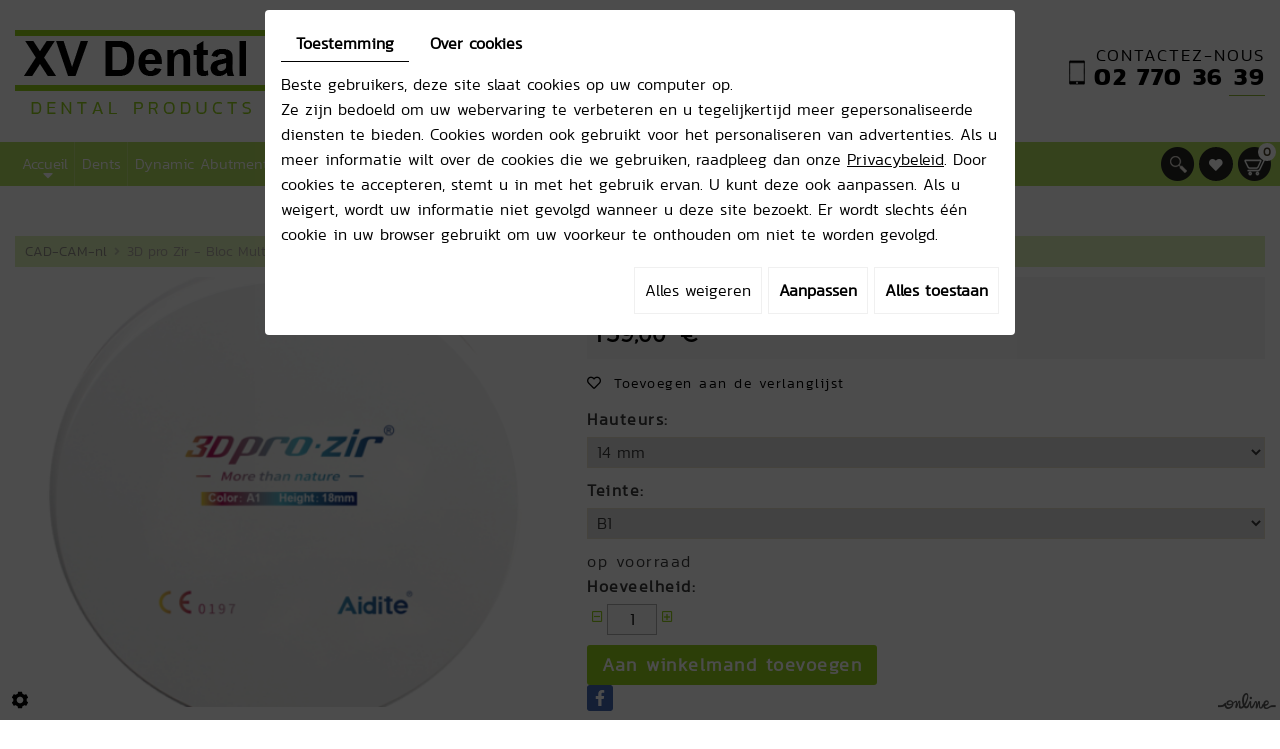

--- FILE ---
content_type: text/html; charset=UTF-8
request_url: https://www.xvdental.eu/nl/accueil/cad-cam-310/3d-pro-zir---bloc-multilayer-3d-849
body_size: 30166
content:
<!doctype html>
<html lang="nl">
  <head>
    <meta charset="utf-8">
    <title>3D pro Zir - Bloc Multilayer 3D-nl</title>
    <meta name="description" content="">
    <meta name="viewport" content="width=device-width, initial-scale=1">
    <meta name="robots" content="">
    <link rel="shortcut icon" href="https://www.xvdental.eu/media/images/favicon.ico" type="image/x-icon">
    <link rel="icon" href="https://www.xvdental.eu/media/images/favicon.ico" type="image/x-icon">
    <link rel="canonical" href="https://www.xvdental.eu/nl/catalog-305/cad-cam-310/3d-pro-zir---bloc-multilayer-3d-849">

    <meta property="og:title" content="3D pro Zir - Bloc Multilayer 3D-nl">
    <meta property="og:type" content="website">
    <meta property="og:url" content="https://www.xvdental.eu/nl/accueil/cad-cam-310/3d-pro-zir---bloc-multilayer-3d-849">
    <meta property="og:image" content="">
    <meta property="og:description" content="3D pro Zir - Bloc Multilayer 3D-nl">
    <meta name="google-site-verification" content="9hVHcqnDu8LAXyHA8O7JxYj7ZBo3_4L5K64pt6iD-_g" />


        <link rel="stylesheet" href="https://cdnnen.proxi.tools/assets/Core/libs/bootstrap-3-dist/css/bootstrap.min.css" type="text/css" media="all"/>
<link rel="stylesheet" href="https://cdnnen.proxi.tools/assets/Core/libs/fontawesome-free-5-web/css/all.min.css" type="text/css" media="all"/>
<link rel="stylesheet" href="https://cdnnen.proxi.tools/assets/Catalog/styles/front/catalog-v2.css" type="text/css" media="all"/>
<link rel="stylesheet" href="https://www.xvdental.eu/media/css/template.css" type="text/css" media="all"/>
<link rel="stylesheet" href="https://www.xvdental.eu/media/css/webshop.css" type="text/css" media="all"/>

        <script type="text/javascript" src="https://cdnnen.proxi.tools/assets/Core/libs/jquery/jquery.1.9.1.js"></script>
    
    <script>
      var $j = jQuery.noConflict();
    </script>
    

    <script type="text/javascript" src="https://cdnnen.proxi.tools/assets/Core/libs/jquery/jquery.1.7.2.js"></script>
<script type="text/javascript" src="https://cdnnen.proxi.tools/assets/Core/libs/jquery/jquery.ui.js"></script>
<script type="text/javascript" src="https://cdnnen.proxi.tools/assets/Catalog/scripts/front/article.js"></script>
<script type="text/javascript" src="https://cdnnen.proxi.tools/assets/Catalog/scripts/front/globals.js"></script>
<script type="text/javascript" src="https://cdnnen.proxi.tools/assets/Catalog/scripts/front/category.js"></script>
<script type="text/javascript" src="https://cdnnen.proxi.tools/assets/Core/libs/jquery/jquery.nailthumb.1.1.js"></script>
<script type="text/javascript" src="https://cdnnen.proxi.tools/assets/Core/libs/jquery/jquery.accordionmenu.js"></script>
<script type="text/javascript" src="https://cdnnen.proxi.tools/assets/Core/libs/jquery/jquery.lazyload.min.js"></script>
<script type="text/javascript" src="https://cdnnen.proxi.tools/assets/Core/libs/jquery/jPages/jPages.js"></script>
<script type="text/javascript" src="https://cdnnen.proxi.tools/assets/Core/libs/galleryn/galleryn.js"></script>

        <script type="application/ld+json">
        {
            "@context": "https://schema.org",
            "@type": "Product",
            "name": "3D pro Zir - Bloc Multilayer 3D-nl",
            "image": [
                "https://www.xvdental.eu/media/images/catalog/article/364/big/20.png","https://www.xvdental.eu/media/images/catalog/article/364/big/21.png","https://www.xvdental.eu/media/images/catalog/article/364/big/22.png"
            ],
            "description": "",
            "brand": {
                "slogan": ""
            },
            "offers": {
                "@type": "Offer",
                "url": "https://www.xvdental.eu/nl/3d-pro-zir---bloc-multilayer-3d-849",
                                "availability": "https://schema.org/InStock"
            }
        }
    </script>


    
  </head>
  <body class="webshopTemplate lang-nl  
                                                                                                                                                                                                                                                                  webshopArticleTemplate
                                                                                                                                                                                                                                                                                                                                                                                                   ">

    <div id="fb-root"></div>
    <script async defer crossorigin="anonymous" src="https://connect.facebook.net/fr_FR/sdk.js#xfbml=1&version=v8.0" nonce="v0idJari"></script>

    <div class="fullsite">

      <header class="top">
        <div class="container">

          <div class="logo">
            <a href="/"><img src="https://www.xvdental.eu/media/images/xv_dental.png" alt="XV Dental BVBA - Specialisation dentaire"></a>
          </div>
          <div class="cta">

            <div class="box_cta"><span class="phone"><a href="/fr/contact-314">Contactez-nous<br><span class="num_tel">02 770 36 39 </a></span></span><span class="phone-responsive"><a href="tel:0478523896">Contactez-nous<br><span class="num_tel">02 770 36 39 </span></a></span></div>
          </div>
        </div>
      </header>

      <section class="banner small">
        <nav class="main-nav ">
          <a href="/fr" class="nav-logo"><img src="https://www.xvdental.eu/media/images/xv_dental.png" alt="XV Dental BVBA - Specialisation dentaire"></a>
          <div class="nav-cta">
            <span class="info number"><a href="/fr/contact-314"><span class="cta_text">Pour plus d'information </span>02 770 36 39 </a></span>
            <span class="info number-responsive"><a onclick="goog_report_conversion ('tel:02 770 36 39 ')" href="tel:02 770 36 39 "><span class="cta_text">Pour plus d'information </span>02 770 36 39 </a>  

            </span>
          </div>
          <div class="container">
            <div id="nav-group">
              <div id="navigation">
                <div>

                  
			<ul id="nav" class="sf-menu sf-arrows sf-vertical">
							<li class="" >
					<a href="/" >
						Accueil</a>
											
			<ul>
							<li class="" >
					<a href="/nl/materiel-dentaire-319" >
						&Agrave; propos</a>
									</li>
																	</ul>
									
									</li>
							<li class="" >
					<a href="/nl/dents-336" >
						Dents</a>
									</li>
							<li class="" >
					<a href="/nl/dynamic-abutment-solutions-306" >
						Dynamic Abutment Solutions</a>
									</li>
							<li class="" >
					<a href="/nl/prothese-amovible" >
						Proth&egrave;se amovible</a>
									</li>
							<li class="" >
					<a href="/nl/prothese-fixe" >
						Proth&egrave;se fixe</a>
									</li>
							<li class="" >
					<a href="/nl/prothese-flexible" >
						Proth&egrave;se flexible</a>
									</li>
							<li class="" >
					<a href="/nl/cad-cam-310" >
						CAD-CAM</a>
									</li>
							<li class="" >
					<a href="/nl/fraise" >
						Fraise</a>
									</li>
							<li class="" >
					<a href="/nl/hygiene" >
						Hygi&egrave;ne</a>
									</li>
							<li class="" >
					<a href="/nl/contact-314" >
						Contact</a>
									</li>
																	</ul>
									
                </div>
              </div>
              <div class="ShopCaddy">
                                <a href="javascript:void(0);" onclick="$.cart.submitCart(305);" class="CartBtn">Bestellen<span></span></a>
        <a href="https://www.xvdental.eu/catalog/c/cart/detail/ca/305" class="CartBtn"><img src="https://cdnnen.proxi.tools/assets/Catalog/media/images/icon-cart.png" alt=""/>Winkelmand<span></span></a>
    <div class="Cart" id="catalog_cart_mini">
                <span id="catalog_cart_mini-nbr-items">0</span> Producten | <span id="catalog_cart_mini-price" class="catalog_cart_mini-price"></span>&nbsp;<span id="catalog_cart_mini-price_promo" class="catalog_cart_mini-price_promo"></span>
    </div>
    <script type="text/javascript" src="https://cdnnen.proxi.tools/assets/Catalog/scripts/front/cart.js?r=48726"></script>
<script type="text/javascript" src="https://cdnnen.proxi.tools/assets/Core/libs/jquery/jquery.jbind.min.js"></script>
    <script type="text/javascript">
        $(document).ready(function () {
            $.cart.url = "https://www.xvdental.eu/catalog/c/cart";
            $.cart.promoUrl = "https://www.xvdental.eu/catalog/c/promofront";
            $.cart.showVat = 'on';
            $.cart.catalogKey = 305;
            $.cart.promos = [];
            $.cart.calculPromoEnd = "";
        });
    </script>
<div id="quantityDialogOutOfStock" style="display:none;" title="Niet voorradig">Niet voorradig </div>
<div id="quantityDialogNotEnoughStock" style="display:none;" title="Onvoldoende voorraad">Onvoldoende voorraad</div>
                <div class="CaddyList">
                      <div class="box_cart">
        
        <ul class="Cart " id="catalog_cart"></ul>
                <a href="https://www.xvdental.eu/catalog/c/cart/detail/ca/305" class="mini-cart-option mini-cart-option-cart">Winkelmand</a>
        <a href="https://www.xvdental.eu/catalog/c/checkout/step1/ca/305" class="mini-cart-option mini-cart-option-order">Bestellen</a>

        <span class="clear"></span>
        <script type="text/javascript" src="https://cdnnen.proxi.tools/assets/Catalog/scripts/front/cart.js?r=69962"></script>
<script type="text/javascript" src="https://cdnnen.proxi.tools/assets/Core/libs/jquery/jquery.jbind.min.js"></script>
        <script type="text/javascript">
            $(document).ready(function () {
                $.cart.url = "https://www.xvdental.eu/catalog/c/cart";
                $.cart.promoUrl = "https://www.xvdental.eu/catalog/c/promofront";
                $.cart.showVat = 'on';
                $.cart.catalogKey = 305;
                $.cart.promos = [];
                $.cart.content = [];
                $.cart.hideVat = 0;
                $.cart.getCart();
                $.cart.summary_qte = "Aantal";
                $.cart.catalog_article_unit_price_label = "Eenheidsprijs excl. BTW";
                $.cart.catalog_article_total_price_modal_label = "Totaalbedrag";
                $.cart.calculPromoEnd = "";
            });
        </script>
        
            <ul style="display:none" id="cart-line">
                <li class="cart-list row cart-row-{id}---token--" id="cart-line-{id}---token--" data-token="--token--" data-selected-options="--selectedOptionsAndValues--">
                    (<span class="cartQty">{qty}</span>)
                    <a href="{url}">{title}</a>&nbsp;<span class="optionsList">{optionsList}</span><span class="optionsList personalized">{personalized}</span>&nbsp;<strong class="cartPrice stroke"><s>{oldPrice}</s></strong><strong class="cartPrice">{price}</strong>
                    <a href="#" onclick="javascript:eval('$.cart.removeItem(\'--token--\',\'{perso}\');'); return false;" class="Remove"></a>
                </li>
            </ul>
        
    </div>
<div id="quantityDialogOutOfStock" style="display:none;" title="Niet voorradig">Niet voorradig </div>
<div id="quantityDialogNotEnoughStock" style="display:none;" title="Onvoldoende voorraad">Onvoldoende voorraad</div>
                                                      <div class="clearfix"></div>
                </div>
              </div>
                            <div class="WishlistButton">
                <a href="https://www.xvdental.eu/nl/catalog-305/wishlist" title="Mijn verlanglijst"><i class="fa fa-heart prevent-active"></i></a>
              </div>
              <div class="SearchButton">
                <a href="#"><i class="fa fa-search" aria-hidden="true"></i><i class="fa fa-times" aria-hidden="true"></i></a>
              </div>
              <div class="searchForm">
    <input type="hidden" id="forceTranslationSubmit" value="Zoeken">
    <form action="https://www.xvdental.eu/catalog/c/search/search-catalog/ca/305" method="get" name="searchcatalog" id="searchcatalog">
        <div class="container-Search">
                            <label for="tags" class="labrel-search">Zoek</label>
                        <input type="text" id="tags" name="tags" class="ui-autocomplete-input" value="" placeholder="Zoeken"/>
                                                <input type="hidden" name="includeCat" id="includeCat" value="true">
            <input type="hidden" name="includeOptions" id="includeOptions" value="">
            <input type="hidden" name="onlyInTitle" id="onlyInTitle" value="">
            <input type="hidden" name="scrollingImgTitle" id="scrollingImgTitle" value="1">
            <input type="submit" name="submit" value="Zoeken" id="BtnSearch">
        </div>
    </form>
</div>
<script type="text/javascript" src="https://cdnnen.proxi.tools/assets/Catalog/scripts/front/search.js"></script>
<script>
    $(document).ready(function () {
        $.searches.showFilters = "";
        $.searches.showCategoryFilter = "";
        $.searches.url = "https://www.xvdental.eu/catalog/c/search/charge-articles-categories/ca/305";
        $.searches.strings = ["", "van", "tot", "en meer", ""];
        $.searches.originalFieldValue = ["Keyword", "Kies een categorie", "Kies een waarde"];
        $.searches.init();
    });
</script>
              	
            </div>
            <a href="#" class="mobile-nav"><i class="fas fa-bars"></i> Menu</a>
          </div>
        </nav>
              </section>

      <div class="container">
        <div class="webshop-content">
                                        
          
          
          
          
<script type="text/javascript" src="https://cdnnen.proxi.tools/assets/Catalog/scripts/front/checkout.js?r=784513"></script>
<link rel="stylesheet" href="https://cdnnen.proxi.tools/assets/Catalog/styles/front/checkout.css" type="text/css" media="all"/>
	
<div id="Shop"  class=" " >
		<div id="Head">
		                <a href="javascript:void(0);" onclick="$.cart.submitCart(305);" class="CartBtn">Bestellen<span></span></a>
        <a href="https://www.xvdental.eu/catalog/c/cart/detail/ca/305" class="CartBtn"><img src="https://cdnnen.proxi.tools/assets/Catalog/media/images/icon-cart.png" alt=""/>Winkelmand<span></span></a>
    <div class="Cart" id="catalog_cart_mini">
                <span id="catalog_cart_mini-nbr-items">0</span> Producten | <span id="catalog_cart_mini-price" class="catalog_cart_mini-price"></span>&nbsp;<span id="catalog_cart_mini-price_promo" class="catalog_cart_mini-price_promo"></span>
    </div>
    <script type="text/javascript" src="https://cdnnen.proxi.tools/assets/Catalog/scripts/front/cart.js?r=45988"></script>
<script type="text/javascript" src="https://cdnnen.proxi.tools/assets/Core/libs/jquery/jquery.jbind.min.js"></script>
    <script type="text/javascript">
        $(document).ready(function () {
            $.cart.url = "https://www.xvdental.eu/catalog/c/cart";
            $.cart.promoUrl = "https://www.xvdental.eu/catalog/c/promofront";
            $.cart.showVat = 'on';
            $.cart.catalogKey = 305;
            $.cart.promos = [];
            $.cart.calculPromoEnd = "";
        });
    </script>
<div id="quantityDialogOutOfStock" style="display:none;" title="Niet voorradig">Niet voorradig </div>
<div id="quantityDialogNotEnoughStock" style="display:none;" title="Onvoldoende voorraad">Onvoldoende voorraad</div>
	</div>
		<div id="Sidebar">
                    <div class="sidebarContent">
                

			<ul id="ShopNav" class="menu collapsible">
															<li>
						<a href="/nl/catalog-305/cad-cam-310" id="menu310">CAD-CAM-nl <span class="cptProducts">(1)</span></a>
											</li>
																<li>
						<a href="/nl/catalog-305/dents-336" id="menu336">Dents-nl <span class="cptProducts">(0)</span></a>
											</li>
																<li>
						<a href="/nl/catalog-305/dynamic-abutment-solutions-306" id="menu306">Dynamic Abutment Solutions-nl <span class="cptProducts">(0)</span></a>
											</li>
																<li>
						<a href="/nl/catalog-305/fraise" id="menu311">Fraise-nl <span class="cptProducts">(0)</span></a>
											</li>
																<li>
						<a href="/nl/catalog-305/hygiene" id="menu312">Hygi&egrave;ne-nl <span class="cptProducts">(0)</span></a>
											</li>
																<li>
						<a href="/nl/catalog-305/prothese-amovible" id="menu307">Proth&egrave;se amovible-nl <span class="cptProducts">(4)</span></a>
											</li>
																<li>
						<a href="/nl/catalog-305/prothese-fixe" id="menu308">Proth&egrave;se fixe-nl <span class="cptProducts">(2)</span></a>
											</li>
																<li>
						<a href="/nl/catalog-305/prothese-flexible" id="menu309">Proth&egrave;se flexible-nl <span class="cptProducts">(1)</span></a>
											</li>
									</ul>
	

                <form id="user-login" method="post" action="https://www.xvdental.eu/user/login/ca/305">
    <h2>Inloggen</h2>

    


    <input type="text" class="field" name="l" placeholder="E-mail" value="" title="E-mail">
    <input type="password"  class="field" name="p" placeholder="Paswoord" value="" title="Paswoord">

    <input type="hidden" name="isExtranetUser" value="">


		    <a href="https://www.xvdental.eu/client/c/account/create-profile/ca/305" class="registrate">Registreren</a> <span class="separator">|</span>
	
 	<a href="https://www.xvdental.eu/user/forgot-email/ca/305" class="forgot">Vergeten</a>

    <input type="hidden" id="redirect" name="re" value="/nl/accueil/cad-cam-310/3d-pro-zir---bloc-multilayer-3d-849" />
    <a href="#" onclick="$('#user-login').submit(); return false;" class="Send">Inloggen<span></span></a>
</form>
<script type="text/javascript">
	//<![CDATA[
	$(document).ready(function() {
		//$('#user-login input[title!=""]').hint();
		$("input").keypress(function(event) {
			if (event.which == 13 && $(this).parents("#user-login").length ) {
				event.preventDefault();
				$("#user-login").submit();
			}
		});

		$('#mail').off('keypress').on('keypress',(event)=>{

			if (event.which == 13 && $("#user-login").length ) {
				event.preventDefault();
				$("#user-login").submit();
				return false;
			}

			if(event.key.length === 1){
				const regex = /[a-zA-Z0-9.\-_@]/gm;
				const char = String.fromCharCode(event.which);
				let letter = regex.exec(char);
				if (letter !== null) {
					return true;
				}
				return false;
			}
		})
	});
	//]]>
</script>
<span class="clear"></span>

	<a href="https://www.xvdental.eu/nl/catalog-305/wishlist" class="user-wishlist"><i class="fa fa-heart prevent-active"></i> Mijn verlanglijst</a>

                    <div class="box_cart">
        
        <ul class="Cart " id="catalog_cart"></ul>
                <a href="https://www.xvdental.eu/catalog/c/cart/detail/ca/305" class="mini-cart-option mini-cart-option-cart">Winkelmand</a>
        <a href="https://www.xvdental.eu/catalog/c/checkout/step1/ca/305" class="mini-cart-option mini-cart-option-order">Bestellen</a>

        <span class="clear"></span>
        <script type="text/javascript" src="https://cdnnen.proxi.tools/assets/Catalog/scripts/front/cart.js?r=69903"></script>
<script type="text/javascript" src="https://cdnnen.proxi.tools/assets/Core/libs/jquery/jquery.jbind.min.js"></script>
        <script type="text/javascript">
            $(document).ready(function () {
                $.cart.url = "https://www.xvdental.eu/catalog/c/cart";
                $.cart.promoUrl = "https://www.xvdental.eu/catalog/c/promofront";
                $.cart.showVat = 'on';
                $.cart.catalogKey = 305;
                $.cart.promos = [];
                $.cart.content = [];
                $.cart.hideVat = 0;
                $.cart.getCart();
                $.cart.summary_qte = "Aantal";
                $.cart.catalog_article_unit_price_label = "Eenheidsprijs excl. BTW";
                $.cart.catalog_article_total_price_modal_label = "Totaalbedrag";
                $.cart.calculPromoEnd = "";
            });
        </script>
        
            <ul style="display:none" id="cart-line">
                <li class="cart-list row cart-row-{id}---token--" id="cart-line-{id}---token--" data-token="--token--" data-selected-options="--selectedOptionsAndValues--">
                    (<span class="cartQty">{qty}</span>)
                    <a href="{url}">{title}</a>&nbsp;<span class="optionsList">{optionsList}</span><span class="optionsList personalized">{personalized}</span>&nbsp;<strong class="cartPrice stroke"><s>{oldPrice}</s></strong><strong class="cartPrice">{price}</strong>
                    <a href="#" onclick="javascript:eval('$.cart.removeItem(\'--token--\',\'{perso}\');'); return false;" class="Remove"></a>
                </li>
            </ul>
        
    </div>
<div id="quantityDialogOutOfStock" style="display:none;" title="Niet voorradig">Niet voorradig </div>
<div id="quantityDialogNotEnoughStock" style="display:none;" title="Onvoldoende voorraad">Onvoldoende voorraad</div>
                                              <div class="box payment">
            
          </div>
          <div class="box delivery">
            
          </div>

          
                            </div>
        	</div>
	<div id="ShopContent">
		<div id="SearchResult"></div>
		
		
    <script type="application/ld+json">
        {
            "@context": "https://schema.org",
            "@type": "BreadcrumbList",
            "itemListElement":
            [
                {
                    "@type": "ListItem",
                    "position": 1,
                    
                    "item":
                    {
                        "@id": "https://www.xvdental.eu/nl/cad-cam-310",
                        "name": "CAD-CAM-nl"   
                    }
                },{
                    "@type": "ListItem",
                    "position": 2,
                    
                    "item":
                    {
                        "@id": "https://www.xvdental.eu/nl/3d-pro-zir---bloc-multilayer-3d-849",
                        "name": "3D pro Zir - Bloc Multilayer 3D-nl"   
                    }
                }
            ]
        }
    </script>


		<div id="Breadcrumbs">

			
			
							<!--<a href="/nl/catalog-305">Catalogue</a>-->
<span id="breadcrumbs-home"></span>
												<a href="/nl/catalog-305/cad-cam-310">CAD-CAM-nl</a>
						 <span class="separator"> | </span> 3D pro Zir - Bloc Multilayer 3D-nl
	<script>
$(document).ready(function() {
	var catsToOpen=[0];
	catsToOpen.push(310);
						catsToOpen.push(310);
				catsToOpen.reverse();
	
	$('#ShopNav a').removeClass('opened');
	for(i=0;i<catsToOpen.length;i++)
	{	
		$('a#menu'+catsToOpen[i].toString()).addClass('opened');
		$('a#menu'+catsToOpen[i].toString()).next().next().show();
	}
	
});

</script>
					</div>
					
				<div id="article-content" class="prix-0">
			
        <script type="application/ld+json">
        {
            "@context": "https://schema.org",
            "@type": "Product",
            "name": "3D pro Zir - Bloc Multilayer 3D-nl",
            "image": [
                "https://www.xvdental.eu/media/images/catalog/article/364/big/20.png","https://www.xvdental.eu/media/images/catalog/article/364/big/21.png","https://www.xvdental.eu/media/images/catalog/article/364/big/22.png"
            ],
            "description": "",
            "brand": {
                "slogan": ""
            },
            "offers": {
                "@type": "Offer",
                "url": "https://www.xvdental.eu/nl/3d-pro-zir---bloc-multilayer-3d-849",
                                "availability": "https://schema.org/InStock"
            }
        }
    </script>


    <div itemscope itemtype="https://schema.org/Product">
        <div id="CatContent" class="">
                            <div class="articleGallery">
                        <div class="outer">
                <ul class="Gallery " style="display: block;">
                            <li class="medPhotoBox on">
                    <a class="medPhotoLink" href="https://www.xvdental.eu/media/images/catalog/article/364/big/20.png" rel="gallery">
                        <img class="medPhoto"  alt="3D pro Zir - Bloc Multilayer 3D-nl" src="https://www.xvdental.eu/media/images/catalog/article/364/mediumDetail/20.png">
                    </a>
                </li>
                            <li class="medPhotoBox ">
                    <a class="medPhotoLink" href="https://www.xvdental.eu/media/images/catalog/article/364/big/21.png" rel="gallery">
                        <img class="medPhoto"  alt="3D pro Zir - Bloc Multilayer 3D-nl" src="https://www.xvdental.eu/media/images/catalog/article/364/mediumDetail/21.png">
                    </a>
                </li>
                            <li class="medPhotoBox ">
                    <a class="medPhotoLink" href="https://www.xvdental.eu/media/images/catalog/article/364/big/22.png" rel="gallery">
                        <img class="medPhoto"  alt="3D pro Zir - Bloc Multilayer 3D-nl" src="https://www.xvdental.eu/media/images/catalog/article/364/mediumDetail/22.png">
                    </a>
                </li>
                    </ul>
                    <ul class="thumbs">
                                    <li class="on " style="float: left;
                            opacity:1; cursor: pointer;">
                        <img src="https://www.xvdental.eu/media/images/catalog/article/364/thumb/20.png" alt="3D pro Zir - Bloc Multilayer 3D-nl">
                    </li>
                                    <li  style="float: left;
                            opacity:0.7; cursor: pointer;">
                        <img src="https://www.xvdental.eu/media/images/catalog/article/364/thumb/21.png" alt="3D pro Zir - Bloc Multilayer 3D-nl">
                    </li>
                                    <li  style="float: left;
                            opacity:0.7; cursor: pointer;">
                        <img src="https://www.xvdental.eu/media/images/catalog/article/364/thumb/22.png" alt="3D pro Zir - Bloc Multilayer 3D-nl">
                    </li>
                            </ul>
            </div>
<script>
    $(function() {
        $.catalogGlobals['productNailthumb'] = {medWidth: 240,
            medHeight: 200,
            thumbWidth: 60,
            thumbHeight: 60};
            });
</script>
                </div>
                <div class="articleSummary">
                    <script type="text/javascript" src="https://cdnnen.proxi.tools/assets/Core/libs/jquery/jquery.validate.min.js"></script>
<div class="articleStatus"></div>
<h1 id="Title" class="">
	<span itemprop="name">
			3D pro Zir - Bloc Multilayer 3D-nl
		</span>
			
		
			
				<span id="article-price" >

				    						159,00  €

								    </span>
				<span id="priceBundle" class="priceBundleErased"></span>
											
	</h1>
<div id="add-favorite-button" class="">
	<a href="#" id="add-to-wishlist" onclick="$.article.openModalWishlist(305, 849)"><i class="fa fa-heart-o"></i> Toevoegen aan de verlanglijst</a>
</div>

                                                            <input type="hidden" id="bundleActive" value="">
                    <input type="hidden" id="isparentWithChildrens" value="0">
                    <input type="hidden" id="extra_textarea" value="0">
                    <nav class="prev-next">
                        
                        
                    </nav>
                                            <input type="hidden" id="bundleValor" value="0">
                        
                        <input type="hidden" value="1" id="hideTitle" name="hideTitle">
                        <input id="extraRequired" type="hidden" value="0" name="extraRequired">
                        <input type="hidden" id="extraRequiredMessage" value="Dit veld is verplicht">
                        <form action="#" id="Order" class="articleInfoBox">
                                                        <input type="hidden" value="849" id="GenId" name="GenId">
                            <input type="hidden" name="specLang" id="specLang" value="nl"/>
<input type="hidden" name="currentCategoryId" id="currentCategoryId" value="310"/>
        
                            <p class="optionList selectDisplay"><label>Hauteurs:</label></p>
                            <select onChange="$.article.spec()" name="object[spec][1]" class="spec" id="article-Hauteurs" display="selectDisplay"data-spec=''data-display="selectDisplay">\n<option value="null" class="spec option" id="article-Hauteurs-0">&nbsp;</option>
<option value="2" class="spec option" id="article-Hauteurs-1">12 mm</option>
<option value="3" selected="selected" class="spec option" id="article-Hauteurs-2">14 mm</option>
<option value="4" class="spec option" id="article-Hauteurs-3">16 mm</option>
<option value="5" class="spec option" id="article-Hauteurs-4">18 mm</option>
<option value="6" class="spec option" id="article-Hauteurs-5">20 mm</option>
<option value="9" class="spec option" id="article-Hauteurs-6">25 mm</option>
<option value="7" class="spec option" id="article-Hauteurs-7">30 mm</option>
</select>

            
                            <p class="optionList selectDisplay"><label>Teinte:</label></p>
                            <select onChange="$.article.spec()" name="object[spec][3]" class="spec" id="article-Teinte" display="selectDisplay"data-spec=''data-display="selectDisplay">\n<option value="null" class="spec option" id="article-Teinte-0">&nbsp;</option>
<option value="1" class="spec option" id="article-Teinte-1">A1</option>
<option value="2" class="spec option" id="article-Teinte-2">A2</option>
<option value="3" class="spec option" id="article-Teinte-3">A3</option>
<option value="4" class="spec option" id="article-Teinte-4">A3.5</option>
<option value="6" selected="selected" class="spec option" id="article-Teinte-5">B1</option>
<option value="7" class="spec option" id="article-Teinte-6">B2</option>
<option value="8" class="spec option" id="article-Teinte-7">B3</option>
<option value="9" class="spec option" id="article-Teinte-8">B4</option>
<option value="10" class="spec option" id="article-Teinte-9">C1</option>
<option value="11" class="spec option" id="article-Teinte-10">C2</option>
<option value="12" class="spec option" id="article-Teinte-11">C3</option>
<option value="13" class="spec option" id="article-Teinte-12">C4</option>
<option value="14" class="spec option" id="article-Teinte-13">D2</option>
<option value="15" class="spec option" id="article-Teinte-14">D3</option>
<option value="16" class="spec option" id="article-Teinte-15">D4</option>
<option value="17" class="spec option" id="article-Teinte-16">Holywwod White</option>
</select>

            
        
                    <div class="clearfix">
            <a href="javascript:void(0);" id="resetChoices" style="display:none;">Reset keuze</a>
            <img src="https://cdnnen.proxi.tools/assets/Core/media/images/ajax-loader2.gif" id="loadingChoices" style="display:none;" alt="" title="loading"/>
        </div>
    <div id="subArticleSpecErrors" title="Opgelet!"></div>    <script type="text/javascript">
        $(function () {
            $.article.url = "https://www.xvdental.eu/catalog/c/front";
            $.article.catalogKey = 305;
            $.article.hideLabelColor();
            $.article.showStock = 1;
            //hides specs
                                                $.article.spec();
            //show full spec or one by one
                        $.article.showFirstSpec();
                    });
    </script>

                                <script xmlns="http://www.w3.org/1999/html">
        $(function () {
            $.cart.url = "https://www.xvdental.eu/catalog/c/cart";
            $.cart.checkQuantity = true;
            $.cart.extraRequired = '0';
            $.cart.extra_textarea = '0';
            $.cart.extra_date = '0';
            $.cart.attachmentField = '';
            $.cart.giftCardArticle = '0';
            $.article.isUserLogged = '0';
            $.article.attachmentField = '';
            $.article.giftCardArticle = '0';
            $.article.giftCardPerso = '';
        });
    </script>
    <style>
    #qtychoice a.Decrease, #qtychoice a.Increase {
    display: inline-block;
    text-decoration: none;
    font-size: 0;
    text-align: center;
    width: 20px;
    }
    #qtychoice a.Decrease::after {
    content: '\f147';
    font-family: 'FontAwesome';
    font-size: 12px;
    }
    #qtychoice a.Increase::after {
    content: '\f196';
    font-family: 'FontAwesome';
    font-size: 12px;
    }
    </style>
                                                                                                        <!--googleoff: all-->
                        <div id="quantityDialogOutOfStock" style="display:none;" title="Niet voorradig">Niet voorradig<br/> Wordt opnieuw op voorraad verwacht binnen 0 dag(en)</div>
                        <div id="quantityDialogNotEnoughStock" style="display:none;" title="Onvoldoende voorraad">Onvoldoende voorraad</div>
                        <!--googleon: all-->
                        <div id="stockInfo">
                                                                                                                                                        op voorraad
                                    <br/>
                                                                                                                </div>
                                                                                                                            <p id="qtychoice" >
                                    <label for="Qty">Hoeveelheid:</label>
                                                                        <span class="qty-group">
								<a href="javascript:void(0);" onclick="$.cart.decrease_product(); return false;" class="Decrease">-</a>
														<input type="text" name="849" id="Qty" title="1" value="" class="blur" disabled/>
															<a href="javascript:void(0);" onclick="$.cart.increase_product(849); return false;" class="Increase">+</a>
								</span>
                                                                    </p>
                            
                                                            <input type="hidden" name="personalized" id="personalized" value="" class="blur"/>
                            
                            <!--googleoff: all-->
                            <div id="quantityDialogOverWeight" style="display:none;" title="Bestelling overschrijdt het maximum gewicht">Omwille van het gewicht van het product kan dit niet toegevoegd worden aan de winkelmand. Neem contact met ons op voor meer informatie.</div>
                            <!--googleon: all-->
                                                            <div id="OrderBtns" >
                                    <a class="AddCart" href="#" onclick="$.cart.addToCart(); return false;">Aan winkelmand toevoegen<span></span></a>
                                </div>
                                                                                                                
<div style="display:none" id="dialog-product-added" class="dialog-product-popup" data-trans-qty-label="Hoeveelheid"
     data-trans-order-total-price-label="Totaalbedrag">
    <div class="dialog-product-added-bg" onclick="$.cart.closeDivProductAdded()"></div>
    <div class="dialog-product-added-inner">
        <a href="javascript:void(0);" class="dialog-product-added-close" onclick="$.cart.closeDivProductAdded()"><span class="fa-stack fa-lg"><i class="fa fa-circle fa-stack-2x"></i><i class="fa fa-times fa-stack-1x fa-inverse"></i></span></a>
        <h4>Product is toegevoegd aan uw winkelmand</h4>
        <div class="dialog-product-added-content">
                        <div id="modal-left-side"></div>

                        <div id="modal-right-side">
                <h5>Winkelmand</h5>
                <div>
                    <span id="catalog_modal_complete_qty_label">totaal aantal product(en) :</span>
                    <span id="catalog_modal_complete_qty"></span>
                </div>
                <div>
                    <span id="catalog_modal_complete_htva_label">Subtotaal excl. BTW :</span>
                    <span id="catalog_modal_complete_htva"></span>
                </div>
                <div>
                    <span id="catalog_modal_complete_tva_amount_label" style="display:none;">BTW :</span>
                    <span id="catalog_modal_complete_tva_amount" style="display: none"></span>
                </div>
                <div>
                    <span id="catalog_modal_complete_tvac_label" style="display:none;">Subtotaal incl. BTW :</span>
                    <span id="catalog_modal_complete_tvac" style="display: none"></span>
                </div>
                <div>
                    <span id="catalog_modal_complete_tvac_promo_label" style="display:none">Promotie :</span>
                    <span id="catalog_modal_complete_tvac_promo" style="display:none"></span>
                </div>
            </div>
        </div>
                <div id="modal-footer">
            <a href="javascript:void(0);" onclick="$.cart.closeDivProductAdded()" class="dialog-product-added-btn-continue">Doorgaan met winkelen</a>
                            <a href="https://www.xvdental.eu/catalog/c/cart/detail/ca/305" class="dialog-product-added-btn-checkout">Bestellen</a>
                    </div>
    </div>
</div>





<div style="display:none" id="dialog-product-wishlist" class="dialog-product-popup sizeall" data-trans-qty-label="Hoeveelheid"
     data-trans-order-total-price-label="Totaalbedrag">
    <div class="dialog-product-added-bg" onclick="$.article.closeModalWishlist()"></div>
    <div class="dialog-product-added-inner">
        <a href="javascript:void(0);" class="dialog-product-added-close" onclick="$.article.closeModalWishlist()"><span class="fa-stack fa-lg"><i class="fa fa-circle fa-stack-2x"></i><i class="fa fa-times fa-stack-1x fa-inverse"></i></span></a>
                    <h4>Gelieve in te loggen om uw verlanglijst aan te vullen</h4>
                <div class="dialog-product-wishlist-content">
            <p><strong>3D pro Zir - Bloc Multilayer 3D</strong></p>
                            <p><small>Log in of
                        <a href="https://www.xvdental.eu/client/c/account/create-profile/ca/305"> maak een nieuwe account </a> om meerdere verlanglijsten te bewaren en te kunnen delen met vrienden en familie.</small></p>
                    </div>
        <div id="modal-footer">
            <a href="javascript:void(0);" onclick="$.article.closeModalWishlist()" class="dialog-product-added-btn-continue">Doorgaan met winkelen</a>
            <a href="https://www.xvdental.eu/nl/catalog-305/wishlist" class="dialog-product-added-btn-wishlist">Mijn verlanglijst</a>
        </div>
    </div>
</div>



                            <input type="hidden" name="object[objectKey]" id="articleObjectKey" value="364" />
<input type="hidden" name="parent" id="articleParentKey" value="364"/>
                            <div id="ContainerBlockSocial" class="ContainerBlockSocial">
										<a href="https://www.facebook.com/sharer/sharer.php?u=https://www.xvdental.eu/nl/accueil/cad-cam-310/3d-pro-zir---bloc-multilayer-3d-849" title="Facebook" target="_blank" style="fill: #fff;background-color: #4267B2;padding: 5px 8px 5px 8px;border-radius: 3px;display: inline-grid;" class="link-ico share-facebook"><svg xmlns="http://www.w3.org/2000/svg" height="1em" viewBox="0 0 320 512" style="vertical-align: inherit;" class="svg-ico svg-facebook"><path d="M279.14 288l14.22-92.66h-88.91v-60.13c0-25.35 12.42-50.06 52.24-50.06h40.42V6.26S260.43 0 225.36 0c-73.22 0-121.08 44.38-121.08 124.72v70.62H22.89V288h81.39v224h100.17V288z"/></svg></a>
															</div>

                        </form>
                        <!---- bundle not active---->
                        <!---- bundle ---->
                                    </div>
                    <script type="application/ld+json">
        {
            "@context": "https://schema.org",
            "@type": "Product",
            "name": "3D pro Zir - Bloc Multilayer 3D-nl",
            "image": [
                "https://www.xvdental.eu/media/images/catalog/article/364/big/20.png","https://www.xvdental.eu/media/images/catalog/article/364/big/21.png","https://www.xvdental.eu/media/images/catalog/article/364/big/22.png"
            ],
            "description": "",
            "brand": {
                "slogan": ""
            },
            "offers": {
                "@type": "Offer",
                "url": "https://www.xvdental.eu/nl/3d-pro-zir---bloc-multilayer-3d-849",
                                "availability": "https://schema.org/InStock"
            }
        }
    </script>


                
    <script type="application/ld+json">
        {
            "@context": "https://schema.org",
            "@type": "BreadcrumbList",
            "itemListElement":
            [
                {
                    "@type": "ListItem",
                    "position": 1,
                    
                    "item":
                    {
                        "@id": "https://www.xvdental.eu/nl/cad-cam-310",
                        "name": "CAD-CAM-nl"   
                    }
                },{
                    "@type": "ListItem",
                    "position": 2,
                    
                    "item":
                    {
                        "@id": "https://www.xvdental.eu/nl/3d-pro-zir---bloc-multilayer-3d-849",
                        "name": "3D pro Zir - Bloc Multilayer 3D-nl"   
                    }
                }
            ]
        }
    </script>


                    </div>
        <div id="Products">
                            <div class="Tabs">
        
    <ul class="tabNavigation ">
                                                            <li><a class="TabDetails" href="#TabDetails">Meer details</a></li>
                        <li id="BundleTab"><a class="aTabBundle" href="#TabBundle"><span id="labelBundle">Bundel</span></a></li> <!-- TO SEE STYLE LATER-->
    </ul>
    <div class="TabContent" id="TabDescription" itemprop="description">
        
    </div>
    <div class="TabContent" id="TabPdf">
            </div>
    <div class="TabContent" id="TabReminder">
        <form id="ReminderForm">
            <p>Wilt u meer info over dit product? Laat ons uw adres en telefoonnummer achter, dan contacteren wij u zo snel mogelijk.</p>
            <table>
                <tr>
                    <td>
                        <p class="mention">Naam *</p>
                    </td>
                    <td>
                        <p class="mention">Voornaam *
                    </td>
                    <td>
                        <p class="mention">Bedrijf *
                    </td>
                </tr>
                <tr>
                    <td>
                        <input type="Text" name="last_name" id="last_name" required="required" value="" class="Text"/>
                    </td>
                    <td>
                        <input type="Text" name="first_name" id="first_name" required="required" value="" class="Text"/>
                    </td>
                    <td>
                        <input type="Text" name="society" id="society" required="required" value="" class="Text"/>
                    </td>
                </tr>
                <tr>
                    <td>
                        <p class="mention">Postcode *</p>
                    </td>
                    <td>
                        <p class="mention">E-mail *</p>
                    </td>
                    <td>
                        <p class="mention">Telefoon *</p>
                    </td>
                </tr>
                <tr>
                    <td>
                        <input type="Text" name="post_code" id="post_code" required="required" value="" class="Text"/>
                    </td>
                    <td>
                        <input type="Text" name="email_reminder" id="email_reminder" required="required" value="" class="Text"/>
                    </td>
                    <td>
                        <input type="Text" name="phone" id="phone" required="required" value="" class="Text"/>
                    </td>
                </tr>
            </table>
            <p class="mention_obligatoire">*Vul alle verplichte velden</p>
            <p id="reminderFormError" class="mention_obligatoire"></p>

                        
            <input type="button" class="btn_valid" onClick="$.reminder.onSend(); return false;" id="reminder-submit" value="Bevestigen"/>
            <input type="submit" id="button_submit_form_reminder" style="display: none;">

        </form>
        <script type="text/javascript" src="https://cdnnen.proxi.tools/assets/Core/libs/jquery/jquery.validate.min.js"></script>
<script type="text/javascript" src="https://cdnnen.proxi.tools/assets/Catalog/scripts/front/reminder.js"></script>
        <script>
            $.reminder.url_valid = "https://www.xvdental.eu/catalog/c/front/reminder-form-insert/o/849/c/305";
            $.reminder.msg_valid = "Uw aanvraag is succesvol geregistreerd en er is een bevestigingsmail gestuurd naar het door u opgegeven e-mailadres.";
            $.reminder.msg_email_invalid = "Uw e-mailadres is ongeldig.";
            $.reminder.msg_captcha_invalid = "Probleem bij captcha-validatie.";
        </script>
    </div>
    <div class="TabContent" id="Tabextra">
        
    </div>
                <div class="TabContent" id="TabDetails">
                            <ul id="articleSpecList">
                                                                                                <li>
                                Hauteurs: 14 mm
                            </li>
                                                                                                                        <li>
                                Teinte: B1
                            </li>
                                                                                </ul>
                        <hr/>
            <fieldset class="subArticlesBlock">
                <legend>Gelijkaardig(e) product(en)</legend>
                <div id="subArticlesList">
                    <div class="ListItem">
	<a class="ProdPhoto" href="https://www.xvdental.eu/nl/catalog-305/cad-cam-310/3d-pro-zir---bloc-multilayer-3d-901">
					<img   alt="364-20MM-B2" src="https://cdnnen.proxi.tools/assets/Catalog/media/images/blank.png" data-original="/media/images/nophoto.png"  />
			</a>

	<a href="https://www.xvdental.eu/nl/catalog-305/cad-cam-310/3d-pro-zir---bloc-multilayer-3d-901">20MM-B2</a>
	<p>
					190,80  €			</p>
</div><div class="ListItem">
	<a class="ProdPhoto" href="https://www.xvdental.eu/nl/catalog-305/cad-cam-310/3d-pro-zir---bloc-multilayer-3d-902">
					<img   alt="364-20MM-B3" src="https://cdnnen.proxi.tools/assets/Catalog/media/images/blank.png" data-original="/media/images/nophoto.png"  />
			</a>

	<a href="https://www.xvdental.eu/nl/catalog-305/cad-cam-310/3d-pro-zir---bloc-multilayer-3d-902">20MM-B3</a>
	<p>
					190,80  €			</p>
</div><div class="ListItem">
	<a class="ProdPhoto" href="https://www.xvdental.eu/nl/catalog-305/cad-cam-310/3d-pro-zir---bloc-multilayer-3d-903">
					<img   alt="364-20MM-B4" src="https://cdnnen.proxi.tools/assets/Catalog/media/images/blank.png" data-original="/media/images/nophoto.png"  />
			</a>

	<a href="https://www.xvdental.eu/nl/catalog-305/cad-cam-310/3d-pro-zir---bloc-multilayer-3d-903">20MM-B4</a>
	<p>
					190,80  €			</p>
</div><div class="ListItem">
	<a class="ProdPhoto" href="https://www.xvdental.eu/nl/catalog-305/cad-cam-310/3d-pro-zir---bloc-multilayer-3d-904">
					<img   alt="364-20MM-C1" src="https://cdnnen.proxi.tools/assets/Catalog/media/images/blank.png" data-original="/media/images/nophoto.png"  />
			</a>

	<a href="https://www.xvdental.eu/nl/catalog-305/cad-cam-310/3d-pro-zir---bloc-multilayer-3d-904">20MM-C1</a>
	<p>
					190,80  €			</p>
</div><div class="ListItem">
	<a class="ProdPhoto" href="https://www.xvdental.eu/nl/catalog-305/cad-cam-310/3d-pro-zir---bloc-multilayer-3d-905">
					<img   alt="364-20MM-C2" src="https://cdnnen.proxi.tools/assets/Catalog/media/images/blank.png" data-original="/media/images/nophoto.png"  />
			</a>

	<a href="https://www.xvdental.eu/nl/catalog-305/cad-cam-310/3d-pro-zir---bloc-multilayer-3d-905">20MM-C2</a>
	<p>
					190,80  €			</p>
</div><div class="ListItem">
	<a class="ProdPhoto" href="https://www.xvdental.eu/nl/catalog-305/cad-cam-310/3d-pro-zir---bloc-multilayer-3d-906">
					<img   alt="364-20MM-C3" src="https://cdnnen.proxi.tools/assets/Catalog/media/images/blank.png" data-original="/media/images/nophoto.png"  />
			</a>

	<a href="https://www.xvdental.eu/nl/catalog-305/cad-cam-310/3d-pro-zir---bloc-multilayer-3d-906">20MM-C3</a>
	<p>
					190,80  €			</p>
</div><div class="ListItem">
	<a class="ProdPhoto" href="https://www.xvdental.eu/nl/catalog-305/cad-cam-310/3d-pro-zir---bloc-multilayer-3d-907">
					<img   alt="364-20MM-C4" src="https://cdnnen.proxi.tools/assets/Catalog/media/images/blank.png" data-original="/media/images/nophoto.png"  />
			</a>

	<a href="https://www.xvdental.eu/nl/catalog-305/cad-cam-310/3d-pro-zir---bloc-multilayer-3d-907">20MM-C4</a>
	<p>
					190,80  €			</p>
</div><div class="ListItem">
	<a class="ProdPhoto" href="https://www.xvdental.eu/nl/catalog-305/cad-cam-310/3d-pro-zir---bloc-multilayer-3d-908">
					<img   alt="364-20MM-D2" src="https://cdnnen.proxi.tools/assets/Catalog/media/images/blank.png" data-original="/media/images/nophoto.png"  />
			</a>

	<a href="https://www.xvdental.eu/nl/catalog-305/cad-cam-310/3d-pro-zir---bloc-multilayer-3d-908">20MM-D2</a>
	<p>
					190,80  €			</p>
</div>
                                            <div id="subArticlesPagerHeader" class="pagesHolder">
                            <span class="counter">producten 1 tot 8 op 119 |</span>
                            
                            
                                                                                                <a class="jp-current ajaxPage" data-id="849" data-page="1" data-url="https://www.xvdental.eu/catalog/c/front/pagination/ca/305" href="https://www.xvdental.eu/nl/catalog-305/cad-cam-310/3d-pro-zir---bloc-multilayer-3d-849?page=1"> 1 </a>
                                                                                                                                <a class="ajaxPage jp-page" data-id="849" data-page="2" data-url="https://www.xvdental.eu/catalog/c/front/pagination/ca/305" href="https://www.xvdental.eu/nl/catalog-305/cad-cam-310/3d-pro-zir---bloc-multilayer-3d-849?page=2"> 2 </a>
                                                                                                                                <a class="ajaxPage jp-page" data-id="849" data-page="3" data-url="https://www.xvdental.eu/catalog/c/front/pagination/ca/305" href="https://www.xvdental.eu/nl/catalog-305/cad-cam-310/3d-pro-zir---bloc-multilayer-3d-849?page=3"> 3 </a>
                                                                                                                                <a class="ajaxPage jp-page" data-id="849" data-page="4" data-url="https://www.xvdental.eu/catalog/c/front/pagination/ca/305" href="https://www.xvdental.eu/nl/catalog-305/cad-cam-310/3d-pro-zir---bloc-multilayer-3d-849?page=4"> 4 </a>
                                                                                                                                <a class="ajaxPage jp-page" data-id="849" data-page="5" data-url="https://www.xvdental.eu/catalog/c/front/pagination/ca/305" href="https://www.xvdental.eu/nl/catalog-305/cad-cam-310/3d-pro-zir---bloc-multilayer-3d-849?page=5"> 5 </a>
                                                                                                                                <a class="ajaxPage jp-page" data-id="849" data-page="6" data-url="https://www.xvdental.eu/catalog/c/front/pagination/ca/305" href="https://www.xvdental.eu/nl/catalog-305/cad-cam-310/3d-pro-zir---bloc-multilayer-3d-849?page=6"> 6 </a>
                                                                                                                                <a class="ajaxPage jp-page" data-id="849" data-page="7" data-url="https://www.xvdental.eu/catalog/c/front/pagination/ca/305" href="https://www.xvdental.eu/nl/catalog-305/cad-cam-310/3d-pro-zir---bloc-multilayer-3d-849?page=7"> 7 </a>
                                                            
                                                            <a class="jp-next ajaxPage" data-id="849" data-page="2" data-url="https://www.xvdental.eu/catalog/c/front/pagination/ca/305" href="https://www.xvdental.eu/nl/catalog-305/cad-cam-310/3d-pro-zir---bloc-multilayer-3d-849?page=2"> &gt; </a>
                            
                                                            <a class="jp-next ajaxPage" data-id="849" data-page="15" data-url="https://www.xvdental.eu/catalog/c/front/pagination/ca/305" href="https://www.xvdental.eu/nl/catalog-305/cad-cam-310/3d-pro-zir---bloc-multilayer-3d-849?page=15"> &gt;&gt; </a>
                                                    </div>
                                    </div>
                            </fieldset>
        </div>
        
        <!--  <div class="TabContent" id="TabBundle" style="display: none"> -->
                <div class="TabContent" id="TabBundle">
                                            				
			
                    </div>
    
    </div>

            
    


<script type="text/javascript">
    $(function () {
        var isparentWithChildrens = $('#isparentWithChildrens').val();
        var bundleActive = $('#bundleActive').val();

        if (isparentWithChildrens == 1) {
            $("#BundleTab").css("display", "none");
            $("#TabBundle").css("display", "none");

        }
        if (bundleActive == 1) {
            $("#BundleTab").css("display", "none");
            $("#TabBundle").css("display", "none");

            //not show bundle now

            var allSelects = $('#Order p');
            $.each(allSelects, function (key, value) {
                //console.log(value.id);
                if (value.id !== 'qtychoice') {
                    value.remove();
                }

            });

        }
        var tabContainers = $('div.Tabs > div');
        tabContainers.hide().filter(':first').show();

        $('div.Tabs ul.tabNavigation a').click(function () {
            tabContainers.hide();
            tabContainers.filter(this.hash).show();
            $('div.Tabs ul.tabNavigation a').removeClass('selected');
            $(this).addClass('selected');
            return false;
        }).filter(':first').click();

        if (!($('#TabRelated .ListItem').length > 0)) {
            $('#TabRelated').hide();
            $('a[href="#TabRelated"]').hide();
        }

        // alert($('#TabBundle .ListItem').length)
        // alert($('#TabDescription').css("display")=="none" && $('#TabDetails').css("display")=="none" && $('#TabRelated').css("display")=="none" )

        if (($('#TabBundle .ListItem').length < 1)) {
            $('#TabBundle').hide();
            $('a[href="#TabBundle"]').hide();
        }
        // if($('#TabDescription').css("display")=="none" && $('#TabDetails').css("display")=="none" && $('#TabRelated').css("display")=="none" ){
        //     if ($('#TabBundle .ListItem').length>0){
        //         $('#TabBundle').css("display","block");
        //     }
        // }
    });
</script>

                    </div>
            </div>
    <script type="text/javascript">
        $(function () {
            $.article.url = "https://www.xvdental.eu/catalog/c/front";
            $.article.noSubArticle = "Kies de kenmerken van het product waarover u informatie wilt. Indien u kenmerken hebt gekozen, is het mogelijk dat het product niet bestaat met deze kenmerken.";
            $.article.fidelityPointArticleParent = "0";
            $.article.init();
                        var basePrice = '159';
            //console.log('basePrice '+basePrice+' total price Bundle'+totalPriceBundle);
            var surdevis = 0;
            var surInfo = 0;
            var priceRayon = 0;
                        if (surdevis == "1") {
                var htmlTitle = $('#Title').html();
                //save current url
                var urlCur = window.location.href;
                var date = new Date();
                date.setTime(date.getTime() + (1 * 24 * 60 * 60 * 1000));
                var expires = "; expires=" + date.toGMTString();
                document.cookie = 'urlCURObject' + "=" + urlCur + expires + "; path=/";
                var titleWithbutton = htmlTitle + ' <span id="article-price-devis"> <a class="AddCart" onclick="$.article.DemandePrixOpenDial(849); return false;" href="#">Informatie aanvragen</a> </span>';
                $('#Title').html(titleWithbutton);

            }
            if (surInfo == "1") {
                var htmlTitle = $('#Title').html();
                //save current url
                var urlCur = window.location.href;
                var date = new Date();
                date.setTime(date.getTime() + (1 * 24 * 60 * 60 * 1000));
                var expires = "; expires=" + date.toGMTString();
                document.cookie = 'urlCURObject' + "=" + urlCur + expires + "; path=/";
                var titleWithbutton = htmlTitle + ' <span id="article-sur-info"> <a class="AddCart" onclick="$.article.DemandePrixOpenDial(849); return false;" href="#">Informatie aanvragen</a> </span>';
                $('#Title').html(titleWithbutton);
            }
            if (basePrice == "0" && priceRayon == "1") {
                $('#OrderBtns').css("display", "none");
                var htmlPrice = $('#article-price').html();
                var newHtmlPrice = '<span class="strikePrice">' + htmlPrice + '</span>';
                $('#article-price').html(newHtmlPrice);
            }
        });

    </script>

		</div>
	</div>
	</div>
<div class="clear"></div>
<script type="text/javascript">
	var titleMenuShop = "Mijn account";
</script>
        </div>
      </div>
      

      <footer class="bottom">
        <div class="container">

          <div class="footer-content">
            <div class="logo_footer">
              <img src="https://www.xvdental.eu/media/images/logo_footer.png" alt="XV Dental BVBA - Specialisation dentaire">
            </div>
            <div class="about">
              <h2>Adresse</h2>
              <div class="map info2 newadress">
                Terhulpensesteenweg 422   <br>B-3090 Overijse<br> 
              </div>
            </div>
            <div class="about2">
              <h2>Coordonées</h2>
              <div class="tel info2">

                Tél.: <span class="number">02 770 36 39 </span>

                <span class="number-responsive"><a onclick="goog_report_conversion ('tel:02 770 36 39 ')" href="tel:02 770 36 39 ">02 770 36 39 </a></span><br>

                Gsm : <span class="number">0478 52 38 96 - 0478 47 24 69 </span>

                <span class="number-responsive"><a onclick="goog_report_conversion ('tel:0478 52 38 96 ')" href="tel:0478 52 38 96 ">0478 52 38 96 </a> - </span> 
                <span class="number-responsive"><a onclick="goog_report_conversion ('tel:0478 47 24 69 ')" href="tel:0478 47 24 69 ">0478 47 24 69 </a></span>
                <br>
                <a href="mailto:xvdental@gmail.com">xvdental@gmail.com</a> <br>N°TVA : BE0830800149
              </div>

            </div>

            <div class="links">
              
            </div>
          </div>

        </div>
      </footer>

      <div class="site-overlay"></div>
    </div>
    <div class="menu-wrap">
      <nav class="mobile-menu">

        
			<ul>
							<li class="" >
					<a href="/" >
						Accueil</a>
											
			<ul>
							<li class="" >
					<a href="/nl/materiel-dentaire-319" >
						&Agrave; propos</a>
									</li>
																	</ul>
									
									</li>
							<li class="" >
					<a href="/nl/dents-336" >
						Dents</a>
									</li>
							<li class="" >
					<a href="/nl/dynamic-abutment-solutions-306" >
						Dynamic Abutment Solutions</a>
									</li>
							<li class="" >
					<a href="/nl/prothese-amovible" >
						Proth&egrave;se amovible</a>
									</li>
							<li class="" >
					<a href="/nl/prothese-fixe" >
						Proth&egrave;se fixe</a>
									</li>
							<li class="" >
					<a href="/nl/prothese-flexible" >
						Proth&egrave;se flexible</a>
									</li>
							<li class="" >
					<a href="/nl/cad-cam-310" >
						CAD-CAM</a>
									</li>
							<li class="" >
					<a href="/nl/fraise" >
						Fraise</a>
									</li>
							<li class="" >
					<a href="/nl/hygiene" >
						Hygi&egrave;ne</a>
									</li>
							<li class="" >
					<a href="/nl/contact-314" >
						Contact</a>
									</li>
																	</ul>
									

      </nav>
      <button class="close-button" id="close-button">Close Menu</button>
    </div>

    
    <link rel="stylesheet" href="https://cdnnen.proxi.tools/assets/Core/styles/footer-link.css" type="text/css" media="all"/>
    <div id="footerSlideContainer"><span id="footerSlideButton" class="footerSlideButton1"><span class="icon-logo-online"></span></span></div>
    <a href="#top" id="scrollTopBtn" class="back-to-top-link" aria-label="Scroll to Top"><i class="fa fa-angle-up"></i></a>
    <script>
        function scrollFunction() {
            window.scrollY > 200 ? document.getElementById("scrollTopBtn").classList.add("Active") : document.getElementById("scrollTopBtn").classList.remove("Active");
        }

        window.onscroll = function () {
            scrollFunction();
        };
    </script>


        <link rel="stylesheet" href="https://cdnnen.proxi.tools/assets/Core/libs/fontawesome-free-5-web/css/v4-shims.min.css" type="text/css" media="all"/>
<link rel="stylesheet" href="https://cdnnen.proxi.tools/assets/Core/libs/jquery/fancybox/jquery.fancybox.css" type="text/css" media="all"/>
<link rel="stylesheet" href="https://cdnnen.proxi.tools/assets/Gallery/styles/gallery_simple_slideshow.min.css" type="text/css" media="all"/>
<link rel="stylesheet" href="https://cdnnen.proxi.tools/assets/Core/libs/frogadmin/jquery-ui-1.7.1.custom.css" type="text/css" media="all"/>
<link rel="stylesheet" href="https://cdnnen.proxi.tools/assets/Core/styles/validationEngine/validationEngine.jquery.css" type="text/css" media="all"/>
<link rel="stylesheet" href="https://cdnnen.proxi.tools/assets/Networks/styles/front/networks_linking.css" type="text/css" media="all"/>
<link rel="stylesheet" href="https://cdnnen.proxi.tools/assets/Core/styles/validationEngine/template.css" type="text/css" media="all"/>
<link rel="stylesheet" href="https://cdnnen.proxi.tools/assets/Core/libs/galleryn/galleryn.css" type="text/css" media="all"/>
<link rel="stylesheet" href="https://cdnnen.proxi.tools/assets/Googlemapsv2/styles/modals.css" type="text/css" media="all"/>
<link rel="stylesheet" href="https://www.xvdental.eu/media/css/modules.css" type="text/css" media="all"/>

        <script type="text/javascript" src="https://cdnnen.proxi.tools/assets/Core/libs/jquery/fancybox/jquery.fancybox.js"></script>
<script type="text/javascript" src="https://cdnnen.proxi.tools/assets/Core/libs/jquery/fancybox/jquery.mousewheel.pack.js"></script>
<script type="text/javascript" src="https://cdnnen.proxi.tools/assets/Core/libs/jquery/jquery.validationEngine.js"></script>
<script type="text/javascript" src="https://cdnnen.proxi.tools/assets/Core/libs/jquery/validationEngine/jquery.validationEngine-nl.js"></script>
<script type="text/javascript" src="https://cdnnen.proxi.tools/assets/Core/scripts/adwords_conversions.js"></script>
<script type="text/javascript" src="https://cdnnen.proxi.tools/assets/Gallery/scripts/gallery_simple_slideshow.min.js"></script>
<script type="text/javascript" src="https://cdnnen.proxi.tools/assets/Contactv2/scripts/front/contactv2.js"></script>
<script type="text/javascript" src="https://www.xvdental.eu/media/js/superfish.js"></script>
    
    <script>
      var urlImage = 'https://www.xvdental.eu/media/images';
    </script>
    
    <script>
      $j(document).ready(function(){
        //$j('nav.main-nav').clone().insertAfter('nav.main-nav').addClass('sticky');
        $j(window).on("scroll",function() {
          if($j(this).scrollTop() > 450) {
            $j("nav.main-nav").addClass("sticky-appear");
          } else {
            $j("nav.main-nav").removeClass("sticky-appear");
          };
        });
      });
      $(document).ready(function(){
        $('nav.main-nav ul.sf-menu').superfish({
          animation: {height:'show'},
          animationOut: {height:'hide'}
        });

        $("#Shop #Head").after("<div id='mobile-sidebar'><a href='#'><i class='fas fa-bars'></i> Shop navigation</a></div>");
        $("#Sidebar").prepend("<a href='#' class='close-sidebar'><i class='fas fa-times'></i> Close</a>");
        /* toggle webshop sidebar */
        $("#mobile-sidebar a").on("click", function(e){
          e.preventDefault();
          $("#Sidebar").addClass("active");
          $(".close-sidebar").on("click", function(e){
            e.preventDefault();
            $("#Sidebar").removeClass("active");
          });
        });

        $('.mobile-nav').click(function(e){
          e.preventDefault();
          $('body').addClass('show-menu');
        });
        $('.site-overlay, .menu-wrap .close-button').click(function(e){
          e.preventDefault();
          $('body').removeClass('show-menu');
        });

        $('#navigation .sf-menu > li > ul > li > ul > li:nth-child(n+5)').hide();
        $('#navigation .sf-menu > li > ul > li > ul > li:nth-child(5)').each(function(){
          var ParentLink = $(this).closest('ul').parent().find('a').attr('href');
          // console.log(ParentLink);
          $(this).parent().append('<li><a href='+ParentLink+'>...</a></li>');
        });
        $('.SearchButton a').click(function(e){
          e.preventDefault();
          $(this).toggleClass('active');
          $('#nav-group .searchForm').toggleClass('active');
          $('#nav-group .searchForm input#tags').focus();
        });
        $(".searchForm").each(function(){
          var Label = $(this).find("label").text();
          $(this).find("input#tags").attr("placeholder",Label);
        });


        
                  $('input#subscriber-email').attr('placeholder','Uw e-mail adres');
                     


          });
          /*
$(function(){*
    $('#catalog_cart_mini-nbr-items').bind("DOMSubtreeModified",function(){
        var CaddyCount = $(this).text();
        if (CaddyCount == 0) {
    	    $('.CaddyList,#catalog_cart_mini-price').addClass('hide');
        } else {
    	    $('.CaddyList,#catalog_cart_mini-price').removeClass('hide');
        }
    })
*});
*/
    </script>
    <script type="text/javascript">
      $(document).ready(function(){
        var Breedte = $(window).width();
        $('section.home_content').width(Breedte);
        $(window).resize(function(){
          var Breedte = $(window).width();
          $('section.home_content').width(Breedte);
        });
      });
    </script>
    

    <script type="text/javascript">
	document.cookie = "scrollposition=;Path=/;expires=Thu, 01 Jan 1970 00:00:01 GMT;";
</script>
<div id="sdgdpr_modal_wrapper" style="display:block;">
	<div id="sdgdpr_modal">
		<div id="sdgdpr_modal_inner">
			<div class="sdgdpr_modal_nav">
				<ul class="nav-gdpr">
					<li class="sdgdpr_modal_nav_consent"><a href="javascript:void(0);" onclick="gdprShowConsent();" class="active">Toestemming</a></li>
					<li class="sdgdpr_modal_nav_about"><a href="javascript:void(0);" onclick="gdprShowAbout();">Over cookies</a></li>
				</ul>
			</div>
			<div id="sdgdpr_modal_body">
				Beste gebruikers, deze site slaat cookies op uw computer op.<br>
Ze zijn bedoeld om uw webervaring te verbeteren en u tegelijkertijd meer gepersonaliseerde diensten te bieden. Cookies worden ook gebruikt voor het personaliseren van advertenties. Als u meer informatie wilt over de cookies die we gebruiken, raadpleeg dan onze
				<a id="cookie_url" class="sdprivacy_action" href="/nl/confidentiality_ws" target="_blank">Privacybeleid</a>.
				Door cookies te accepteren, stemt u in met het gebruik ervan. U kunt deze ook aanpassen. Als u weigert, wordt uw informatie niet gevolgd wanneer u deze site bezoekt. Er wordt slechts één cookie in uw browser gebruikt om uw voorkeur te onthouden om niet te worden gevolgd.
			</div>
			<div class="btn-bl-gdpr">
				<a href="javascript: void(0);" id="sdgdpr_modal_buttons-reject" class="btn-gdpr">Alles weigeren</a>
				<a href="javascript: void(0);" id="sdgdpr_modal_buttons-complex" class="btn-gdpr btn-params">Aanpassen</a>
				<a href="javascript: void(0);" id="sdgdpr_modal_buttons-agree" class="btn-gdpr btn-agree">Alles toestaan</a>
			</div>
		</div>
	</div>
</div>
<div id="consent_wrapper_advanced" class="consent_preferences" style="display: none;">
	<div class="privacy_prompt">
		<div class="sdgdpr_modal_nav">
			<ul class="nav-gdpr">
				<li class="sdgdpr_modal_nav_consent"><a href="javascript:void(0);" onclick="gdprShowConsent();" class="active">Toestemming</a></li>
				<li class="sdgdpr_modal_nav_about"><a href="javascript:void(0);" onclick="gdprShowAbout();">Over cookies</a></li>
			</ul>
		</div>
		<div id="privacy_prompt_content">
			<section class="accordion">
				<div class="tab">
					<input type="checkbox" name="accordion-1" id="cb1">
					<label for="cb1" class="tab__label">
						<b>Strikt noodzakelijke cookies</b>
					</label>
					<div class="sdgdpradv_grid">
						<div class="sdgdpradv_desc">
							Deze cookies zijn absoluut noodzakelijk voor het goed functioneren van de site en kunnen niet worden uitgeschakeld. Ze slaan geen persoonlijke gegevens op.
						</div>
						<div class="sdgdpradv_status">
							<input type="checkbox" class="toggle" id="toggle_cat6" checked="" disabled="" data-used="true">
							<label tabindex="0" for="toggle_cat6" id="label_cat6">
								<span class="off"> </span>
								<span class="idle"> </span>
								<span class="on"> </span>
							</label>
						</div>
					</div>
					<div class="tab__content">
																																												<div class="cat_cookies_gr">
								<div class="type_cookies">Naam :</div>
								<div class="detail_cookies"> CookieGDPR2 &nbsp;</div>
								<div class="type_cookies">Standaardwaarde :</div>
								<div class="detail_cookies">0 &nbsp;</div>
								<div class="type_cookies">Beschrijving :</div>
								<div class="detail_cookies">Registratie van de keuze voor het accepteren van alle cookies</div>
								<div class="type_cookies">Vervaldatum :</div>
								<div class="detail_cookies">+1 year </div>
							</div>
														<div class="cat_cookies_gr">
								<div class="type_cookies">Naam :</div>
								<div class="detail_cookies"> CookieGDPRAD &nbsp;</div>
								<div class="type_cookies">Standaardwaarde :</div>
								<div class="detail_cookies">0 &nbsp;</div>
								<div class="type_cookies">Beschrijving :</div>
								<div class="detail_cookies">Registratie van de keuze voor het accepteren van advertentiecookies</div>
								<div class="type_cookies">Vervaldatum :</div>
								<div class="detail_cookies">+1 year </div>
							</div>
														<div class="cat_cookies_gr">
								<div class="type_cookies">Naam :</div>
								<div class="detail_cookies"> CookieGDPRTracking &nbsp;</div>
								<div class="type_cookies">Standaardwaarde :</div>
								<div class="detail_cookies">0 &nbsp;</div>
								<div class="type_cookies">Beschrijving :</div>
								<div class="detail_cookies">Registratie van de keuze voor het accepteren van trackingcookies</div>
								<div class="type_cookies">Vervaldatum :</div>
								<div class="detail_cookies">+1 year </div>
							</div>
														<div class="cat_cookies_gr">
								<div class="type_cookies">Naam :</div>
								<div class="detail_cookies"> CookieGDPRAN &nbsp;</div>
								<div class="type_cookies">Standaardwaarde :</div>
								<div class="detail_cookies">0 &nbsp;</div>
								<div class="type_cookies">Beschrijving :</div>
								<div class="detail_cookies">Registratie van de keuze voor het accepteren van toestemming voor Google Analytics-opslag</div>
								<div class="type_cookies">Vervaldatum :</div>
								<div class="detail_cookies">+1 year </div>
							</div>
														<div class="cat_cookies_gr">
								<div class="type_cookies">Naam :</div>
								<div class="detail_cookies"> CookieGDPRADST &nbsp;</div>
								<div class="type_cookies">Standaardwaarde :</div>
								<div class="detail_cookies">0 &nbsp;</div>
								<div class="type_cookies">Beschrijving :</div>
								<div class="detail_cookies">Registratie van de keuze voor het accepteren van toestemming voor Google Ad-gegevensopslag</div>
								<div class="type_cookies">Vervaldatum :</div>
								<div class="detail_cookies">+1 year </div>
							</div>
														<div class="cat_cookies_gr">
								<div class="type_cookies">Naam :</div>
								<div class="detail_cookies"> CookieGDPRADUD &nbsp;</div>
								<div class="type_cookies">Standaardwaarde :</div>
								<div class="detail_cookies">0 &nbsp;</div>
								<div class="type_cookies">Beschrijving :</div>
								<div class="detail_cookies">Registratie van de keuze voor het accepteren van toestemming voor Google-gebruikersgegevens</div>
								<div class="type_cookies">Vervaldatum :</div>
								<div class="detail_cookies">+1 year </div>
							</div>
														<div class="cat_cookies_gr">
								<div class="type_cookies">Naam :</div>
								<div class="detail_cookies"> CookieGDPRADPERSO &nbsp;</div>
								<div class="type_cookies">Standaardwaarde :</div>
								<div class="detail_cookies">0 &nbsp;</div>
								<div class="type_cookies">Beschrijving :</div>
								<div class="detail_cookies">Registratie van de keuze voor het accepteren van toestemming voor Google-personalisatie</div>
								<div class="type_cookies">Vervaldatum :</div>
								<div class="detail_cookies">+1 year </div>
							</div>
														<div class="cat_cookies_gr">
								<div class="type_cookies">Naam :</div>
								<div class="detail_cookies"> mobile &nbsp;</div>
								<div class="type_cookies">Standaardwaarde :</div>
								<div class="detail_cookies">0 &nbsp;</div>
								<div class="type_cookies">Beschrijving :</div>
								<div class="detail_cookies">Registratie van de keuze voor de weergavemodus van de site, als gekozen wordt voor de mobiele versie in plaats van de computerversie</div>
								<div class="type_cookies">Vervaldatum :</div>
								<div class="detail_cookies">+1 month </div>
							</div>
														<div class="cat_cookies_gr">
								<div class="type_cookies">Naam :</div>
								<div class="detail_cookies"> preferedLanguage &nbsp;</div>
								<div class="type_cookies">Standaardwaarde :</div>
								<div class="detail_cookies">en &nbsp;</div>
								<div class="type_cookies">Beschrijving :</div>
								<div class="detail_cookies">Registratie van de voorkeurstaal van de bezoeker</div>
								<div class="type_cookies">Vervaldatum :</div>
								<div class="detail_cookies">+1 month </div>
							</div>
														<div class="cat_cookies_gr">
								<div class="type_cookies">Naam :</div>
								<div class="detail_cookies"> cart &nbsp;</div>
								<div class="type_cookies">Standaardwaarde :</div>
								<div class="detail_cookies"> &nbsp;</div>
								<div class="type_cookies">Beschrijving :</div>
								<div class="detail_cookies">Anonieme inhoud van het winkelmandje. Het wordt op nul gezet zodra de bestelling is voltooid.</div>
								<div class="type_cookies">Vervaldatum :</div>
								<div class="detail_cookies">+1 day </div>
							</div>
														<div class="cat_cookies_gr">
								<div class="type_cookies">Naam :</div>
								<div class="detail_cookies"> infoShopMondialRelay &nbsp;</div>
								<div class="type_cookies">Standaardwaarde :</div>
								<div class="detail_cookies"> &nbsp;</div>
								<div class="type_cookies">Beschrijving :</div>
								<div class="detail_cookies">Opslag van anonieme informatie over het gekozen afleverpunt wanneer een bestelling wordt geplaatst in de e-commerce</div>
								<div class="type_cookies">Vervaldatum :</div>
								<div class="detail_cookies"> alleen voor de duur van de sessie</div>
							</div>
														<div class="cat_cookies_gr">
								<div class="type_cookies">Naam :</div>
								<div class="detail_cookies"> deliveryKey &nbsp;</div>
								<div class="type_cookies">Standaardwaarde :</div>
								<div class="detail_cookies"> &nbsp;</div>
								<div class="type_cookies">Beschrijving :</div>
								<div class="detail_cookies">Opslag van de anonieme keuze van de leveringsmethode wanneer een bestelling wordt geplaatst in de e-commerce</div>
								<div class="type_cookies">Vervaldatum :</div>
								<div class="detail_cookies"> alleen voor de duur van de sessie</div>
							</div>
														<div class="cat_cookies_gr">
								<div class="type_cookies">Naam :</div>
								<div class="detail_cookies"> codePromoValid &nbsp;</div>
								<div class="type_cookies">Standaardwaarde :</div>
								<div class="detail_cookies"> &nbsp;</div>
								<div class="type_cookies">Beschrijving :</div>
								<div class="detail_cookies">Tijdelijke informatie over de validatie van de laatst gebruikte promotiecode tijdens een e-commercebestelling</div>
								<div class="type_cookies">Vervaldatum :</div>
								<div class="detail_cookies">+1 hour </div>
							</div>
														<div class="cat_cookies_gr">
								<div class="type_cookies">Naam :</div>
								<div class="detail_cookies"> paymentMode &nbsp;</div>
								<div class="type_cookies">Standaardwaarde :</div>
								<div class="detail_cookies"> &nbsp;</div>
								<div class="type_cookies">Beschrijving :</div>
								<div class="detail_cookies">Tijdelijke informatie over de keuze van de betaalmethode tijdens een e-commercebestelling</div>
								<div class="type_cookies">Vervaldatum :</div>
								<div class="detail_cookies"> alleen voor de duur van de sessie</div>
							</div>
														<div class="cat_cookies_gr">
								<div class="type_cookies">Naam :</div>
								<div class="detail_cookies"> couponCodePost &nbsp;</div>
								<div class="type_cookies">Standaardwaarde :</div>
								<div class="detail_cookies"> &nbsp;</div>
								<div class="type_cookies">Beschrijving :</div>
								<div class="detail_cookies">Tijdelijke informatie over het gebruik van een coupon met betrekking tot een postcode op het moment van de e-commercebestelling</div>
								<div class="type_cookies">Vervaldatum :</div>
								<div class="detail_cookies"> alleen voor de duur van de sessie</div>
							</div>
														<div class="cat_cookies_gr">
								<div class="type_cookies">Naam :</div>
								<div class="detail_cookies"> categoriesOrder &nbsp;</div>
								<div class="type_cookies">Standaardwaarde :</div>
								<div class="detail_cookies"> &nbsp;</div>
								<div class="type_cookies">Beschrijving :</div>
								<div class="detail_cookies">Opslag van het door de bezoeker gekozen sorteertype om de productlijsten in de e-commerce te ordenen</div>
								<div class="type_cookies">Vervaldatum :</div>
								<div class="detail_cookies"> alleen voor de duur van de sessie</div>
							</div>
														<div class="cat_cookies_gr">
								<div class="type_cookies">Naam :</div>
								<div class="detail_cookies"> displayproduct &nbsp;</div>
								<div class="type_cookies">Standaardwaarde :</div>
								<div class="detail_cookies"> &nbsp;</div>
								<div class="type_cookies">Beschrijving :</div>
								<div class="detail_cookies">Opslag van de keuze van het type productweergave op de productlijstpagina's van de e-commerce</div>
								<div class="type_cookies">Vervaldatum :</div>
								<div class="detail_cookies"> alleen voor de duur van de sessie</div>
							</div>
														<div class="cat_cookies_gr">
								<div class="type_cookies">Naam :</div>
								<div class="detail_cookies"> catalog_wishlist &nbsp;</div>
								<div class="type_cookies">Standaardwaarde :</div>
								<div class="detail_cookies"> &nbsp;</div>
								<div class="type_cookies">Beschrijving :</div>
								<div class="detail_cookies">Opslag van de lijst met producten die door de bezoeker als favoriet zijn toegevoegd in de e-commerce</div>
								<div class="type_cookies">Vervaldatum :</div>
								<div class="detail_cookies">+1 year </div>
							</div>
														<div class="cat_cookies_gr">
								<div class="type_cookies">Naam :</div>
								<div class="detail_cookies"> cart-SITEID &nbsp;</div>
								<div class="type_cookies">Standaardwaarde :</div>
								<div class="detail_cookies"> &nbsp;</div>
								<div class="type_cookies">Beschrijving :</div>
								<div class="detail_cookies">Opslag van het winkelmandje van de bezoeker in de e-commerce</div>
								<div class="type_cookies">Vervaldatum :</div>
								<div class="detail_cookies">+1 day </div>
							</div>
														<div class="cat_cookies_gr">
								<div class="type_cookies">Naam :</div>
								<div class="detail_cookies"> orderOrigin &nbsp;</div>
								<div class="type_cookies">Standaardwaarde :</div>
								<div class="detail_cookies"> &nbsp;</div>
								<div class="type_cookies">Beschrijving :</div>
								<div class="detail_cookies">Opslag van de sorteerinformatie van het gepresenteerde vastgoed</div>
								<div class="type_cookies">Vervaldatum :</div>
								<div class="detail_cookies">+1 year </div>
							</div>
														<div class="cat_cookies_gr">
								<div class="type_cookies">Naam :</div>
								<div class="detail_cookies"> orderWay &nbsp;</div>
								<div class="type_cookies">Standaardwaarde :</div>
								<div class="detail_cookies"> &nbsp;</div>
								<div class="type_cookies">Beschrijving :</div>
								<div class="detail_cookies">Opslag van de informatie over de sorteerrichting van het gepresenteerde vastgoed</div>
								<div class="type_cookies">Vervaldatum :</div>
								<div class="detail_cookies">+1 year </div>
							</div>
														<div class="cat_cookies_gr">
								<div class="type_cookies">Naam :</div>
								<div class="detail_cookies"> lang &nbsp;</div>
								<div class="type_cookies">Standaardwaarde :</div>
								<div class="detail_cookies"> &nbsp;</div>
								<div class="type_cookies">Beschrijving :</div>
								<div class="detail_cookies">Huidige taal van de bezoeker</div>
								<div class="type_cookies">Vervaldatum :</div>
								<div class="detail_cookies">+30 days </div>
							</div>
														<div class="cat_cookies_gr">
								<div class="type_cookies">Naam :</div>
								<div class="detail_cookies"> domain &nbsp;</div>
								<div class="type_cookies">Standaardwaarde :</div>
								<div class="detail_cookies"> &nbsp;</div>
								<div class="type_cookies">Beschrijving :</div>
								<div class="detail_cookies">Domeinnaam van de site</div>
								<div class="type_cookies">Vervaldatum :</div>
								<div class="detail_cookies">+1 year </div>
							</div>
														<div class="cat_cookies_gr">
								<div class="type_cookies">Naam :</div>
								<div class="detail_cookies"> cookie_log &nbsp;</div>
								<div class="type_cookies">Standaardwaarde :</div>
								<div class="detail_cookies"> &nbsp;</div>
								<div class="type_cookies">Beschrijving :</div>
								<div class="detail_cookies">Registratie van de activeringsstatus van cookies</div>
								<div class="type_cookies">Vervaldatum :</div>
								<div class="detail_cookies">+1 year </div>
							</div>
														<div class="cat_cookies_gr">
								<div class="type_cookies">Naam :</div>
								<div class="detail_cookies"> tok &nbsp;</div>
								<div class="type_cookies">Standaardwaarde :</div>
								<div class="detail_cookies"> &nbsp;</div>
								<div class="type_cookies">Beschrijving :</div>
								<div class="detail_cookies">Token van de bezoeker die is ingelogd op de e-commercesite of het extranet</div>
								<div class="type_cookies">Vervaldatum :</div>
								<div class="detail_cookies">+30 days </div>
							</div>
														<div class="cat_cookies_gr">
								<div class="type_cookies">Naam :</div>
								<div class="detail_cookies"> callrkey &nbsp;</div>
								<div class="type_cookies">Standaardwaarde :</div>
								<div class="detail_cookies"> &nbsp;</div>
								<div class="type_cookies">Beschrijving :</div>
								<div class="detail_cookies">Unieke sleutel die wordt gebruikt om een bezoeker telefonisch in verbinding te brengen met onze website</div>
								<div class="type_cookies">Vervaldatum :</div>
								<div class="detail_cookies">+4 hours </div>
							</div>
														<div class="cat_cookies_gr">
								<div class="type_cookies">Naam :</div>
								<div class="detail_cookies"> mondialRelayAct &nbsp;</div>
								<div class="type_cookies">Standaardwaarde :</div>
								<div class="detail_cookies"> &nbsp;</div>
								<div class="type_cookies">Beschrijving :</div>
								<div class="detail_cookies">Opslag van retourinformatie van de Mondial Relay-service na het kiezen van een afleverpunt tijdens een e-commercebestelling</div>
								<div class="type_cookies">Vervaldatum :</div>
								<div class="detail_cookies"> alleen voor de duur van de sessie</div>
							</div>
														<div class="cat_cookies_gr">
								<div class="type_cookies">Naam :</div>
								<div class="detail_cookies"> customDeliveryType &nbsp;</div>
								<div class="type_cookies">Standaardwaarde :</div>
								<div class="detail_cookies"> &nbsp;</div>
								<div class="type_cookies">Beschrijving :</div>
								<div class="detail_cookies">Opslag van informatie voor het onderscheiden van de leveringsmethode die werd gekozen tijdens een keuze van leveringsmethode in de e-commerce</div>
								<div class="type_cookies">Vervaldatum :</div>
								<div class="detail_cookies"> alleen voor de duur van de sessie</div>
							</div>
														<div class="cat_cookies_gr">
								<div class="type_cookies">Naam :</div>
								<div class="detail_cookies"> customDelivery &nbsp;</div>
								<div class="type_cookies">Standaardwaarde :</div>
								<div class="detail_cookies"> &nbsp;</div>
								<div class="type_cookies">Beschrijving :</div>
								<div class="detail_cookies">Opslag van de gekozen datum en tijd tijdens een keuze van leveringsmethode in de e-commerce</div>
								<div class="type_cookies">Vervaldatum :</div>
								<div class="detail_cookies"> alleen voor de duur van de sessie</div>
							</div>
														<div class="cat_cookies_gr">
								<div class="type_cookies">Naam :</div>
								<div class="detail_cookies"> display &nbsp;</div>
								<div class="type_cookies">Standaardwaarde :</div>
								<div class="detail_cookies"> &nbsp;</div>
								<div class="type_cookies">Beschrijving :</div>
								<div class="detail_cookies">Opslag van het type weergave van lijsten in tabel, lijst of kolom</div>
								<div class="type_cookies">Vervaldatum :</div>
								<div class="detail_cookies"> alleen voor de duur van de sessie</div>
							</div>
														<div class="cat_cookies_gr">
								<div class="type_cookies">Naam :</div>
								<div class="detail_cookies"> PHPSESSID &nbsp;</div>
								<div class="type_cookies">Standaardwaarde :</div>
								<div class="detail_cookies"> &nbsp;</div>
								<div class="type_cookies">Beschrijving :</div>
								<div class="detail_cookies">NID, CONSENT, PHPSESSID zijn technisch noodzakelijke sessievariabelen die bijhouden of een gebruiker al dan niet is ingelogd. Geplaatst door: Google Ireland Limited</div>
								<div class="type_cookies">Vervaldatum :</div>
								<div class="detail_cookies"> alleen voor de duur van de sessie</div>
							</div>
														<div class="cat_cookies_gr">
								<div class="type_cookies">Naam :</div>
								<div class="detail_cookies"> CONSENT &nbsp;</div>
								<div class="type_cookies">Standaardwaarde :</div>
								<div class="detail_cookies"> &nbsp;</div>
								<div class="type_cookies">Beschrijving :</div>
								<div class="detail_cookies">NID, CONSENT, PHPSESSID zijn technisch noodzakelijke sessievariabelen die bijhouden of een gebruiker al dan niet is ingelogd. Geplaatst door: Google Ireland Limited</div>
								<div class="type_cookies">Vervaldatum :</div>
								<div class="detail_cookies">+5 year </div>
							</div>
														<div class="cat_cookies_gr">
								<div class="type_cookies">Naam :</div>
								<div class="detail_cookies"> CookieConsent &nbsp;</div>
								<div class="type_cookies">Standaardwaarde :</div>
								<div class="detail_cookies"> &nbsp;</div>
								<div class="type_cookies">Beschrijving :</div>
								<div class="detail_cookies">Slaat de toestemming van de gebruiker voor het gebruik van cookies voor het huidige domein op</div>
								<div class="type_cookies">Vervaldatum :</div>
								<div class="detail_cookies">+1 year </div>
							</div>
														<div class="cat_cookies_gr">
								<div class="type_cookies">Naam :</div>
								<div class="detail_cookies"> NID &nbsp;</div>
								<div class="type_cookies">Standaardwaarde :</div>
								<div class="detail_cookies"> &nbsp;</div>
								<div class="type_cookies">Beschrijving :</div>
								<div class="detail_cookies">NID, CONSENT, PHPSESSID zijn technisch noodzakelijke sessievariabelen die bijhouden of een gebruiker al dan niet is ingelogd. Geplaatst door: Google Ireland Limited</div>
								<div class="type_cookies">Vervaldatum :</div>
								<div class="detail_cookies">+6 month </div>
							</div>
													<br><br>
					</div>
				</div>
				<div class="tab">
					<input type="checkbox" name="accordion-1" id="cb2">
					<label for="cb2" class="tab__label"><b>Tracking pixel</b></label>
					<div class="sdgdpradv_grid">
						<div class="sdgdpradv_desc">
							De tracking pixel stelt platforms zoals sociale netwerken (LinkedIn, Facebook...) in staat om uw navigatie op onze site te volgen en doelgroepen te creëren op basis van uw interesses, als u daarop bent ingelogd. De verzamelde gegevens zijn anoniem. Dankzij deze gegevens kunnen we u content en advertenties aanbieden die overeenkomen met uw voorkeuren op deze platforms.
						</div>
						<div class="sdgdpradv_status">
							<input type="checkbox" class="toggle" id="toggle_cat7" data-used="false">
							<label tabindex="0" for="toggle_cat7" id="label_cat7">
								<span class="off"> </span>
								<span class="idle"> </span>
								<span class="on"> </span>
							</label>
						</div>
					</div>
					<div class="tab__content">
																																												<div class="cat_cookies_gr">
								<div class="type_cookies">Naam:</div>
								<div class="detail_cookies"> TRADEDOUBLER</div>
								<div class="type_cookies">Standaardwaarde:</div>
								<div class="detail_cookies">#</div>
								<div class="type_cookies">Beschrijving:</div>
								<div class="detail_cookies">Trackingcookie voor tradedoubler.com met het oog op e-commerceoptimalisatie</div>
								<div class="type_cookies">Vervaldatum:</div>
								<div class="detail_cookies">+1 year </div>
							</div>
													<div class="cat_cookies_gr">
								<div class="type_cookies">Naam:</div>
								<div class="detail_cookies"> urlCURObject</div>
								<div class="type_cookies">Standaardwaarde:</div>
								<div class="detail_cookies">#</div>
								<div class="type_cookies">Beschrijving:</div>
								<div class="detail_cookies">Opslag van het webadres van het laatst bezochte product in de e-commerce voor optimalisatie van de navigatie</div>
								<div class="type_cookies">Vervaldatum:</div>
								<div class="detail_cookies">+1 day </div>
							</div>
													<div class="cat_cookies_gr">
								<div class="type_cookies">Naam:</div>
								<div class="detail_cookies"> IDE</div>
								<div class="type_cookies">Standaardwaarde:</div>
								<div class="detail_cookies">#</div>
								<div class="type_cookies">Beschrijving:</div>
								<div class="detail_cookies">doubleclick.net</div>
								<div class="type_cookies">Vervaldatum:</div>
								<div class="detail_cookies">+1 month </div>
							</div>
													<div class="cat_cookies_gr">
								<div class="type_cookies">Naam:</div>
								<div class="detail_cookies"> gwcc</div>
								<div class="type_cookies">Standaardwaarde:</div>
								<div class="detail_cookies">#</div>
								<div class="type_cookies">Beschrijving:</div>
								<div class="detail_cookies"></div>
								<div class="type_cookies">Vervaldatum:</div>
								<div class="detail_cookies">+4 months </div>
							</div>
													<div class="cat_cookies_gr">
								<div class="type_cookies">Naam:</div>
								<div class="detail_cookies"> loc</div>
								<div class="type_cookies">Standaardwaarde:</div>
								<div class="detail_cookies">#</div>
								<div class="type_cookies">Beschrijving:</div>
								<div class="detail_cookies"></div>
								<div class="type_cookies">Vervaldatum:</div>
								<div class="detail_cookies">+1 year </div>
							</div>
											</div>
				</div>
				<div class="tab">
					<input type="checkbox" name="accordion-1" id="cb3">
					<label for="cb3" class="tab__label"><b>Analytics-opslag</b></label>
					<div class="sdgdpradv_grid">
						<div class="sdgdpradv_desc">
							Maakt opslag mogelijk (zoals cookies) gerelateerd aan analyses, bijv. bezoekduur.
						</div>
						<div class="sdgdpradv_status">
							<input type="checkbox" class="toggle" id="toggle_cat9" data-used="false">
							<label tabindex="0" for="toggle_cat9" id="label_cat9">
								<span class="off"> </span>
								<span class="idle"> </span>
								<span class="on"> </span>
							</label>
						</div>
					</div>
					<div class="tab__content">
																																							<div class="cat_cookies_gr">
								<div class="type_cookies">Naam:</div>
								<div class="detail_cookies"> _ga</div>
								<div class="type_cookies">Standaardwaarde:</div>
								<div class="detail_cookies">#</div>
								<div class="type_cookies">Beschrijving:</div>
								<div class="detail_cookies">Google (www.Google.com) beheert het Google Display Netwerk, een verzameling van miljoenen websites en mobiele applicaties die worden gevoed door grafische advertenties, inclusief veel Google-diensten zoals YouTube. Google beheert ook het Doubleclick digitale advertentieplatform: de basis van de advertentietechnologie voor het creëren, uitvoeren en beheren van digitale advertenties voor kopers, videomakers en verkopers wereldwijd. Het Doubleclick-platform omvat Doubleclick Advertising Exchange en Double Click Bid Manager. Geplaatst door: Google Ireland Limited</div>
								<div class="type_cookies">Vervaldatum:</div>
								<div class="detail_cookies">+2 year </div>
							</div>
													<div class="cat_cookies_gr">
								<div class="type_cookies">Naam:</div>
								<div class="detail_cookies"> _gat_gtag_UA_</div>
								<div class="type_cookies">Standaardwaarde:</div>
								<div class="detail_cookies">#</div>
								<div class="type_cookies">Beschrijving:</div>
								<div class="detail_cookies">Deze cookie wordt geplaatst door Google, wat een significante verbetering vormt voor de Google Analytics-service, die vaker wordt gebruikt. Deze cookie wordt gebruikt om unieke gebruikers-ID's te identificeren op basis van een willekeurig gegenereerde klant-ID. Elke keer dat een pagina wordt geopend, worden gegevens over de bezoeker, de sessie en de campagne bepaald voor pagina-analyse. Geplaatst door: Google Ireland Limited</div>
								<div class="type_cookies">Vervaldatum:</div>
								<div class="detail_cookies">+1 minute </div>
							</div>
													<div class="cat_cookies_gr">
								<div class="type_cookies">Naam:</div>
								<div class="detail_cookies"> _gcl_au</div>
								<div class="type_cookies">Standaardwaarde:</div>
								<div class="detail_cookies">#</div>
								<div class="type_cookies">Beschrijving:</div>
								<div class="detail_cookies">Google (www.Google.com) beheert het Google Display Netwerk, een verzameling van miljoenen websites en mobiele applicaties die worden gevoed door grafische advertenties, inclusief veel Google-diensten zoals YouTube. Google beheert ook het Doubleclick digitale advertentieplatform: de basis van de advertentietechnologie voor het creëren, uitvoeren en beheren van digitale advertenties voor kopers, videomakers en verkopers wereldwijd. Het Doubleclick-platform omvat Doubleclick Advertising Exchange en Double Click Bid Manager. Geplaatst door: Google Ireland Limited</div>
								<div class="type_cookies">Vervaldatum:</div>
								<div class="detail_cookies">+3 month </div>
							</div>
													<div class="cat_cookies_gr">
								<div class="type_cookies">Naam:</div>
								<div class="detail_cookies"> _gid</div>
								<div class="type_cookies">Standaardwaarde:</div>
								<div class="detail_cookies">#</div>
								<div class="type_cookies">Beschrijving:</div>
								<div class="detail_cookies">Google (www.Google.com) beheert het Google Display Netwerk, een verzameling van miljoenen websites en mobiele applicaties die worden gevoed door grafische advertenties, inclusief veel Google-diensten zoals YouTube. Google beheert ook het Doubleclick digitale advertentieplatform: de basis van de advertentietechnologie voor het creëren, uitvoeren en beheren van digitale advertenties voor kopers, videomakers en verkopers wereldwijd. Het Doubleclick-platform omvat Doubleclick Advertising Exchange en Double Click Bid Manager. Geplaatst door: Google Ireland Limited</div>
								<div class="type_cookies">Vervaldatum:</div>
								<div class="detail_cookies">+1 day </div>
							</div>
													<div class="cat_cookies_gr">
								<div class="type_cookies">Naam:</div>
								<div class="detail_cookies"> 1P_JAR</div>
								<div class="type_cookies">Standaardwaarde:</div>
								<div class="detail_cookies">#</div>
								<div class="type_cookies">Beschrijving:</div>
								<div class="detail_cookies">Deze cookie wordt door Google gebruikt om statistieken over websites te verzamelen en advertenties te targeten. Geplaatst door: Google Ireland Limited</div>
								<div class="type_cookies">Vervaldatum:</div>
								<div class="detail_cookies">+1 month </div>
							</div>
													<div class="cat_cookies_gr">
								<div class="type_cookies">Naam:</div>
								<div class="detail_cookies"> _GRECAPTCHA</div>
								<div class="type_cookies">Standaardwaarde:</div>
								<div class="detail_cookies">#</div>
								<div class="type_cookies">Beschrijving:</div>
								<div class="detail_cookies">Deze cookie wordt gebruikt om mensen van robots te onderscheiden.</div>
								<div class="type_cookies">Vervaldatum:</div>
								<div class="detail_cookies">+6 month </div>
							</div>
													<div class="cat_cookies_gr">
								<div class="type_cookies">Naam:</div>
								<div class="detail_cookies"> rc::a</div>
								<div class="type_cookies">Standaardwaarde:</div>
								<div class="detail_cookies">#</div>
								<div class="type_cookies">Beschrijving:</div>
								<div class="detail_cookies">Deze cookie wordt gebruikt om mensen van robots te onderscheiden.</div>
								<div class="type_cookies">Vervaldatum:</div>
								<div class="detail_cookies"> alleen voor de duur van de sessie</div>
							</div>
													<div class="cat_cookies_gr">
								<div class="type_cookies">Naam:</div>
								<div class="detail_cookies"> rc::c</div>
								<div class="type_cookies">Standaardwaarde:</div>
								<div class="detail_cookies">#</div>
								<div class="type_cookies">Beschrijving:</div>
								<div class="detail_cookies">Deze cookie wordt gebruikt om mensen van robots te onderscheiden.</div>
								<div class="type_cookies">Vervaldatum:</div>
								<div class="detail_cookies"> alleen voor de duur van de sessie</div>
							</div>
													<div class="cat_cookies_gr">
								<div class="type_cookies">Naam:</div>
								<div class="detail_cookies"> __Secure-3PAPISID</div>
								<div class="type_cookies">Standaardwaarde:</div>
								<div class="detail_cookies">#</div>
								<div class="type_cookies">Beschrijving:</div>
								<div class="detail_cookies">Third Google These cookies are used to deliver ads that are more relevant to you and your interests .google.com</div>
								<div class="type_cookies">Vervaldatum:</div>
								<div class="detail_cookies">+2 year </div>
							</div>
													<div class="cat_cookies_gr">
								<div class="type_cookies">Naam:</div>
								<div class="detail_cookies"> __Secure-3PSID</div>
								<div class="type_cookies">Standaardwaarde:</div>
								<div class="detail_cookies">#</div>
								<div class="type_cookies">Beschrijving:</div>
								<div class="detail_cookies">Third Google These cookies are used to deliver ads that are more relevant to you and your interests .google.com</div>
								<div class="type_cookies">Vervaldatum:</div>
								<div class="detail_cookies">+2 year </div>
							</div>
													<div class="cat_cookies_gr">
								<div class="type_cookies">Naam:</div>
								<div class="detail_cookies"> __Secure-3PSIDCC</div>
								<div class="type_cookies">Standaardwaarde:</div>
								<div class="detail_cookies">#</div>
								<div class="type_cookies">Beschrijving:</div>
								<div class="detail_cookies">Third Google These cookies are used to deliver ads that are more relevant to you and your interests .google.com</div>
								<div class="type_cookies">Vervaldatum:</div>
								<div class="detail_cookies">+2 year </div>
							</div>
													<div class="cat_cookies_gr">
								<div class="type_cookies">Naam:</div>
								<div class="detail_cookies"> _pk_idID</div>
								<div class="type_cookies">Standaardwaarde:</div>
								<div class="detail_cookies">#</div>
								<div class="type_cookies">Beschrijving:</div>
								<div class="detail_cookies">Piwik</div>
								<div class="type_cookies">Vervaldatum:</div>
								<div class="detail_cookies">+1 month </div>
							</div>
													<div class="cat_cookies_gr">
								<div class="type_cookies">Naam:</div>
								<div class="detail_cookies"> _pk_sesID</div>
								<div class="type_cookies">Standaardwaarde:</div>
								<div class="detail_cookies">#</div>
								<div class="type_cookies">Beschrijving:</div>
								<div class="detail_cookies">Cookie wordt gebruikt door: Matomo. De functionaliteit is: het opslaan van een unieke sessie-ID. Het doel is: Statistieken (anoniem). Deze periode toont de lengte van de periode waarin een dienst bepaalde gegevens van uw computer kan opslaan en/of lezen door middel van een cookie, een pixel, een API, cookieloze tracking of andere middelen.</div>
								<div class="type_cookies">Vervaldatum:</div>
								<div class="detail_cookies"> alleen voor de duur van de sessie</div>
							</div>
													<div class="cat_cookies_gr">
								<div class="type_cookies">Naam:</div>
								<div class="detail_cookies"> test_cookie</div>
								<div class="type_cookies">Standaardwaarde:</div>
								<div class="detail_cookies">#</div>
								<div class="type_cookies">Beschrijving:</div>
								<div class="detail_cookies">Deze cookie wordt gebruikt om te controleren of de browser van de gebruiker cookies ondersteunt. Geplaatst door: Google Ireland Limited</div>
								<div class="type_cookies">Vervaldatum:</div>
								<div class="detail_cookies">+15 minute </div>
							</div>
											</div>
				</div>
				<div class="sdgdpradv_grid">
					<div class="sdgdpradv_desc">
						<b>Ad-opslag</b>
						<br>
						Maakt opslag mogelijk (zoals cookies) gerelateerd aan advertenties.
					</div>
					<div class="sdgdpradv_status">
						<input type="checkbox" class="toggle" id="toggle_cat10" data-used="false">
						<label tabindex="0" for="toggle_cat10" id="label_cat10">
							<span class="off"> </span>
							<span class="idle"> </span>
							<span class="on"> </span>
						</label>
					</div>
				</div>
				<div class="sdgdpradv_grid">
					<div class="sdgdpradv_desc">
						<b>Ad-gebruikersgegevens</b>
						<br>
						Definieert toestemming voor het verzenden van gebruikersgegevens gerelateerd aan advertenties naar Google.
					</div>
					<div class="sdgdpradv_status">
						<input type="checkbox" class="toggle" id="toggle_cat11" data-used="false">
						<label tabindex="0" for="toggle_cat11" id="label_cat11">
							<span class="off"> </span>
							<span class="idle"> </span>
							<span class="on"> </span>
						</label>
					</div>
				</div>
				<div class="sdgdpradv_grid">
					<div class="sdgdpradv_desc">
						<b>Ad-personalisatie</b>
						<br>
						Definieert toestemming voor gepersonaliseerde advertenties.
					</div>
					<div class="sdgdpradv_status">
						<input type="checkbox" class="toggle" id="toggle_cat12" data-used="false">
						<label tabindex="0" for="toggle_cat12" id="label_cat12">
							<span class="off"> </span>
							<span class="idle"> </span>
							<span class="on"> </span>
						</label>
					</div>
				</div>
			</section>
		</div>
		<div class="privacy_prompt_footer">
			<div class="btn-bl-gdpr">
				<a href="javascript:void(0);" id="sdgdpr_modal_buttons-reject2" class="btn-gdpr">Alles weigeren</a>
				<a href="javascript:void(0);" id="preferences_prompt_submit" class="btn-gdpr btn-params">BEVESTIGEN</a>
				<a href="javascript:void(0);" id="sdgdpr_modal_buttons-agree2" class="btn-gdpr btn-agree">Alles toestaan</a>
			</div>
		</div>
	</div>
</div>
<div id="consent_wrapper_about" class="consent_preferences" style="display: none;">
	<div class="privacy_prompt">
		<div class="sdgdpr_modal_nav">
			<ul class="nav-gdpr">
				<li class="sdgdpr_modal_nav_consent"><a href="javascript:void(0);" onclick="gdprShowConsent();">Toestemming</a></li>
				<li class="sdgdpr_modal_nav_about"><a href="javascript:void(0);" onclick="gdprShowAbout();"  class="active">Over cookies</a></li>
			</ul>
		</div>
		<div id="cookieabout_prompt_content">
			<b>Cookiebeleid</b><br>
Wij gebruiken cookies om uw online ervaring gemakkelijker en aangenamer te maken. Dit dient ook om de inhoud van onze websites beter af te stemmen op uw behoeften en voorkeuren. U kunt de installatie van cookies weigeren, maar in dat geval zullen sommige delen van onze sites niet werken of zal het gebruik ervan niet optimaal zijn. Als u doorgaat met browsen zonder uw cookie-instellingen te wijzigen en klikt op de link <strong>"Cookies accepteren"</strong>, beschouwen we dit als uw acceptatie van de installatie van cookies.
<br><br>
Als u bent ingelogd met een Google-account, moet u weten dat Google uw gegevens kan koppelen aan uw andere Google-gedrag. Als u niet bent ingelogd met een Google-account, slaat Google de over u verzamelde gegevens op in de vorm van unieke identifiers die zijn gekoppeld aan de browser, de applicatie of het apparaat dat u tijdens uw bezoek gebruikt. We nodigen u uit om het <a href="https://policies.google.com/technologies/partner-sites" target="_blank"><b>privacybeleid van Google</b></a> te lezen, hoe Google persoonsgegevens verwerkt <a href="https://business.safety.google/privacy/" target="_blank">https://business.safety.google/privacy</a>.
<br><br>
<b>Wat is een cookie?</b><br>
Een cookie is een klein tekstbestand dat door de server van een website in de browser van uw computer of mobiele apparaat wordt opgeslagen wanneer u de website bezoekt. De cookie bevat een unieke code waarmee uw browser kan worden herkend tijdens uw bezoek aan de website (een "sessiecookie") of tijdens toekomstige, herhaalde bezoeken (een "permanente cookie"). Cookies kunnen worden geplaatst door de server van de website die u bezoekt of door partners waarmee deze website samenwerkt. De server van een website kan alleen de cookies lezen die hij zelf heeft geplaatst; hij heeft geen toegang tot andere informatie die zich op uw computer of mobiele apparaat bevindt. Cookies worden opgeslagen op uw computer of mobiele apparaat, in de map van uw browser. De inhoud van een cookie bestaat doorgaans uit de naam van de server die de cookie heeft geplaatst, een vervaldatum en een unieke gecodeerde code.
<br><br>
Cookies zorgen meestal voor een gemakkelijkere en snellere interactie tussen de bezoeker en de website. Ze helpen de bezoeker bij het navigeren tussen de verschillende delen van de website. Cookies kunnen ook worden gebruikt om de inhoud van een website relevanter te maken. Hetzelfde geldt voor de reclame op een site. Hierdoor kunnen deze ook worden aangepast aan de voorkeuren en behoeften van de bezoeker.
<br><br>
<b>Beheer van cookies</b>
<br>
U kunt de installatie van cookies weigeren via de instellingen van uw browser. U vindt op <a href="https://www.aboutcookies.org" target="_blank">deze site</a> instructies voor het weigeren van cookies in de meest gebruikte browsers. U kunt ook op elk moment de reeds geïnstalleerde cookies op uw computer of mobiele apparaat verwijderen.
<br><br>
Eventuele persoonlijke gegevens in cookies blijven op de computer van de internetgebruiker. Dat betekent dat niemand anders er toegang toe zou moeten hebben, maar we herinneren u niettemin aan onze  <a id="cookie_url" class="sdprivacy_action" href="/nl/confidentiality_ws" target="_blank">Privacybeleid</a>.
			<br><br>
			<div class="btn-bl-gdpr">
				<a href="javascript:void(0);" id="sdgdpr_modal_buttons-reject3" class="btn-gdpr">Alles weigeren</a>
				<a href="javascript:void(0);" id="sdgdpr_modal_buttons-complex3" class="btn-gdpr btn-params">Aanpassen</a>
				<a href="javascript:void(0);" id="sdgdpr_modal_buttons-agree3" class="btn-gdpr btn-agree">Alles toestaan</a>
			</div>
		</div>
	</div>
</div>
<link rel="stylesheet" href="https://cdnnen.proxi.tools/assets/Cookies/styles/cookies.css" type="text/css" media="all"/>
<script type="text/javascript" id="cookiegpdr"
		src="https://cdnnen.proxi.tools/assets/Cookies/scripts/cookiegdpr.js?r=34546"
		data-cookies="CookieGDPR2"
		data-cookies-domain="www.xvdental.eu"
		data-cookies-path="/"
		data-cookies-expiration="Wed, 20 Jan 2027 15:01:36"
		data-cookie-ad="CookieGDPRAD"
		data-cookie-ad-domain="www.xvdental.eu"
		data-cookie-ad-path="/"
		data-cookie-ad-expiration="Wed, 20 Jan 2027 15:01:36"
		data-cookie-analytics="CookieGDPRAN"
		data-cookie-analytics-domain="www.xvdental.eu"
		data-cookie-analytics-path="/"
		data-cookie-analytics-expiration="Wed, 20 Jan 2027 15:01:36"
		data-cookie-ad-storage="CookieGDPRADST"
		data-cookie-ad-storage-domain="www.xvdental.eu"
		data-cookie-ad-storage-path="/"
		data-cookie-ad-storage-expiration="Wed, 20 Jan 2027 15:01:36"
		data-cookie-ad-user-data="CookieGDPRADUD"
		data-cookie-ad-user-data-domain="www.xvdental.eu"
		data-cookie-ad-user-data-path="/"
		data-cookie-ad-user-data-expiration="Wed, 20 Jan 2027 15:01:36"
		data-cookie-ad-personalized="CookieGDPRADPERSO"
		data-cookie-ad-personalized-domain="www.xvdental.eu"
		data-cookie-ad-personalized-path="/"
		data-cookie-ad-personalized-expiration="Wed, 20 Jan 2027 15:01:36"
		data-cookie-tracking="CookieGDPRTracking"
		data-cookie-tracking-domain="www.xvdental.eu"
		data-cookie-tracking-path="/"
		data-cookie-tracking-expiration="Wed, 20 Jan 2027 15:01:36"
		data-cookie-has-analytics="false"
>
</script>
	<div class="btn-cookies-pos">
		<a href="javascript:void(0);" onclick="reopenModal()" class="btn-cookies-link"><i class="icon-setting"></i> Cookie-instellingen</a>
	</div>

    
  </body>
</html>


--- FILE ---
content_type: text/css
request_url: https://www.xvdental.eu/media/css/template.css
body_size: 18843
content:
/* 
Wireframe: Webshop 01
Version: 2.0
Update: 2020.08.25
*/

/*--------------------------------------------------
>> TABLE OF CONTENTS:
----------------------------------------------------
# Fonts
# General
# Navigation
    ## Superfish
    ## Mobile navigation
--------------------------------------------------*/

/*--------------------------------------------------
# Fonts
--------------------------------------------------*/


@font-face {
  font-family: 'Montserrat-Light';
  src: url('fonts/montserrat_light/Montserrat-Light.eot?#iefix') format('embedded-opentype'), 
  url('fonts/montserrat_light/Montserrat-Light.otf')  format('opentype'),
	     url('fonts/montserrat_light/Montserrat-Light.woff') format('woff'), 
		 url('fonts/montserrat_light/Montserrat-Light.ttf')  format('truetype'), 
		 url('fonts/montserrat_light/Montserrat-Light.svg#Montserrat-Light') format('svg');
  font-weight: normal;
  font-style: normal;
}


@font-face {
    font-family: 'righteousregular';
    src: url('fonts/righteous/righteous-regular-webfont.woff2') format('woff2'),
         url('fonts/righteous/righteous-regular-webfont.woff') format('woff');
    font-weight: normal;
    font-style: normal;

}

@font-face {
    font-family: 'kanitbold';
    src: url('fonts/kanit/kanit-bold-webfont.woff2') format('woff2'),
         url('fonts/kanit/kanit-bold-webfont.woff') format('woff');
    font-weight: normal;
    font-style: normal;

}

@font-face {
    font-family: 'kanitlight';
    src: url('fonts/kanit/kanit-light-webfont.woff2') format('woff2'),
         url('fonts/kanit/kanit-light-webfont.woff') format('woff');
    font-weight: normal;
    font-style: normal;

}
@font-face {
    font-family: 'kanitregular';
    src: url('fonts/kanit/kanit-regular-webfont.woff2') format('woff2'),
         url('fonts/kanit/kanit-regular-webfont.woff') format('woff');
    font-weight: normal;
    font-style: normal;

}
@font-face {
    font-family: 'poppinslight';
    src: url('fonts/poppins_light_regular/poppins-light-webfont.woff2') format('woff2'),
         url('fonts/poppins_light_regular/poppins-light-webfont.woff') format('woff');
    font-weight: normal;
    font-style: normal;

}
/*--------------------------------------------------
# General
--------------------------------------------------*/
body {
    background: #fff;
    color: #3a3a3a;
    font-family: 'kanitlight';
    font-size: 16px;
    line-height: 1.6em;
}

a {
    color: #95d01c;
    text-decoration: underline;
    transition: all .4s;
}
a:active, a:hover, a:focus {
    color: #95d01c;
    text-decoration: none;
}
 
.image-right {
    float: right;
    margin: 0 0 10px 15px;
}
.image-left {
    float: left;
    margin: 0 15px 10px 0;
}
h1, h2, h3, h4, h5, h6 {
    font-family: 'righteousregular';
    line-height: 1.5em;
    letter-spacing:0;
}
h1 {
    font-size:33px;
}
h2 {
    font-size:23px;color:#95d01c;
}
h3 {
    font-size:21px;color:#6b9517;
}
h4 {
    font-size:20px;  font-family: 'Montserrat-Light';
}
h5 {
    font-size:19px;   font-family: 'Montserrat-Light';
}
h6 {
    font-size:18px;     font-family: 'Montserrat-Light';
}
a.lire-plus {
    background: #847445;
    color: #fff;
    padding: 10px 20px;
    text-decoration: none;
    margin-top: 8px;
    display: table;
}
a.lire-plus:hover {
    background: #ddd4bb;
	color:#070a11;
    
}
.link1 {
    border: medium none;
    bottom: 0;
    font: 0px/0 a !important;
    height: 100%;
    left: 0;
    margin: 0 !important;
    position: absolute;
    right: 0;
    top: 0;
    transition: all 0.8s ease 0s;
    width: 100%;
    z-index: 100;
}
span.number-responsive {
    display: none;
}

.container {
    width: 1300px;
}

header.top {
	padding: 30px 0px 28px;
	position: relative;
	z-index: 100;
	background: #fff;
}

span.phone-responsive {
    display: none;
}
header.top .logo {
	position: relative;
	z-index: 100;
	text-align: left;
	float:left;
}
header.top .cta {
	float: right;
	text-align: right;
	font-size: 17px;
	color: #000;
	background: url(../images/cta.png) no-repeat left bottom 11px;
	padding-left: 25px;
	margin-top: 15px;
	line-height: 21px;
	letter-spacing: 2px;
	text-transform: uppercase;
	font-family: 'kanitlight';
	position: relative;
	padding-bottom: 6px;
}
header.top .cta:before {
	content:'';
	position:absolute;
	right:0;
	bottom:0;
	border-bottom:1px solid #91b935;
	width:36px;
}
.num_tel{
	font-family: 'kanitbold';
	color: #000;
	font-size: 25px;
	letter-spacing: 1.4px;
}
header.top .cta a{color: #000;text-decoration: none;}
header.top .cta a:hover,a:hover .num_tel{color:#95d01c;text-decoration:none;}

section.banner nav.main-nav.sticky-appear .nav-cta span.cta_text {
    display: block;
    letter-spacing: 0;
    font-size: 14px;
}
header.top .cta p {
	margin: 0;
	padding: 0;
}
header.top .cta strong {
	font-weight: 800;
}
.diy-slideshow.fade figure {
	position:absolute;
    transition: opacity 1.5s 
	
}
.diy-slideshow.fade figure.show {
	
	transition: opacity 1.5s 
}

section.banner {
	position: relative;
	/* z-index: 200; */
	height: 400px;
	margin-bottom: 0;
}
section.banner.small {
	height: auto;
	padding-bottom: 0px;
}
section.banner.smaller {
	height: 350px;
	padding-bottom: 0px;
}

span.text_cta {
    display: block;
    font-size: 20px;
    color: #010101;
    background: #fff;
    max-width: 262px;
    width: 100%;
    height: 35px;
    line-height: 35px;
    margin: 13px auto 0;
    font-family: 'montserratmedium';
    text-transform: none;
    letter-spacing: 1px;
    border-radius: 25px;
}
span.text_cta a{ color: #010101;}

section.banner nav.main-nav {
	position: absolute;
	/*z-index: 200;*/
	left: 0;
	right: 0;
	top: 0;
	background: rgb(149 208 28 / .7);
	z-index: 50;
	transition: background .4s;
	height: 44px;
}
section.banner.small nav.main-nav {
	position: relative;
}

section.banner.small nav.main-nav {
	position: relative;
}

section.banner nav.main-nav.sticky-appear {
    position: fixed;
    animation: sticky-nav .5s forwards;
    box-shadow: 0 0 10px rgba(0,0,0,0.2);
    height: 44px;
    z-index: 55;
}
@keyframes sticky-nav {
    0% {
        transform: translateY(-100%);
    }
    100% {
        transform: translateY(0);
    }
}
section.banner nav.main-nav a.nav-logo {
	float: left;
	padding: 5px;
	visibility: hidden;
	opacity: 0;
	transition: all .4s;
	pointer-events: none;
	transform: translateX(-100%);
}
section.banner nav.main-nav.sticky-appear a.nav-logo {
	visibility: visible;
	opacity: 1;
	pointer-events: auto;
	transform: translateX(0);
	background: #fff;
}
section.banner nav.main-nav a.nav-logo img {
	height: 0;
	width: auto;
}
section.banner nav.main-nav.sticky-appear a.nav-logo img {
	height: 56px;
	width: auto;
}
section.banner nav.main-nav .nav-cta {
	position: absolute;
	left: 0;
	padding: 5px 15px;
	visibility: hidden;
	opacity: 0;
	background: #fff;
	text-align: left;
	font-size: 16px;
	transition: all .4s;
	pointer-events: none;
	transform: translateX(-100%);
	bottom: -82px;
	letter-spacing: 1px;
}
section.banner nav.main-nav.sticky-appear .nav-cta {
	visibility: visible;
	opacity: 1;
	pointer-events: auto;
	transform: translateX(0);
}
section.banner nav.main-nav .nav-cta a {
	color: #95d01c;
}
section.banner nav.main-nav .nav-cta p {
	margin: 0;
	padding: 0;
}
section.banner nav.main-nav #nav-group {
	position: relative;
}
section.banner nav.main-nav #nav-group .WishlistButton,
section.banner nav.main-nav #nav-group .SearchButton {
	float: right;
	padding-top: 5px;
	width: 36px;
}
section.banner nav.main-nav #nav-group .WishlistButton {/* margin-right: -4px; */}
section.banner nav.main-nav #nav-group .SearchButton a {
	color: #fff;
	text-decoration: none;
	height: 35px;
	width: 35px;
	text-align: center;
	display: block;
}

section.banner nav.main-nav #nav-group .WishlistButton a {
	color: #fff;
	text-decoration: none;
	height: 34px;
	width: 34px;
	text-align: center;
	display: block;
	background: #242423;
	border-radius:100%;
	line-height: 37px;
	margin: 0 9px;
}


section.banner nav.main-nav #nav-group .WishlistButton a:hover {
	 background: #ffec4f;
	 color:#242423;
}

section.banner nav.main-nav #nav-group .SearchButton a i.fa {
	line-height: 34px;
}
section.banner nav.main-nav #nav-group .SearchButton a i.fa.fa-search {
	display: block;
}
.fa-search:before{content:'';position:absolute;background: url(../images/search.png) no-repeat top center;color: #fff;text-decoration: none;font-size: 18px;line-height: 28px;height: 34px;width: 34px;text-align: center;display: block;right: 70px;/* transition:all .5s; */}
a:hover .fa-search:before{background: url(../images/search.png) no-repeat bottom center;}
/*section.banner nav.main-nav #nav-group .SearchButton a:hover {
	background: #fff url(../images/search.png) no-repeat bottom 6px center;
}*/
section.banner nav.main-nav #nav-group .SearchButton a i.fa.fa-times {
	display: none;
}
section.banner nav.main-nav #nav-group .SearchButton a.active i.fa.fa-search {
	display: none;
}
section.banner nav.main-nav #nav-group .SearchButton a.active i.fa.fa-times {
	display: block;
}
section.banner nav.main-nav #nav-group .searchForm {
	position: absolute;
	z-index: 10;
	left: 0;
	right: 120px;
	top: 0;
	bottom: 100%;
	overflow: hidden;
	padding: 0;
	opacity: 0;
	transition: all .4s;
}
section.banner nav.main-nav #nav-group .searchForm.active {
	bottom: 0;
	padding: 5px 0;
	opacity: 1;
}
section.banner nav.main-nav #nav-group .searchForm::after {
	content: '\f002';
    font-family: "Font Awesome 5 Free";
    font-weight: 900;
	font-size: 18px;
	color: #95d01c;
	position: absolute;
	right: 0;
	top: 5px;
	line-height: 45px;
	width: 31px;
	text-align: center;
	z-index: 20;
	pointer-events: none;
}
section.banner nav.main-nav #nav-group .searchForm label {
	display: none;
}
section.banner nav.main-nav #nav-group .searchForm input#tags {
	background: #fff;
	padding: 5px 50px 5px 15px;
	margin: 0;
	width: 100%;
	height: 45px;
    font-family: "Open Sans", Arial, "Helvetica Neue", Helvetica, sans-serif;
    font-size: 14px;
    color: #333;
    border-radius: 3px;
    border: 2px solid #e5e5e5;
}
section.banner nav.main-nav #nav-group .searchForm input#BtnSearch {
	position: absolute;
	z-index: 10;
	right: 0;
	top: 5px;
	height: 34px;
	width: 34px;
	font-size: 0;
	border: none;
	margin: 0;
	padding: 0;
	background: none;
}
section.banner nav.main-nav #nav-group .ShopCaddy {
	position: relative;
	float: right;
	padding-top: 2px;
	margin-left: 5px;
}
section.banner nav.main-nav #nav-group .ShopCaddy > a.CartBtn:first-child {
	display: none !important;
}
section.banner nav.main-nav #nav-group .ShopCaddy > a.CartBtn:not(:first-child) {
	position: absolute;
	left: 0;
	right: 0px;
	top: 0px;
	bottom: 0;
	font-size: 0;
	line-height: 0;
	z-index: 1;
	height: 34px;
	border-radius: 3px;
}
section.banner nav.main-nav #nav-group .ShopCaddy > a.CartBtn:not(:first-child) img {
    display: none;
}
section.banner nav.main-nav #nav-group .ShopCaddy #catalog_cart_mini {
	font-size: 0;
	line-height: 0;
	width: 34px;
}
/*section.banner nav.main-nav #nav-group .ShopCaddy #catalog_cart_mini::before {
	content: '\f291';
	font-family: "Font Awesome 5 Free";
    font-weight: 900;
	background: #95d01c;
	color: #fff;
	text-decoration: none;
	box-shadow: 0 3px 0 #000000;
	border-radius: 3px;
	font-size: 18px;
	line-height: 28px;
	height: 30px;
	width: 35px;
	text-align: center;
	display: block;
}*/
section.banner nav.main-nav #nav-group .ShopCaddy #catalog_cart_mini span:not(#catalog_cart_mini-nbr-items) {
	display: none;
}
section.banner nav.main-nav #nav-group .ShopCaddy #catalog_cart_mini::before {
	content:'';
	position: absolute;
	left: 0;
	top: 5px;
	font-size: 0;
	line-height: 0;
	z-index: 0;
	width: 34px;
	height: 34px;
	background: url(../images/panier.png) no-repeat top center;
	margin-left: 6px;
}
section.banner nav.main-nav #nav-group .ShopCaddy:hover #catalog_cart_mini::before {
	background: url(../images/panier.png) no-repeat bottom center;
}
section.banner nav.main-nav #nav-group .ShopCaddy #catalog_cart_mini span#catalog_cart_mini-nbr-items {
    position: absolute;
    right: -11px;
    top: 1px;
    font-size: 12px;
    line-height: 18px;
    width: 18px;
    background: #fff;
    color: #494027;
    font-weight: bold;
    text-align: center;
    display: block;
    border-radius: 50%;
}
section.banner nav.main-nav #nav-group .ShopCaddy #catalog_cart_mini span#catalog_cart_mini-price {
	display: block;
	position: absolute;
	font-size: 16px;
	line-height: 25px;
	font-weight: bold;
	white-space: nowrap;
	right: 15px;
	top: 70px;
	width: 270px;
	text-align: right;
	z-index: 10;
	color: #000000;
	border-bottom: 2px solid #000000;
	transition: all .4s ease-out 1s;
	visibility: hidden;
	opacity: 0;
	transform: translateY(15px);
}
section.banner nav.main-nav #nav-group .ShopCaddy:hover #catalog_cart_mini span#catalog_cart_mini-price {
	transition: all .4s;
	visibility: visible;
	opacity: 1;
	transform: translateY(0px);
}
/*
section.banner nav.main-nav #nav-group .ShopCaddy #catalog_cart_mini #catalog_cart {
    display: none;
}
*/
section.banner nav.main-nav #nav-group .ShopCaddy .CaddyList {
	position: absolute;
	top: 55px;
	right: 0;
	background: #fff;
	font-size: 14px;
	padding: 45px 15px 15px;
	display: block;
	width: 300px;
	box-shadow: 0 2px 15px rgba(0,0,0,.25);
	transition: all .4s ease-out 1s;
	visibility: hidden;
	opacity: 0;
	transform: translateY(15px);
}
section.banner nav.main-nav #nav-group .ShopCaddy .CaddyList::before {
	content: '';
	position: absolute;
	top: -7px;
	right: 12px;
	display: inline-block;
	border-left: 7px solid transparent;
	border-right: 7px solid transparent;
	border-bottom: 7px solid #fff;
}
section.banner nav.main-nav #nav-group .ShopCaddy:hover .CaddyList {
	transition: all .4s;
	visibility: visible;
	opacity: 1;
	transform: translateY(0px);
}
section.banner nav.main-nav #nav-group .ShopCaddy .CaddyList ul,
section.banner nav.main-nav #nav-group .ShopCaddy .CaddyList ul li {
	list-style: none;
	margin: 0;
	padding: 0;
}
section.banner nav.main-nav #nav-group .ShopCaddy .CaddyList ul.Cart li.row {
	position: relative;
	border-bottom: 1px solid #eee;
	padding: 5px 15px 5px 0;
}
section.banner nav.main-nav #nav-group .ShopCaddy .CaddyList ul.Cart li.row span.cartPromoPrice,
section.banner nav.main-nav #nav-group .ShopCaddy .CaddyList ul.Cart li.row strong.cartPrice {
	display: inline-block;
	white-space: nowrap;
}
section.banner nav.main-nav #nav-group .ShopCaddy .CaddyList ul.Cart li.row strong.cartPrice.d-none {
    display: none;
}
section.banner nav.main-nav #nav-group .ShopCaddy .CaddyList ul.Cart li.row a.Remove {
	font-size: 12px;
	text-decoration: none;
	position: absolute;
	right: 0;
	top: 5px;
}
section.banner nav.main-nav #nav-group .ShopCaddy .CaddyList ul.Cart li.row a.Remove::before {
	content: '\f00d';
    font-family: "Font Awesome 5 Free";
    font-weight: 900;
}
section.banner nav.main-nav #nav-group .ShopCaddy .CaddyList a.CartBtn,
section.banner nav.main-nav #nav-group .ShopCaddy .CaddyList a.mini-cart-option {
	background: #95d01c;
	color: #fff;
	border-radius: 3px;
	/*float: none;*/
	/*clear: both;*/
	margin: 10px 0 0;
	font-size: 16px;
	font-weight: 800;
	padding: 5px 15px;
	text-decoration: none;
	float: right;
}
section.banner nav.main-nav #nav-group .ShopCaddy .CaddyList a.mini-cart-option-cart {
    margin-left: 5px;
}
section.banner nav.main-nav #nav-group .ShopCaddy .CaddyList a.CartBtn:hover,
section.banner nav.main-nav #nav-group .ShopCaddy .CaddyList a.mini-cart-option:hover {
	background: #ffec4f;color: #272727;
}
section.banner nav.main-nav #nav-group .ShopCaddy .d-none {
    display: none;
}
section.banner nav.main-nav #nav-group::after {
	content: '';
	display: block;
	clear: both;
}
section.banner nav.main-nav a.mobile-nav {
	display: none;
	position: absolute;
	z-index: 1;
	top: 0;
	left: 50%;
	transform: translateX(-50%);
	text-decoration: none;
	font-size: 18px;
	padding: 15px 10px;
	line-height: 25px;
	color: #fff;
	font-weight: 800;
}
section.banner nav.main-nav a.mobile-nav i.fa {
	font-weight: normal;
	margin-right: 5px;
}
section.banner #slideshow {
	position: absolute;
	left: 0;
	right: 0;
	top: 0px;
	bottom: 0;
	margin-bottom: 0 !important;

}
.camera_wrap .camera_pag .camera_pag_ul {
    text-align: center !important;
    max-width: 1187px !important;
    width: 100%;
    margin: -62px auto 0 !important;
    overflow: hidden;
    padding-right: 2px !important;
    pointer-events: auto;
}

.camera_wrap .camera_pag .camera_pag_ul li.cameracurrent>span {
    background: transparent !important;
    border:2px solid #95d01c;
    width: 12px!important;
    height: 12px !important;
    margin-top:-2px;
}

.camera_wrap .camera_pag .camera_pag_ul li {
    background: transparent !important;
    border-radius: 100% !important;
    margin: 0px 2px !important;
    /* width: 9px !important; */
    height: 12px !important;
}

.camera_wrap .camera_pag .camera_pag_ul li:hover>span {
    background: #95d01c !important;
    border-radius: 100%  !important;
    /*left: 0;
	top: 0;*/
}

.camera_wrap .camera_pag .camera_pag_ul li>span {
    -webkit-border-radius: 100% !important;
    -moz-border-radius:100%  !important;
    border-radius: 100%  !important;
    height: 9px !important;
    left: 0;
    overflow: hidden;
    position: absolute;
    top: 0;
    width: 9px!important;
    /*background: #e1ddd2;*/
    background: #fff !important;
}

section.banner #slideshow > div > .camera_caption {
	display: none;
}
.camera_overlayer{
    content: '';
    position: absolute;
    left: 0;
    right: 0;
    top: 0;
    bottom: 0;
    z-index: 1;
    background: url(../images/overlay.png) no-repeat bottom center;
    pointer-events: none;
    transition: background .4s;
}

section.banner #slideshow figure figcaption {
	position: absolute;
	z-index: 2;
	pointer-events: none;
	background: none;
	font-size: 48px;
	line-height: 60px;
	font-weight: 800;
	text-align: center;
	text-shadow: 0 2px 5px rgba(0,0,0,.25);
	left: 50%;
	top: 0%;
	right: auto;
	bottom: auto;
	padding: 0;
	max-width: 50%;
	opacity: 0;
	transform: translate(-50%, -50%);
}
section.banner #slideshow figure.show figcaption {
	animation: slide-in .5s forwards;
}
@keyframes slide-in {
    0% {
        top: 0;
        opacity: 0;
    }
    100% {
    	top: 55%; 
    	opacity: 1;
    }
}
.webshopHomeTemplate .webshop-content {
	background:transparent;
	position: relative;
	padding-bottom: 30px;
	}
.webshopHomeTemplate .webshop-content {
	padding: 0;
}
 .webshop-content {
	padding: 50px 0;
}
section.home_content {
    position: relative;
    background: #e6e6e6;
    padding: 5px 0;
    left: 50%;
    transform: translateX(-50%);
    width: 100%;
    transition: width .4s;
    margin-bottom: 68px;
}
.webshop-content .boxes {
    position: relative; 
}
.webshop-content .boxes .text{letter-spacing:2px;line-height: 30px;text-shadow: 0 0 0 #3a3a3a;}
.webshop-content .boxes h1{
	color:#3a3a3a;
	font-family: 'kanitlight';
	font-size:18.7px;
	margin-bottom: 39px;
}
.webshop-content .boxes h1 span.subtitle{
	color:#95d01c;
	font-size:33px;
	font-family: 'righteousregular';
	text-transform:uppercase;
	text-shadow: none;
	display:block;
	    letter-spacing: 3px;
}
.webshop-content .boxes .plus{
	background:#95d01c;
	max-width:120px;
	text-align:center;
}
.webshop-content .boxes .plus a{text-decoration:none;color:#fff;}
.webshop-content .boxes .plus a:hover{color:#ffec4f;}
article.content {
	position: relative;
	background: #fff;
	margin-top:0px;
	padding-bottom: 30px;
	    letter-spacing: 1.5px;
	       padding-top: 50px;
}
article.content header.page-title {
    padding: 13px 0;
    position: relative;
    line-height: 35px;
}
article.content header.page-title h1 {
    color: #767676;
    font-size: 25px;
    padding: 13px 5px;
    margin: 0 0 40px 0px;
    position: relative;
    line-height: 35px;
    background: #f7f7f7;
}
h1.h1_center {
    text-align: center;
}
article.content header.page-title.NewsItemTitle {
	height: 500px;
	overflow: hidden;
}
article.content header.page-title.NewsItemTitle .photo {
	position: absolute;
	left: 0;
	right: 0;
	top: 0;
	bottom: 0;
	background: center no-repeat;
	background-size: cover;
}
article.content header.page-title.NewsItemTitle h1 {
	font-size: 48px;
	position: absolute;
	left: 0;
	right: 0;
	bottom: 0;
	padding: 20px 0 20px;
	text-align: center;
	background: -moz-linear-gradient(top,  rgba(0,0,0,0) 0%, rgba(0,0,0,0.5) 100%);
	background: -webkit-linear-gradient(top,  rgba(0,0,0,0) 0%,rgba(0,0,0,0.5) 100%);
	background: linear-gradient(to bottom,  rgba(0,0,0,0) 0%,rgba(0,0,0,0.5) 100%);
	filter: progid:DXImageTransform.Microsoft.gradient( startColorstr='#00000000', endColorstr='#80000000',GradientType=0 );
	text-shadow: 0 0 10px rgba(0,0,0,.5);
}
article.content hr {
	border-top-color: #ddd;
}
article.content p {
    margin-bottom: 15px;
}
.content table{
width: 100%;
border: none!important;
}
.content table tr{margin-bottom: 0px;display: block;border-bottom: 1px dashed rgb(181 222 96 / 0.5);}
.content table tr:last-child{border:none;}
.content table td{
    padding: 10px;
    width: 32.9%;
    display: inline-block!important;
    border: none;
    }
article.content ul {
    padding-left: 10px;
}
article.content ul li {
    list-style: none;
    background: url(../images/list-icon01.png) no-repeat 0 9px;
    padding-left: 25px;
}
article.content ul ul li {
    background-image: url(../images/list-icon02.png);
    padding-left: 20px;
}
article.content .table-style {
	position: relative;
}
article.content .table-style th {
	background: #eee;
}
article.content .table-style th,
article.content .table-style td {
	border: 1px solid #ccc;
	padding: 2px 5px;
}
article.content #News {
	position: relative;
	padding-top: 20px;
}
article.content #News figure.Item {
	position: relative;
	padding-bottom: 60%;
	background: #95d01c;
	transition: all .6s;
	margin-bottom: 20px;
}
article.content #News figure.Item:hover {
	box-shadow: 0 0 0 5px #95d01c;
}
article.content #News figure.Item .photo {
	position: absolute;
	left: 0;
	right: 0;
	top: 0;
	bottom: 0;
	background: center no-repeat;
	background-size: cover;
}
article.content #News figure.Item .photo.nophoto {
	background-image: url(../images/logo-no-news.png);
	background-repeat: repeat;
	background-size: auto;
}
article.content #News figure.Item .photo::before {
	content: '';
	position: absolute;
	z-index: 25;
	left: 5px;
	right: 5px;
	top: 5px;
	bottom: 5px;
	border: 1px solid rgba(255,255,255,.7);
	transition: border .6s;
}
article.content #News figure.Item:hover .photo::before {
	border-color: #fff;
}
article.content #News figure.Item .photo::after {
	content: '';
	position: absolute;
	z-index: 20;
	left: 0;
	right: 0;
	top: 0;
	bottom: 0;
	box-shadow: inset 0 0 0 0 rgba(255,255,255,0);
	transition: box-shadow .6s;
}
article.content #News figure.Item:hover .photo::after {
	box-shadow: inset 0 0 0 15px rgba(255,255,255,.5);
}
article.content #News figure.Item figcaption {
	position: absolute;
	z-index: 15;
	left: 0;
	right: 0;
	bottom: 0;
	padding: 40px 30px 30px;
	margin: 0;
	color: #fff;
	background: -moz-linear-gradient(top,  rgba(0,0,0,0) 0%, rgba(0,0,0,0.8) 100%);
	background: -webkit-linear-gradient(top,  rgba(0,0,0,0) 0%,rgba(0,0,0,0.8) 100%);
	background: linear-gradient(to bottom,  rgba(0,0,0,0) 0%,rgba(0,0,0,0.8) 100%);
	filter: progid:DXImageTransform.Microsoft.gradient( startColorstr='#00000000', endColorstr='#cc000000',GradientType=0 );
	transition: all .4s;
}
article.content #News figure.Item figcaption h3 {
	font-size: 30px;
	font-weight: bold;
	margin: 0;
	padding-bottom: 5px;
	color: #fff;
	text-shadow: 0 2px 5px rgba(0,0,0,.5);
}
article.content #News figure.Item figcaption p {
	margin: 0;
	padding: 0;
}
article.content #News figure.Item figcaption span.button {
	background: #95d01c;
	color: #fff;
	text-decoration: none;
	box-shadow: 0 3px 0 #000000;
	border-radius: 3px;
	line-height: 28px;
	font-weight: bold;
	padding: 0 10px;
	text-align: center;
	display: none;
	transition: all .4s;
}
article.content #News figure.Item:hover figcaption span.button {
	background: #53aca1;
}
article.content #News figure.Item > a {
	position: absolute;
	left: 0;
	right: 0;
	top: 0;
	bottom: 0;
	z-index: 50;
}
article.content #news-categories .news-category-list {
    background: #eee;
    font-weight: bold;
    line-height: inherit;
    text-decoration: none;
    transition: color .6s, background .4s;
}
article.content #news-categories .news-category-list.active {
    background: #95d01c;
    color: #fff;
    pointer-events: none;
}
article.content #news-items {
    display: grid;
    grid-template-columns: repeat(2, 1fr);
    grid-gap: 30px;
}
article.content #news-items .news-item {
    position: relative;
    padding-bottom: 60%;
    background: #95d01c;
    transition: all .6s;
    overflow: visible;
}
article.content #news-items .news-item.inactive {
    display: none;
}
article.content #news-items .news-item:hover {
    box-shadow: 0 0 0 5px #95d01c;
}
article.content #news-items .news-item .news-item-wrapper {
    position: static;
    display: block;
    margin: 0;
}
article.content #news-items .news-item .news-item-wrapper .news-item-photo {
    position: absolute;
    left: 0;
    right: 0;
    top: 0;
    bottom: 0;
    height: auto;
}
article.content #news-items .news-item .news-item-wrapper .news-item-photo.nophoto {
    position: absolute;
    display: block;
    background: #95d01c url(../images/logo-no-news.png) repeat center;
}
article.content #news-items .news-item .news-item-wrapper .news-item-photo.nophoto img {
    display: none;
}
article.content #news-items .news-item .news-item-wrapper .news-item-photo::before {
    content: '';
    position: absolute;
    z-index: 25;
    left: 5px;
    right: 5px;
    top: 5px;
    bottom: 5px;
    border: 1px solid rgba(255,255,255,.7);
    transition: border .6s;
}
article.content #news-items .news-item:hover .news-item-wrapper .news-item-photo::before {
    border-color: #fff;
}
article.content #news-items .news-item .news-item-wrapper .news-item-photo::after {
    content: '';
    position: absolute;
    z-index: 20;
    left: 0;
    right: 0;
    top: 0;
    bottom: 0;
    box-shadow: inset 0 0 0 0 rgba(255,255,255,0);
    transition: box-shadow .6s;
}
article.content #news-items .news-item:hover .news-item-wrapper .news-item-photo::after {
    box-shadow: inset 0 0 0 15px rgba(255,255,255,.5)
}
article.content #news-items .news-item .news-item-wrapper .news-item-content {
    position: absolute;
    z-index: 15;
    left: 0;
    right: 0;
    bottom: 0;
    padding: 40px 30px 30px;
    margin: 0;
    color: #fff;
    background: -moz-linear-gradient(top, rgba(0,0,0,0) 0%, rgba(0,0,0,0.8) 100%);
    background: -webkit-linear-gradient(top, rgba(0,0,0,0) 0%,rgba(0,0,0,0.8) 100%);
    background: linear-gradient(to bottom, rgba(0,0,0,0) 0%,rgba(0,0,0,0.8) 100%);
    filter: progid:DXImageTransform.Microsoft.gradient( startColorstr='#00000000', endColorstr='#cc000000',GradientType=0 );
    transition: all .4s;
}
article.content #news-items .news-item .news-item-wrapper .news-item-content h3.news-item-title {
    font-size: 30px;
    line-height: 1.2em;
    font-weight: bold;
    margin: 0;
    padding-bottom: 5px;
    color: #fff;
    text-shadow: 0 2px 5px rgba(0,0,0,.5);
}
article.content #news-items .news-item .news-item-wrapper .news-item-content h5.news-item-date {
    display: none;
}
article.content #news-items .news-item .news-item-wrapper .news-item-content .news-item-text {
    margin: 0;
}
article.content #news-items .news-item .news-item-wrapper > a {
    z-index: 100;
}
article.content .news-footer {
    position: relative;
    margin-top: 20px;
    margin-bottom: 20px;
    background: #eee;
    padding: 10px;
    display: flex;
    justify-content: space-between;
    align-items: center;
}
article.content .news-footer .news-share .addthis_toolbox {
    display: inline-block;
    vertical-align: middle;
}
article.content .news-footer .news-share .addthis_toolbox a {
    cursor: pointer;
    margin-left: 5px;
    padding: 0;
}
article.content .news-footer .news-share .addthis_toolbox a::after {
    font-family: "Font Awesome 5 Brands";
    font-weight: 400;
    color: #fff;
    background: #95d01c;
    border-radius: 3px;
    width: 32px;
    line-height: 32px;
    font-size: 14px;
    display: inline-block;
    text-align: center;
    transition: background .6s;
}
article.content .news-footer .news-share .addthis_toolbox a:hover:after {
    background: #000000;
}
article.content .news-footer .news-share .addthis_toolbox a.addthis_button_facebook:after {
    content: '\f39e';
}
article.content .news-footer .news-share .addthis_toolbox a.addthis_button_twitter:after {
    content: '\f099';
}
article.content .news-footer .news-share .addthis_toolbox a.addthis_button_linkedin:after {
    content: '\f0e1';
}
article.content .news-footer .news-share .addthis_toolbox a.addthis_button_google_plusone_share:after {
    content: '\f0d5';
}
article.content .news-footer .news-share .addthis_toolbox a.addthis_button_email:after {
    font-family: "Font Awesome 5 Free";
    font-weight: 900;
    content: '\f0e0';
}
article.content .news-footer .news-share .addthis_toolbox a.addthis_button_pinterest_share:after {
    content: '\f231';
}
article.content .news-footer .news-share .addthis_toolbox a.addthis_button_google_plusone:after {
    content: '\f0d5';
}
article.content .news-footer .news-share .addthis_toolbox a span {
    display: none;
}
article.content .news-footer .news-back a {
    background: #95d01c;
    color: #fff;
    text-decoration: none;
    border-radius: 3px;
    padding: 5px 10px;
    text-align: center;
    display: block;
}
article.content .news-footer .news-back a:hover {
    background: #000000;
}
p.logos {
    display: flex;
    justify-content: center;
    align-items: center;
    flex-wrap: wrap;
}

p.logos img {
    margin: 10px;
}
section.news {
	position: relative;
	background: #f6f6f6;
	padding: 52px 0 27px;
	font-size: 16px;
}
section.news .promo {
    display: flex;
    justify-content: space-around;
    flex-wrap: wrap;
    position: relative;
    margin-bottom: 30px;
    width: 100%;
}
section.news .promo .box{position:relative;}

section.news .promo .box .photo{position:relative;transition:all .6s;}
section.news .promo .box .photo:before{
	content:'';
	position:absolute;
	top:0;
	bottom:0;
	left: -1px;
	right: 0;
	
background: rgb(255 255 255);
background: linear-gradient(90deg, rgba(255,255,255,1) 0%, rgba(255,255,255,1) 35%, rgba(255,255,255,0) 100%);
	width: 90%;
}
section.news .promo .box:hover .photo:before{
	background: rgb(255,132,0);
	background: linear-gradient(90deg, rgba(255,132,0,1) 0%, rgba(255,132,0,1) 35%, rgba(255,255,255,0) 100%);
	
}
section.news .promo .box .text{
     position: absolute;
    padding: 0px 248px 3px 38px;
    bottom: 35px;
    left: 0;
    right: 0;
    
    color: #6e6d71;
    letter-spacing: 2px;
    font-size: 15px;
}
section.news .promo .box:hover .text{
	color: #fff;
   
    }
section.news .promo .box .text h2{
color: #95d01c;
    font-size: 24px;
    font-family: 'Montserrat-Light';
    margin-bottom: 3px;
    position: relative;
}
section.news .promo .box:hover .text h2{color: #fff;}
section.news .promo .box .plus {
	
	font-size:13px;
	text-transform:uppercase;
	max-width:116px;
	height:40px;
	text-align:center;
	padding: 9px 0;
	margin-top: 21px;
	background:#95d01c;
	color:#fff;
}
section.news .promo .box:hover .plus {
	background:#fff;
	color:#95d01c;
}
section.news #HomeNews {
	position: relative;
	padding-top: 20px;
}
section.news #HomeNews figure.Item {
	position: relative;
	padding-bottom: 0;
	transition: all .6s;
	max-width: 875px;
	float: right;
	letter-spacing: 2px;
}
section.news #HomeNews figure.Item:hover {
	/* box-shadow: 0 0 0 5px #68b6ac; */
}
section.news #HomeNews figure.Item .photo {
	position: absolute;
	left: 0;
	right: 0;
	top: 0;
	bottom: 0;
	background: center no-repeat;
	background-size: cover;
}
section.news #HomeNews figure.Item .photo.nophoto {
	background-image: url(../images/logo-no-news.png);
	background-repeat: repeat;
	background-size: auto;
}

section.news #HomeNews figure.Item:hover .photo::before {
	border-color: #fff;
}
section.news #HomeNews figure.Item .photo::after {
	content: '';
	position: absolute;
	z-index: 20;
	left: 0;
	right: 0;
	top: 0;
	bottom: 0;
	box-shadow: inset 0 0 0 0 rgba(255,255,255,0);
	transition: box-shadow .6s;
}
section.news #HomeNews figure.Item:hover .photo::after {
	/* box-shadow: inset 0 0 0 15px rgba(255,255,255,.5); */
}

section.news #HomeNews figure.Item figcaption h3 {
	font-size: 21px;
	margin: 0;
	padding-bottom: 14px;
	color: #95d01c;
	font-family: 'Montserrat-Light';
	letter-spacing: 4px;
	margin-bottom: 14px;
	position:relative;
}
section.news #HomeNews figure.Item figcaption h3:before {
	content:'';
	position:absolute;
	bottom:0;
	left:0;
	border-bottom:1px solid #cfc6bc;
	width:44px;
}
section.news #HomeNews figure.Item figcaption p {
	margin: 0;
	padding: 0;
}
section.news #HomeNews figure.Item figcaption span.button {
	color: #95d01c;
	text-decoration: none;
	border-radius: 13px;
	line-height: 28px;
	padding: 0 10px;
	text-align: center;
	display: block;
	transition: all .4s;
	border: 1px solid rgb(54 54 54 / .21);
	max-width: 120px;
	font-size: 15px;
	letter-spacing: 3px;
	margin-top: 17px;
}
section.news #HomeNews figure.Item:hover figcaption span.button {
	background: #95d01c;
	color:#fff;
}
section.news #HomeNews figure.Item > a {
	position: absolute;
	left: 0;
	right: 0;
	top: 0;
	bottom: 0;
	z-index: 50;
}


section.newsletter {
	position: relative;
	background: url(../images/bg-newsletter.jpg) center no-repeat;
	padding: 36px 0 105px;
	font-size: 16px;
	text-align: center;
	color: #ece7e7;
}
section.newsletter .container {
	position: relative;
}
section.newsletter a{color:#ffec4f;}

section.newsletter h2{
    color: #fff;
    text-align: center;
    font-size: 34px;
    margin-bottom: 2px;
    font-family: 'kanitlight';
    position: relative;
    padding-bottom: 12px;
    line-height: 43px;
    margin-bottom: 8px;
    letter-spacing: 1px;
}
section.newsletter h2 span.subtitle{
	color:#ffec4f;
	font-size:28px;
	display:block;
	letter-spacing: 8px;
}
section.newsletter p {
	margin-bottom: 25px;
	font-size: 16px;
	letter-spacing: 1.5px;
	/* font-family: 'latolight'; */
	line-height: 30px;
}

section.googlemaps {
	position: relative;
	background: #eee;
	height: 300px;
	overflow: hidden;
}
section.googlemaps .box_googlemapsv2 {
	position: absolute;
	left: 0px;
	right: 0px;
	top: 0px;
	bottom: 0px;
	height: auto!important;
	width: auto!important;
}
section.googlemaps .box_googlemapsv2 iframe {
	margin: 0!important;
	position: absolute;
	left: 0;
	right: 0;
	top: 0;
	bottom: 0;
}
span.at300bs.at15nc.at15t_facebook {
	background:url(../images/fb.png) no-repeat top center;
	width: 151px !important;
	height: 30px !important;
	transition:all .5s;
	margin-top: 28px;
}
a:hover span.at300bs.at15nc.at15t_facebook {background-position:bottom center;}
footer.bottom {
	position: relative;
	padding: 64px 0 45px;
	background: url(../images/bg_footer.jpg) no-repeat top center;
	font-size: 15px;
	color: #252525;
	letter-spacing: 0px;
	font-family: 'Montserrat-Light';
}
footer.bottom a{color: #95d01c;text-decoration:underline;}
footer.bottom a:hover{text-decoration:none;/* font-weight:bold; */}
footer.bottom h2 {
	position: relative;
	margin: 17px 0 10px;
	color: #252525;
	font-size: 18px;
	line-height:20px;
	font-family: 'kanitlight';
	padding-bottom: 12px;
	letter-spacing:1px;
	z-index: 0;
	text-transform: uppercase;
	text-shadow: 0 0 0 #252525;
	padding-left: 38px;
}


.logo_footer {
    margin-top: 38px;
}
.map {
	background: url(../images/map.png) no-repeat left top 8px;
	padding-left: 38px;
}

.tel {
	background: url(../images/tel.png) no-repeat left top 10px;
	padding: 0px 0 0px 41px;
}


.footer-content {
    display: flex;
    justify-content: space-between;
    position: relative;
    line-height: 25px;
}
.about {
}
.adr {
    display: flex;
    justify-content: space-between;
    position: relative;
    align-items: center;
}
.links {
    position: relative;
    max-width: 184px;
    width: 100%;
}
.links h2{padding-left:0 !important;}
footer.bottom .links ul,
footer.bottom .links ul li {
	list-style: none;
	margin: 0;
	padding: 0;
}

footer.bottom .links ul li {
	
}

footer.bottom .links ul li a {
	position:relative;
	color:#272727;
}
footer.bottom .links ul li a:before {
	content:'';
	position:absolute;
	left:0;
	top: 3px;
	background: url(../images/liste1.png) no-repeat top center;
	width: 21px;
	height: 16px;
}
footer.bottom .links ul li:last-child a:before {background: url(../images/liste3.png) no-repeat top center;top: 2px;}
footer.bottom .links ul li a:hover {color: #272727;text-decoration:underline;}

footer.bottom label.modal-label {
    color: #95d01c;
    text-decoration: underline;
    transition: color .4s;
}
footer.bottom label.modal-label:hover {
    text-decoration: none;
}
footer.bottom .address .phone-responsive {
    display: none;
}
footer.bottom .containerOpening .openingLine {
	padding: 2px 5px;
}
footer.bottom .containerOpening .openingLine:nth-child(odd) {
	background: rgba(104,182,172,.2);
}
footer.bottom .containerOpening .openingLine .openingDay {
	display: inline-block;
	width: 35px;
}
footer.bottom .links ul,
footer.bottom .links ul li {
	list-style: none;
	margin: 0;
	padding: 0;
}
footer.bottom .links ul li {
	margin-bottom: 5px;
}
footer.bottom .links ul li a {
	position:relative;
	padding-left: 29px;
	text-decoration:none;
}

 .facebook{
	 background:#fff;
	 padding: 24px 0 21px;
	}
 .social {
    float: left;
    display: flex;
    align-items: center;
    justify-content: flex-end;
    font-size: 15px;
    color: #fff;
    letter-spacing: 3.5px;
    font-family: 'Montserrat-Light';
}
a.networks_facebook {
    background: url(../images/fb.png) no-repeat top left;
    width:26px;
    height: 26px;
    margin: 0 6px 0 0 ;
    padding: 0;
    display: inline-flex;
    /* overflow: hidden; */
    /* text-align: right; */
}

.networks_linking a:hover {opacity:.7;}
.fa.fa-facebook:before, .fa-instagram:before{
    content: none !important;
}
span.txt_rej {
    color: #474233;
    letter-spacing: 0;
    font-family: 'montserratsemibold';
    padding-bottom: 7px;
    font-size: 14px;
    letter-spacing: .2px;
}
a.networks_instagram {
	background: url(../images/insta.png) no-repeat top left;
	width:26px;
	height: 26px;
	margin: 0 10px 0 0;
	padding: 0;
	display: inline-flex;
}
.facebook .social {
    text-align: right;
}
.facebook .social a {
    display: table;
    padding: 0;
}
.facebook .social a + a {
	border-left: 1px solid #999;
}

#footerSlideContainer a {
       color: #272727;
}

a#scrollTopBtn {
	bottom: 30px;
	right: 8px;
	border-radius: 3px;
	background: rgb(72 72 72 / .7);
	color: #fff;
	text-decoration: none;
}
a#scrollTopBtn:hover {
	background: #272727;
}

#moduleContent form#user-new-password .ctrlHolder label {
	position: relative;
}
#moduleContent form#user-new-password .ctrlHolder label em {
	float: right;
	color: #c00;
	font-style: normal;
	display: inline-block;
	padding: 0 10px 0 5px;
}
#moduleContent form#user-new-password .ctrlHolder input#email {
	border: none;
	font-family: "Open Sans", Arial, "Helvetica Neue", Helvetica, sans-serif;
	font-size: 14px;
	line-height: 30px;
	color: #666;
	padding: 5px 15px;
	outline: none !important;
	background: #eee;
	height: 40px;
	margin: 0px;
	box-shadow: inset 0 0 0 1px rgba(0,0,0,.1);
	transition: all .4s;
}
#moduleContent form#user-new-password .ctrlHolder input#email:focus{
	box-shadow: inset 0 0 0 3px rgba(0,0,0,.2);
	background: #f2f2f2;
}
#moduleContent form#user-new-password .buttonHolder {
	padding-top: 10px;
}
#moduleContent form#user-new-password .buttonHolder button {
	font-family: "Open Sans", Arial, "Helvetica Neue", Helvetica, sans-serif;
	font-size: 20px;
	line-height: 30px;
	color: #fff;
	font-weight: bold;
	padding: 5px 20px;
	outline: none !important;
	background: #95d01c;
	border: 0;
	width: auto;
	display: inline-block;
	border-radius: 3px;
	margin: 0 auto;
	height: auto;
	transition: all .4s;
	z-index: 5;
	cursor: pointer;
}
#moduleContent form#user-new-password .buttonHolder button:hover {
	background: #eeeeee;
	color: #95d01c;
}
@media only screen and (max-width : 1440px) {
    .container {
        width: 100%;
    }
}
@media only screen and (max-width : 1199.98px) {
	article.content header.page-title.NewsItemTitle {
		height: 400px;
	}
	footer.bottom .hours {
		padding-bottom: 20px;
	}
	footer.bottom .hours {
		padding-bottom: 20px;
	}
}
@media only screen and (max-width : 1024px) {
    .footer-content{display: grid;    grid-auto-columns: 1fr;    max-width: 296px;    margin: 0 auto;    grid-gap: 15px;}
    .adr {
    display: grid;    grid-gap: 15px;    grid-auto-columns: 1fr;
    }
.links{    margin: 0 auto;}
footer.bottom h2 span.subtitle {
    padding-left: 10px;
}
    section.news{    background-size: cover;}
    section.news .promo .box {
    margin: 20px auto;
    }
   
    .webshop-content .boxes .col-sm-6 {
        width: 100%;
    }
    section.home_content,section.newsletter{    background-size: cover;}
    .webshop-content .boxes .box{    float: none !important;
    margin: 25px auto;}
    footer.bottom{    letter-spacing: 0;background-size: cover;}
    	section.banner, section.banner #slideshow {
		height: 250px;
	}

	section.banner nav.main-nav #nav-group ul.sf-menu {
		display: none;
	}
	section.banner nav.main-nav a.mobile-nav {
		display: block;
	}
	section.banner #slideshow figure figcaption {
		font-size: 36px;
		line-height: 48px;
		max-width: 75%;
	}
	section.news #HomeNews figure.Item{    max-width: 565px;}
	 
   
    footer.bottom h2{ margin: 16px auto 0;    padding-left: 0;
    text-align: center;}
    	section.banner nav.main-nav .nav-cta {
		display: none;
	}
.map, .tel, .tva {
    background-position: top center;
    padding: 50px 0 0;
    text-align: center;
    margin: 0px 0;
}
footer.bottom .links ul, footer.bottom .links ul li {
    max-width: 184px;
    margin: 0 auto;
}
.logo_footer {
    margin: 0 auto;
}
a.addthis_32x32_style.addthis_button_facebook.at300b {
    float: none;
    margin: 25px auto 0;
    display: table;
}
}
@media only screen and (max-width : 992px) {
	article.content #News figure.Item figcaption {
		line-height: 1.4em;
		padding: 30px 25px 25px;
	}
	article.content #News figure.Item figcaption h3 {
		font-size: 24px;
	}
	section.news #HomeNews figure.Item figcaption {
		line-height: 1.4em;
		padding: 30px 25px 25px;
	}
	section.news #HomeNews figure.Item figcaption h3 {
		font-size: 24px;
	}
	article.content #News figure.Item figcaption p {
	    white-space: nowrap;
        overflow: hidden;
        text-overflow: ellipsis;
	}
	article.content #news-items .news-item .news-item-wrapper .news-item-content h3.news-item-title {
	    font-size: 24px;
	}
	article.content #news-items .news-item .news-item-wrapper .news-item-content .news-item-text {
	    white-space: nowrap;
        overflow: hidden;
        text-overflow: ellipsis;
	}
}
@media only screen and (max-width : 991.98px) {



span.phone-responsive {
    display: block;
}
span.phone {
    display: none;
}
	footer.bottom .address .phone {
	    display: none;
	}
	footer.bottom .address .phone-responsive {
	    display: inline-block;
	}
	span.number-responsive {
        display: inline-block;
    }
    span.number{
        display: none;
    }
   
}
@media only screen and (max-width :800px) {
    section.news{    padding: 19px 0;}
}
@media only screen and (max-width : 767.98px) {
	header.top .logo {
		width: 50%;
	}

.about img {
    max-width: 220px;
}
	section.banner nav.main-nav #nav-group .ShopCaddy #catalog_cart_mini span#catalog_cart_mini-nbr-items {
		right: -10px;
	}
	article.content header.page-title.NewsItemTitle {
		height: 300px;
	}
	article.content header.page-title.NewsItemTitle h1 {
		font-size: 36px;
	}
	section.newsletter .box_contact h2{    letter-spacing: 0;    font-size: 25px;}
	section.newsletter p{padding:0;    letter-spacing: 0;}

	
}
@media only screen and (max-width : 640px) {
.top_bar{    display: grid;    grid-gap: 25px;}
.webshop-content .boxes .col-sm-4 {
    width: 100%;
}
section.newsletter h2 span.subtitle{letter-spacing: 0px;}
.webshop-content .boxes{    display: block;}
    .heure {    letter-spacing: 0;    height: auto;    padding: 13px 5px;}
}
@media only screen and (max-width : 575.98px) {
	header.top {
		padding: 5px 0;    background-size: cover;
	}
	header.top .logo {
		float: none;
		width: auto;
		    text-align: center;
	}


	section.banner nav.main-nav a.nav-logo {
		display: none;
	}
	section.banner nav.main-nav #nav-group {
		min-height: 55px;
	}
	section.banner nav.main-nav a.mobile-nav {
		left: 10px;
		transform: translateX(0);
	}
	section.banner #slideshow figure figcaption {
		font-size: 24px;
		line-height: 30px;
		max-width: 90%;
	}


	.social {
    float: none;
    margin: 0 auto;
    text-align: center;
    }
    .top_bar{    padding: 9px 0 0;}
    .webshop-content .boxes .photo img, section.news .promo .box .photo img{    max-width: 100%;    height: 170px;}
    header.top .cta{
            margin:19px auto 10px;
    float: none;
    max-width: 220px;
    }
    section.news .promo .box .text, .webshop-content .boxes .box .text{    padding: 0px 128px 3px 15px;    letter-spacing: 0;bottom: 10px;}
    
}
@media only screen and (max-width : 414px) {
section.newsletter h4{    font-size: 21px;}

}
@media only screen and (max-width : 375px) {
   
    header.top .logo img, .logo_footer img {
        max-width: 270px;
    }
    .logo_footer {
    margin: 0 auto;
}
    section.news .promo .box .text, .webshop-content .boxes .box .text {
    padding: 0px 72px 3px 15px;}
}
@media only screen and (max-width : 320px) {
section.news .promo .box .text, .webshop-content .boxes .box .text {
    padding: 0px 35px 3px 15px;
    line-height: 17px;
}


}
/*--------------------------------------------------
# Navigation
--------------------------------------------------*/

/*--------------------------------------------------
## Superfish
--------------------------------------------------*/
            /*** ESSENTIAL STYLES ***/
#navigation .sf-menu, #navigation .sf-menu * {
	margin: 0;
	padding: 0;
	list-style: none;
	/* padding-top: 10px; */
}
#navigation .sf-menu li {
	/*position: relative;*/
}
#navigation .sf-menu ul {
	position: absolute;
	display: none;
	top: 100%;
	left: 0;
	z-index: 99;
}
#navigation .sf-menu > li {
	float: left;
}
#navigation .sf-menu li:hover > ul,
#navigation .sf-menu li.sfHover > ul {
	display: block;
}
#navigation .sf-menu > li > ul {
	opacity: 0;
	transition: opacity .4s;
}
#navigation .sf-menu > li:hover > ul,
#navigation .sf-menu > li.sfHover > ul {
	opacity: 1;
}

#navigation .sf-menu a {
	display: block;
	position: relative;
}
#navigation .sf-menu ul ul {
	top: 0;
	left: 0;
}


/*** DEMO SKIN ***/
#navigation .sf-menu a {
    text-decoration: none;
    color: #fff;
    font-size: 15px;
    line-height: 25px;
    padding: 9px 10px 10px;
    font-family: 'kanitlight';
    letter-spacing: 0;
}
#navigation .sf-menu li {
	white-space: nowrap;
}

#navigation .sf-menu > li {
	padding: 0px 0px 0 1px;
	border-right:1px solid rgb(255 255 255 / .2);
}
#navigation .sf-menu > li:last-child{border:none;}
#navigation .sf-menu li a::before {
	content: '';
	position: absolute;
	z-index: 0;
	left: 0;
	top: -2px;
	width: 0;
	display: inline-block;
	border-bottom: 4px solid #b8b8b8;
	transition: width .4s;
}
#navigation  .sf-menu li a:hover::before,
#navigation  .sf-menu  li.sfHover  a::before, #navigation  .sf-menu li.selected  a::before,#navigation  .sf-menu  li.active  a::before {
   
}
#navigation .sf-menu > li > a:hover,
#navigation  .sf-menu > li.sfHover > a, #navigation .sf-menu > li.selected > a,#navigation .sf-menu > li.active > a,#navigation .sf-menu > li.opened > a {
	
color: #272727;
	
background: #ffec4f;
}
#navigation .sf-menu ul > li > a:hover,
#navigation .sf-menu ul > li.sfHover > a {
	background: #95d01c;
	color:#fff;
	box-shadow: 0 0 15px rgba(0,0,0,.1);
}
#navigation .sf-menu > li > a:not(.sf-with-ul) + ul {
    display: none;
}
#navigation .sf-menu > li > ul {
	background: rgba(255,255,255,.9);
	padding: 5px;
	left: 0;
	right: 0;
	top: 55px;
	box-shadow: 0 5px 10px rgba(0,0,0,.1);
	display: -webkit-flex;
	display: flex;
	-webkit-flex-flow: row wrap;
	flex-flow: row wrap;
}#navigation .sf-menu > li:first-child{position:relative;}
#navigation .sf-menu > li:first-child ul{right: inherit;max-width: 250px;top: 100%; left:50%;transform:translateX(-50%)}
#navigation .sf-menu > li:first-child:hover ul {display:block !important;}
#navigation .sf-menu > li:first-child ul li {display:block !important;right: inherit;width: 100%;padding:0}
#navigation .sf-menu > li > ul > li {
	width: 20%;
	padding: 5px;
	float: left;
}
#navigation .sf-menu > li > ul > li > a {
	background: #95d01c;
	color: #fff;
	padding: 10px 5px;
}
#navigation .sf-menu > li > ul > li > a:hover,
#navigation .sf-menu > li > ul > li.sfHover > a {
	background: #ffec4f;
	color: #272727;
}
#navigation .sf-menu > li > ul > li > ul {
	position: relative;
	display: block!important;
	height: auto!important;
}
#navigation .sf-menu > li > ul > li > ul li {
	border-top: 1px solid rgba(147,191,186,.5);
}
#navigation .sf-menu > li > ul > li > ul li:first-child {
	border-top: 0;
}
#navigation .sf-menu > li > ul > li > ul li a {
	font-weight: normal;
	font-size: 14px;
	color: #212121;
}

/*** arrows (for all except IE7) **/
.sf-arrows .sf-with-ul {
	/*padding-right: 2.5em;*/
}
/* styling for both css and generated arrows */
.sf-arrows .sf-with-ul:after {
	content: '\f0d7';
	font-family: "Font Awesome 5 Free";
	font-weight: 900;
	padding-left: 5px;
	font-size: 16px;
	vertical-align: bottom;
	bottom: -2px;
	left: 50%;
	transform: translateX(-50%);
	position: absolute;
}
.sf-arrows > li > .sf-with-ul:focus:after,
.sf-arrows > li:hover > .sf-with-ul:after,
.sf-arrows > .sfHover > .sf-with-ul:after {
	/*color: #95d01c;*/
}
/* styling for right-facing arrows */
.sf-arrows ul .sf-with-ul:after {
	content: none;
}
.sf-arrows ul li > .sf-with-ul:focus:after,
.sf-arrows ul li:hover > .sf-with-ul:after,
.sf-arrows ul .sfHover > .sf-with-ul:after {
}

@media only screen and (max-width : 1440px) {
#navigation .sf-menu a {padding: 9px 10px 10px;}
}
@media only screen and (max-width : 1280px) {
	#navigation .sf-menu a {    padding: 9px 6px 10px;}
}

/*--------------------------------------------------
## Mobile navigation
--------------------------------------------------*/
.site-overlay {
	position: fixed;
	top: 0;
	left: 0;
	z-index: 1000;
	width: 100%;
	height: 100%;
	background: rgba(0,0,0,0.3);
	opacity: 0;
	transform: translate3d(100%,0,0);
	transition: opacity 0.4s, transform 0s 0.4s;
	transition-timing-function: cubic-bezier(0.7,0,0.3,1);
}
/* Close Button */
.close-button {
	width: 1.5em;
	height: 1.5em;
	position: absolute;
	right: 1em;
	top: 1em;
	overflow: hidden;
	text-indent: 1em;
	font-size: 0.75em;
	border: none;
	background: transparent;
	color: transparent;
}
.close-button::before,
.close-button::after {
	content: '';
	position: absolute;
	width: 3px;
	height: 100%;
	top: 0;
	left: 50%;
	background: #fff;
	transition: background .4s;
}
.close-button::before {
	-webkit-transform: rotate(45deg);
	transform: rotate(45deg);
}
.close-button::after {
	-webkit-transform: rotate(-45deg);
	transform: rotate(-45deg);
}
.close-button:hover::before,
.close-button:hover::after {
	background: #fff;
}
/* Menu */
.menu-wrap {
	position: fixed;
	overflow: auto;
	top: 0;
	left: 0;
	z-index: 1001;
	width: 300px;
	height: 100%;
	background:#95d01c;
	box-shadow: 0 0 20px rgba(0,0,0,1);
	padding: 40px 20px 20px;
	transform: translateX(-100vw);
	transition: transform 0.4s;
	transition-timing-function: cubic-bezier(0.7,0,0.3,1);
}
.mobile-menu {
	transform: translateX(500px);
}
.mobile-menu > ul,
.mobile-menu .language {
	display: block;
	transform: translateX(-1000px);
}
.mobile-menu,
.mobile-menu > ul,
.mobile-menu .language {
	transition: transform 0s 0.4s;
	transition-timing-function: cubic-bezier(0.7,0,0.3,1);
}
.mobile-menu ul {
	list-style: none;
	margin: 0;
	padding: 0;
}
.mobile-menu ul ul {
    font-size: 1em;
	background: rgba(255,255,255,.1);
	margin-top: 5px;
	margin-bottom: -5px;
	border-top: 1px solid rgba(255,255,255,.2);
}
.mobile-menu li:first-child {
	border-top: none;
}
.mobile-menu > ul ~ ul li:first-child {
	border-top: 1px solid rgba(255,255,255,.2);
}
.mobile-menu li {
	padding: 5px 0;
	border-top: 1px solid rgba(255,255,255,.2);
}
.mobile-menu li li {
	position: relative;
	border-top: 1px solid rgba(255,255,255,.2);
}
.mobile-menu li li::before {
	content: '\f105';
    font-family: "Font Awesome 5 Free";
    font-weight: bold;
	position: absolute;
	color: rgba(255,255,255,.5);
	z-index: 5;
    left: 10px;
    top: 50%;
    transform: translateY(-50%);
}
.mobile-menu a {
	padding: 5px 10px;
	display: block;
    color: #fff;
	text-decoration: none;
	transition: background .4s, color .4s
}
.mobile-menu a:hover, .mobile-menu .selected > a, .mobile-menu .active > a {
color:#373737;background: #fff;
}
.mobile-menu li li a {
	padding-left: 25px;
}
/* Language menu */
.mobile-menu .language {
    text-align: center;
    margin-top: 15px;
}
.mobile-menu .language a {
    text-transform: uppercase;
	padding: 5px 10px;
	display: inline-block;
    color: #000;
	text-decoration: none;
	font-size: .7em;
}
/* Shown menu */
.show-menu .menu-wrap {
	transform: translate3d(0,0,0);
	transition: transform 0.8s;
	transition-timing-function: cubic-bezier(0.7,0,0.3,1);
}
.show-menu .mobile-menu,
.show-menu .mobile-menu ul,
.show-menu .mobile-menu .language {
	transform: translate3d(0,0,0);
	transition: transform 0.8s;
	transition-timing-function: cubic-bezier(0.7,0,0.3,1);
}
.show-menu .mobile-menu ul,
.show-menu .mobile-menu .language {
	transition-duration: 0.9s;
}
.show-menu .site-overlay {
	opacity: 1;
	transition: opacity 0.8s;
	transition-timing-function: cubic-bezier(0.7,0,0.3,1);
	transform: translate3d(0,0,0);
}

--- FILE ---
content_type: text/css
request_url: https://www.xvdental.eu/media/css/webshop.css
body_size: 17248
content:
select#categoryArticles-displayOrderArticles {
    border-radius: 0;
    background: transparent;
    padding: 7px 4px 7px;
    border: 1px solid #cccccc;
}
.displayProduct a {
    color: #656565;
    font-size: 15px;
}
div#ProdNav {
    padding: 12px 0 42px;
}
#Shop div#ShopContent #Products form.categoryArticles-pager #ProdNav #catalogDisplayOrder {
    color: #616060;
    font-size: 15px;
    font-weight: normal;
    letter-spacing: 1px;
}
div#OrderBtns {
    display: block !important;
}
#qtychoice a.Increase::after {
    content: '\f0fe'!important;
    font-family: 'Font Awesome 5 Free'!important;
    font-size: 12px;
}
#qtychoice a.Decrease::after {
    content: '\f146'!important;
    font-family: 'Font Awesome 5 Free'!important;
    font-size: 12px;
}
#Shop {
    display: grid;
    grid-template-columns: 1fr 3fr;
    grid-gap: 27px;
    width: 100%;
    margin-top: 0;
    padding-bottom: 50px;
}
 #Shop {
    grid-template-columns: 1fr;    width: 100%;
}
#Shop div#Head {
    display: none;
}
#Shop #mobile-sidebar {
  background: none;
  font-family: "Open Sans", Arial, "Helvetica Neue", Helvetica, sans-serif;
  margin: 0;
  padding: 0 0 15px;
  cursor: default;
}
#Shop #mobile-sidebar a {
	background:#95d01c;
	color: #fff;
	text-decoration: none;
	border-radius: 3px;
	font-size: 16px;
	line-height: 28px;
	font-weight: bold;
	text-align: center;
	display: inline-block;
	padding: 5px 10px;
}
#Shop #mobile-sidebar a i.fa {
	font-size: 16px;
	font-weight: normal;
}
#Shop div#Sidebar {
    width: 272px;
    float: none;
    min-height: 0;
}
 #Shop div#Sidebar,
.webshopCheckoutTemplate #Shop div#Sidebar {
    display: none;
}
#Shop div#Sidebar .sidebarContent {
    /*position: sticky;*/
    /*top: 55px;*/
}
#Shop div#Sidebar .close-sidebar {
  background:#95d01c;
  color: #ffffff;
  border-radius: 3px;
}
#Shop div#Sidebar ul#ShopNav {
    display: none;
}
 .webshopHomeTemplate #Shop div#Sidebar .box,
.webshopHomeTemplate #Shop div#Sidebar form#user-login,
.webshopHomeTemplate #Shop div#Sidebar #user-login {
  color: #5c5c5c;
  margin-bottom: 40px;
  padding: 0px 23px 30px;
  letter-spacing: 0px;
  font-size: 14px;
  text-shadow: 0 0 0 #5c5c5c;
}
#Shop div#Sidebar .box,
#Shop div#Sidebar form#user-login,
#Shop div#Sidebar #user-login {
  color: #9f9993;
  margin-bottom: 20px;
  padding: 0px 20px 20px;
  letter-spacing: 1px;
  background: #eeeeee;
}
#Shop div#Sidebar form#user-login a{color: #5c5c5c;text-decoration:none;font-size: 13px;letter-spacing: 0;text-shadow: 0 0 0 #5c5c5c;font-family: 'kanitregular';}
#Shop div#Sidebar form#user-login a.registrate {

margin-top: 13px;

display: inline-block;
}
#Shop div#Sidebar .box.delivery,
#Shop div#Sidebar .box.payment {
  line-height: 1.4em;
}
#Shop div#Sidebar .box.delivery p {
    padding-top: 18px;
}
#Shop div#Sidebar .box.delivery .image-left{    margin: -15px 15px 0px 0;}
#Shop div#Sidebar .box.delivery .image-left,
#Shop div#Sidebar .box.payment .image-left {
  margin-right: 26px;
}
#Shop div#Sidebar .box.delivery strong,
#Shop div#Sidebar .box.payment strong {
  color: #545454;
}
#Shop div#Sidebar .box.delivery  span.txt {
    margin-top: 0;
    display: table;
    padding-top: 13px;
    padding-left: 12px;
    padding: 13px 10px 6px 12px;
}
#Shop div#Sidebar .box.delivery img {
  max-width: 100%;
  height: auto;
}
#Shop div#Sidebar .box.payment .payment-icons {
  margin: -5px;
}
#Shop div#Sidebar .box.payment .payment-icons td {
  padding: 5px;
}
#Shop div#Sidebar .box.payment .payment-icons img {
  height: auto;

}
#Shop div#Sidebar .box.facebook {
  padding: 0;
}
#Shop div#Sidebar .box_cart {
    display: none;
}
#Shop div#Sidebar .box h2,
#Shop div#Sidebar form#user-login h2,
#Shop div#Sidebar #user-login h2 {
  font-family: 'kanitregular';
  padding: 9px 20px 8px 16px;
  color: #fff;
  font-weight: normal;
  font-size: 16px;
  text-transform: uppercase;
  border-bottom: none;
  margin: 0 -23px 30px;
  letter-spacing: 0;
  text-shadow: 0 0 0 #484848;
  background:#95d01c;
}

#Shop div#Sidebar .box.payment p{margin: 26px 0 13px;text-align: center;}  

#Shop div#Sidebar form#user-login input.field {
  background: #fff;
  border: 1px solid #f0f0f0;
  height: 31px;
  padding: 5px 10px;
  margin-bottom: 9px;
  font-size: 14px;
  color: #70767d;
  font-family: 'kanitregular';
  text-transform:uppercase;
}
::placeholder {
	color: #70767d;

}
::-webkit-input-placeholder {
	color: #70767d;
}
#Shop div#Sidebar form#user-login input.field:focus {
  border-color: #999;
}
#Shop div#Sidebar form#user-login a.Send {
  background: #9e9e9e;
  color: #fff;
  float: right;
  clear: both;
  margin: 0;
  font-size: 15px;
  padding: 4px 7px;
  letter-spacing: 0;
  margin-top: 5px;
  text-transform: uppercase;
  font-family: 'kanitbold';
}
#Shop div#Sidebar form#user-login a.Send::before {
  content: none;
}
#Shop div#Sidebar form#user-login a.Send:hover {
  background: #ffec4f;color: #272727;
}
#Shop div#Sidebar a.user-wishlist {
    display: none;
}
#Shop div#Sidebar #brandsMenu ul > a {
  font-family: "Open Sans", Arial, "Helvetica Neue", Helvetica, sans-serif;
  border-bottom: 3px solid#000;
}
#Shop div#Sidebar #brandsMenu ul span {
  color: #333333;
}
#Shop div#Sidebar #brandsMenu ul span:hover {
  color:#000;
}
#Shop div#Sidebar ul.Cart li.row {
  background: none;
  border-top: 1px solid #ccc;
  padding-left: 0;
  padding-top: 5px;
  padding-bottom: 5px;
  margin: 0;
}
#Shop div#Sidebar ul.Cart li.row:first-child {
  border-top: 0;
}
#Shop div#Sidebar ul.Cart li.row a.Remove {
  right: 0;
  top: 5px;
  padding: 0;
  color: #545454;
}
#Shop div#Sidebar ul.Cart li.row a.Remove:hover {
  color:#000;
}
#Shop div#Sidebar a.CartBtn {
  background: #95d01c;
  color: #fff;
  border-radius: 3px;
 
  float: none;
  clear: both;
  margin: 10px 0 0;
  font-size: 16px;
  font-weight: 800;
  padding: 5px 15px;
}
#Shop div#Sidebar a.CartBtn::before {
  content: none;
}
#Shop div#Sidebar a.CartBtn:hover {
  background:#989899;
}

#Shop div#ShopContent {
    width: auto;
    float: none;
    max-width: none;
}
#Shop div#ShopContent  table{
width: 100%;
border: none!important;
}
#Shop div#ShopContent #Checkout ol form#checkoutConfirmForm{width: 70vw;display: block;position: relative;clear: both;float: none;}
#Shop div#ShopContent  table tr{margin-bottom: 0px;display: block;border-bottom: 1px dashed rgb(181 222 96 / 0.5);}
#Shop div#ShopContent  table tr:last-child{border:none;}
#Shop div#ShopContent table td{
    padding: 10px;
    /* width: 31.9%; */
    width: 46%;
    display: inline-block!important;
    border: none;
    }
 #Shop div#ShopContent,
.webshopCheckoutTemplate #Shop div#ShopContent {
    width: auto;
    max-width: none;
    float: none;
    grid-column: 1 / -1;
}
#Shop div#ShopContent #Breadcrumbs {
    /* border-bottom: 2px solid #95d01c; */
    padding: 5px 10px;
    color: #b0aca2;
    font-size: 14px;
    line-height: 20px;
    margin-bottom: 10px;
    background: rgb(149 208 28 / .3);
}
#Shop div#ShopContent #Breadcrumbs::after {
    content: '';
    display: block;
    clear: both;
}
.webshopCheckoutTemplate #Shop div#ShopContent #Breadcrumbs {
    display: none;
}
#Shop div#ShopContent #Breadcrumbs a.myAccount {
	background: #95d01c;
	color: #fff;
	text-decoration: none;
	border-radius: 3px;
	font-weight: bold;
	padding: 0 5px;
	text-align: center;
	margin-left: 10px;
	float: right;
}
#Shop div#ShopContent #Breadcrumbs a.myAccount:hover {
	background: #212121;
	color: #fff;
}
#Shop div#ShopContent #Breadcrumbs a {
  color: #94918a;
  text-decoration: none;
}
#Shop div#ShopContent #Breadcrumbs a:hover {
  color: #212121;
}
#Shop div#ShopContent #Breadcrumbs a i.fa {
  padding: 0 2px 0 0;
}
#Shop div#ShopContent #Breadcrumbs span.separator {
  display: inline-block;
  font-size: 0;
}
#Shop div#ShopContent #Breadcrumbs span.separator::after {
  content: '\f105';
    font-family: "Font Awesome 5 Free";
    font-weight: 900;
  font-size: 12px;
  padding: 0 2px;
  color: #999;
}
#Shop div#ShopContent #Checkout li, #Shop div#ShopContent #Checkout ul li{padding-left:0 !important;    background: none;}
#Shop div#ShopContent #superbanner-category {
    margin-bottom: 15px;
}

#Shop div#ShopContent #article-content {
  padding-top: 0;
  letter-spacing: 1.5px;
}
#article-content .plus {
    background: #95d01c;
    max-width: 120px;
    text-align: center;
    padding:5px;
}
#article-content .plus a{color:#fff;text-decoration:none;}
#article-content .plus a:hover{color:#000;}
form#TabProfileForm ul li {
	background:none !important;padding: 0 !important;
}
#Shop div#ShopContent #article-content ul {
    padding-left: 10px;
}

#Shop div#ShopContent #article-content li {
    list-style: none;
    background: url(../images/list-icon01.png) no-repeat 0 9px;
    padding-left: 25px;
}

#Shop div#ShopContent #article-content ul ul li {
    background-image: url(../images/list-icon02.png);
    padding-left: 20px;
}
#Shop div#ShopContent #article-content > h1#Title {
  font-size: 36px;
  line-height: 40px;
  margin: 0;
  padding: 0 0 15px;
        display: none;
}
#Shop div#ShopContent #article-content .homeShopContent hr.ProductsBlockSpacer {
    border-color: #fff;
    border-width: 2px;
    margin: 30px 0;
}
#Shop div#ShopContent #article-content #CatSubCats {
  background: none;
  padding: 15px 0;
  border-top: 5px solid #fff;
  border-bottom: 5px solid #fff;
}
#Shop div#ShopContent #article-content #CatSubCats ul {
  margin: -10px;
}
#Shop div#ShopContent #article-content #CatSubCats li {flex: 0 0 33%;}
#Shop div#ShopContent #article-content #CatSubCats a[class^="level"] {
  position: relative;
  overflow: hidden;
  padding-bottom: 125%;
  background: #000;
  background-size: 50%;
  margin: 10px;
}
#Shop div#ShopContent #article-content #CatSubCats a[class^="level"]:hover {
  box-shadow: 0 0 0 5px #fff;
}
#Shop div#ShopContent #article-content #CatSubCats a[class^="level"]::before {
  content: '';
  position: absolute;
  z-index: 1;
  left: 0;
  right: 0;
  top: 0;
  bottom: 0;
  background:  rgb(0 0 0 / .65);
  opacity:1;
}
#Shop div#ShopContent #article-content #CatSubCats a[class^="level"]:hover::before {
  opacity:0;
}
#Shop div#ShopContent #article-content #CatSubCats a[class^="level"]::after {
  content: '';
  position: absolute;
  z-index: 20;
  left: 0;
  right: 0;
  top: 0;
  bottom: 0;
  border: 14px solid rgb(230 230 230);
  transition: boder .6s;
}
#Shop div#ShopContent #article-content #CatSubCats a[class^="level"]:hover::after {
  border: 14px solid #ffec4f;
}
#Shop div#ShopContent #article-content #CatSubCats a[class^="level"] .foto-sub {
  position: absolute;
  left: 50%;
  top: 50%;
  transform: translate(-50%,-50%);
  width: 101%;
}
#Shop div#ShopContent #article-content #CatSubCats a[class^="level"]:hover .foto-sub {
  opacity: 1;
}
#Shop div#ShopContent #article-content #CatSubCats a[class^="level"] .subCatTitle {
  position: absolute;
  left: 0;
  right: 0;
  padding: 9px 0;
  top: 50%;
  transform: translateY(-50%);
  color: #fff;
  font-size: 18px;
  font-family: 'kanitlight';
  text-transform: uppercase;
  border-top: 1px solid #fff;
  border-bottom: 2px solid #fff;
  text-align: center;
  margin: 0 101px;
  letter-spacing: 0;
}
 
#Shop div#ShopContent #article-content #CatSubCats li:first-child a[class^="level"] .subCatTitle {margin: 0px 60px;}
#Shop div#ShopContent #article-content #CatSubCats a[class^="level"]:hover .subCatTitle {
  bottom: 14px;
  top:inherit;
  background:#ffec4f;
  margin:0 !important;
  padding: 10px 90px 0;
  border:none !important;
   font-family: 'kanitbold';
}
#Shop div#ShopContent #article-content #CatSubCats li:first-child a[class^="level"]:hover .subCatTitle {padding: 10px 20px 0;}
#Shop div#ShopContent #article-content div#CatContent h1{
	color: #767676;
	font-size: 25px;
	padding: 13px 5px;
	margin: 0 0 40px 0px;
	position: relative;
	line-height: 35px;
	background:#f7f7f7;
}

 #Shop div#ShopContent #article-content div#CatContent {
    display: grid;
    grid-template-columns: 4fr 5fr;
    grid-gap: 30px;
}
#Shop div#ShopContent #article-content div#CatContent nav.prev-next {
  position: fixed;
  z-index: 30;
  left: 0;
  right: 0;
  top: 0;
}
#Shop div#ShopContent #article-content div#CatContent nav.prev-next .btnNext,
#Shop div#ShopContent #article-content div#CatContent nav.prev-next .btnAnt {
  position: fixed;
  top: 50%;
  transform: translateY(-50%);
  height: 80px;
  line-height: 80px;
  width: 40px;
  text-align: center;
  border: none;
  display: block;
  font-size: 0;
  text-decoration: none;
  color: #fff;
  background: rgba(0,0,0,.5);
  opacity: .5;
}
#Shop div#ShopContent #article-content div#CatContent nav.prev-next .btnNext {
  right: 0;
}
#Shop div#ShopContent #article-content div#CatContent nav.prev-next .btnAnt {
  left: 0;
}
#Shop div#ShopContent #article-content div#CatContent nav.prev-next .btnNext:hover,
#Shop div#ShopContent #article-content div#CatContent nav.prev-next .btnAnt:hover {
  background: #95d01c;
  color: #fff;
  width: 60px;
  opacity: .9;
}
#Shop div#ShopContent #article-content div#CatContent nav.prev-next .btnNext span,
#Shop div#ShopContent #article-content div#CatContent nav.prev-next .btnAnt span {
  display: none;
}
#Shop div#ShopContent #article-content div#CatContent nav.prev-next .btnNext:after,
#Shop div#ShopContent #article-content div#CatContent nav.prev-next .btnAnt:after {
    font-family: "Font Awesome 5 Free";
    font-weight: 900;
  font-size: 30px;
}
#Shop div#ShopContent #article-content div#CatContent nav.prev-next .btnNext:after {
  content: '\f105';
  padding-left: 5px;
}
#Shop div#ShopContent #article-content div#CatContent nav.prev-next .btnAnt:after {
  content: '\f104';
  padding-right: 5px;
}
#Shop div#ShopContent #article-content div#CatContent .outer {
    margin: 0;
    width: auto;
    float: none;
    display: grid;
    grid-gap: 15px;
}
#Shop div#ShopContent #article-content div#CatContent.nophoto .outer {
  display: none;
}
#Shop div#ShopContent #article-content div#CatContent .outer > ul > li > img,
#Shop div#ShopContent #article-content div#CatContent .outer > ul > li > a > img {
  display: none;
}
#Shop div#ShopContent #article-content div#CatContent .outer ul.Gallery {
    margin: 0;
}
#Shop div#ShopContent #article-content div#CatContent .outer ul.Gallery li{background:none;padding:0;}
#Shop div#ShopContent #article-content div#CatContent .outer ul.Gallery.zoomGallery a.medPhotoLink {
    display: block;
}
#Shop div#ShopContent #article-content div#CatContent .outer ul.Gallery a.medPhotoLink .nailthumb-container,
#Shop div#ShopContent #article-content div#CatContent.nophotos .outer ul.Gallery .medPhotoLink .nailthumb-container {
  border: none;
  position: relative;
  transition: all .6s;
    width: auto !important;
    height: auto !important;
}
#Shop div#ShopContent #article-content div#CatContent .outer ul.Gallery a.medPhotoLink:hover .nailthumb-container {
  /*box-shadow: 0 0 0 5px #fff;*/
}
#Shop div#ShopContent #article-content div#CatContent .outer ul.Gallery a.medPhotoLink .nailthumb-container::after {
  content: '';
  position: absolute;
  left: 0;
  right: 0;
  top: 0;
  bottom: 0;
  transition: all .6s;
}
#Shop div#ShopContent #article-content div#CatContent .outer ul.Gallery a.medPhotoLink:hover .nailthumb-container::after {
  box-shadow: inset 0 0 0 10px rgb(145 130 87 / 51%);
}
#Shop div#ShopContent #article-content div#CatContent .outer ul.Gallery a.medPhotoLink .nailthumb-container img.medPhoto,
#Shop div#ShopContent #article-content div#CatContent.nophotos .outer ul.Gallery .medPhotoLink .nailthumb-container img.medPhoto {
  transition: all .8s;
  width: 100% !important;
  height: auto !important;
  top: 0 !important;
  left: 0 !important;
  display: block !important;
}
#Shop div#ShopContent #article-content div#CatContent .outer ul.Gallery a.medPhotoLink:hover .nailthumb-container img.medPhoto {
  transform: scale(1.3);
}
#Shop div#ShopContent #article-content div#CatContent.nophotos .outer ul.Gallery .medPhotoLink .nailthumb-container img.medPhoto {
    object-fit: scale-down;
   background: #fff;
}
#Shop div#ShopContent #article-content div#CatContent .outer ul.thumbs {
    margin: 0;
    display: grid;
    grid-template-columns: repeat(6, 1fr);
    grid-gap: 15px;
}
#Shop div#ShopContent #article-content div#CatContent .outer ul.thumbs li {
    margin: 0;
}
#Shop div#ShopContent #article-content div#CatContent .outer ul.thumbs li .nailthumb-container {
  border: none;
    width: auto !important;
    height: auto !important;
}
#Shop div#ShopContent #article-content div#CatContent .outer ul.thumbs li > .nailthumb-container {
    position: relative;
    padding-top: 100% !important;
}
#Shop div#ShopContent #article-content div#CatContent .outer ul.thumbs li .nailthumb-container img {
    position: absolute !important;
    width: 100% !important;
    height: 100% !important;
    left: 0 !important;
    top: 0 !important;
    object-fit: cover;
    display: block !important;
}
#Shop div#ShopContent #article-content div#CatContent .articleSummary .dagdeal span {
    background: #95d01c;
    display: inline-block;
    color: #fff;
    padding: 8px 10px;
    margin-bottom: 20px;
    font-weight: bold;
    text-transform: uppercase;
}
#Shop div#ShopContent #article-content div#CatContent .articleSummary h1#Title {
    font-size: 24px;
    margin: 0;
    line-height: 23px;
    border: none;
        font-family: 'Montserrat-Light';
    /* background: #efefef; */
}

#Shop div#ShopContent #article-content div#CatContent .articleSummary h1#Title span#article-price {
  font-size: 22px;
  color:#000;
  margin: 0;
  padding: 10px 0 0px;
  font-weight: 800;
}
#Shop div#ShopContent #article-content div#CatContent .articleSummary h1#Title span#article-price.price-request {
	font-size: 18px;
	line-height: 20px;
}
#Shop div#ShopContent #article-content div#CatContent .articleSummary h1#Title span#article-price span.strikePrice {
	color: #b3b3b3;
	font-weight: normal;
}
#Shop div#ShopContent #article-content div#CatContent .articleSummary h1#Title span#article-price a {
	background: #95d01c;
	color: #fff;
	text-decoration: none;
	box-shadow: 0 3px 0 #212121;
	border-radius: 3px;
	font-size: 18px;
	line-height: 28px;
	padding: 5px 10px;
	text-align: center;
	display: inline-block;
}
#Shop div#ShopContent #article-content div#CatContent .articleSummary h1#Title span#article-price a:hover {
	background:#989899;
}
#Shop div#ShopContent #article-content div#CatContent .articleSummary #add-favorite-button a {
	color:#000;
	/* background: rgba(255,255,255,.5); */
	text-decoration: none;
	/* border: 1px solid#000; */
	border-radius: 3px;
	font-size: 14px;
	line-height: 28px;
	text-align: center;
	display: inline-block;
	/* padding: 0 10px; */
	transition: color .6s, background .6s, border .6s;
}
#Shop div#ShopContent #article-content div#CatContent .articleSummary #add-favorite-button a i.fa {
    margin-right: 5px;
}
#Shop div#ShopContent #article-content div#CatContent .articleSummary #add-favorite-button a:hover {
    color: #95d01c;
    border-color: #95d01c;
}
#Shop div#ShopContent #article-content div#CatContent .articleSummary #add-favorite-button.active a {
    border-color: #c00 !important;
	background: #fff;
}
#Shop div#ShopContent #article-content div#CatContent .articleSummary .articleShortDesc {
  position: relative;
  margin: 25px 0;
}
#Shop div#ShopContent #article-content div#CatContent .articleSummary .articleShortDesc p {
  margin: 0;
  padding: 0;
}
#Shop div#ShopContent #article-content div#CatContent .articleSummary #markLogo .nailthumb-container {
    width: auto !important;
    height: auto !important;
}
#Shop div#ShopContent #article-content div#CatContent .articleSummary #markLogo .nailthumb-container .nailthumb-image {
    width: auto !important;
    height: auto !important;
    left: 0 !important;
    top: 0 !important;
    max-height: 300px;
}
#Shop div#ShopContent #article-content div#CatContent form.articleInfoBox {
    padding-left: 0;
    overflow: visible;
}
#Shop div#ShopContent #article-content div#CatContent form.articleInfoBox .optionList {
    margin-top: 10px;
}
#Shop div#ShopContent #article-content div#CatContent form.articleInfoBox .optionList + select.spec {
    border: 1px solid rgb(232 225 204);
    padding: 2px 5px;
    display: block;
    width: 100%;
}
#Shop div#ShopContent #article-content div#CatContent form.articleInfoBox .optionList + select.spec option:disabled {
    color: #ccc;
    background: #f6f6f6;
}
#Shop div#ShopContent #article-content div#CatContent form.articleInfoBox a#resetChoices {
    background: #95d01c;
    color: #fff;
    text-decoration: none;
    border-radius: 3px;
    font-weight: bold;
    padding: 5px 15px;
    height: auto;
    width: auto;
    text-align: center;
    display: inline-block;
    margin: 10px 0;
}
#Shop div#ShopContent #article-content div#CatContent form.articleInfoBox a#resetChoices:hover {
    background:#989899;
}
#Shop div#ShopContent #article-content div#CatContent form.articleInfoBox .displayMessageStockShortage {
    font-weight: bold;
}
#Shop div#ShopContent #article-content div#CatContent form.articleInfoBox .displayMessageStockShortage > div {
    padding: 0 5px;
}
#Shop div#ShopContent #article-content div#CatContent form.articleInfoBox p#qtychoice {
  font-size: 16px;    display: block !important;
}
#Shop div#ShopContent #article-content div#CatContent form.articleInfoBox p#qtychoice label {
  margin-right: 10px;
}
#Shop div#ShopContent #article-content div#CatContent form.articleInfoBox p#qtychoice input#Qty {
    border: 1px solid rgba(0,0,0,0.3);
    padding: 2px 5px;
    transition: all .4s;
    width: 50px;
    text-align: center;
    color: #000;
}
#Shop div#ShopContent #article-content div#CatContent form.articleInfoBox p#qtychoice input#Qty:focus {
  border-color: #9bccc6;
}
#Shop div#ShopContent #article-content div#CatContent form.articleInfoBox div#OrderBtns a.AddCart {
  background: #95d01c;
  color: #fff;
  text-decoration: none;
 
  border-radius: 3px;
  font-size: 18px;
  line-height: 30px;
  font-weight: 800;
  padding: 5px 15px;
  height: auto;
  width: auto;
  text-align: center;
  display: inline-block;
}
#Shop div#ShopContent #article-content div#CatContent form.articleInfoBox div#OrderBtns a.AddCart:hover {
  background: #212121;
}
#Shop div#ShopContent #article-content div#CatContent form.articleInfoBox #subArticleSpecErrors {
  color: #999;
  font-style: italic;
  font-size: 12px;
  line-height: 16px;
  margin: 10px 0;
}
#Shop div#ShopContent #article-content div#CatContent form.articleInfoBox .addthis_toolbox {
  margin: 25px 0;
}
#Shop div#ShopContent #article-content div#CatContent form.articleInfoBox .addthis_toolbox::before {
  content:''
  font-weight: bold;
  line-height: 32px;
  margin-right: 10px;
  float: left;
}
#Shop div#ShopContent #article-content div#CatContent form.articleInfoBox .addthis_toolbox a::after {
  color: #fff;
  background: #95d01c;
  width: 32px;
  line-height: 32px;
  font-size: 14px;
  display: inline-block;
  text-align: center;
  border-radius: 3px;
  transition: background .5s, color .5s;
  font-family: "Font Awesome 5 Brands";
  font-weight: 400;
}
#Shop div#ShopContent #article-content div#CatContent form.articleInfoBox .addthis_toolbox a:hover::after {
  background: #212121;
  color: #fff;
}
#Shop div#ShopContent #article-content div#CatContent form.articleInfoBox .addthis_toolbox a.addthis_button_facebook::after {
  content: '\f39e';
}
#Shop div#ShopContent #article-content div#CatContent form.articleInfoBox .addthis_toolbox a.addthis_button_twitter::after {
  content: '\f099';
}
#Shop div#ShopContent #article-content div#CatContent form.articleInfoBox .addthis_toolbox a.addthis_button_linkedin::after {
  content: '\f0e1';
}
#Shop div#ShopContent #article-content div#CatContent form.articleInfoBox .addthis_toolbox a.addthis_button_pinterest_share::after {
  content: '\f231';
}
#Shop div#ShopContent #article-content div#CatContent form.articleInfoBox .addthis_toolbox a.addthis_button_email::after {
    font-family: "Font Awesome 5 Free";
    font-weight: 900;
    content: '\f0e0';
}
#Shop div#ShopContent #Products #relatedArticles > p {
    font-size: 18px;
}
#Shop div#ShopContent #Products #relatedArticles #Items .ProdItem {
    grid-template-columns: 1fr;
        padding: 10px;
}
#Shop div#ShopContent #Products #relatedArticles #Items .ProdItem .ProdPhoto {
    order: 1;
    display: grid;
    grid-template-rows: 300px auto;
}
#Shop div#ShopContent #Products #relatedArticles #Items .ProdItem .ProdPhoto .nailthumb-container {
    position: relative;
    width: auto !important;
    padding: 0 !important;
    height: auto !important;
}
#Shop div#ShopContent #Products #relatedArticles #Items .ProdItem .ProdPhoto .nailthumb-container img.nailthumb-image {
    position: relative !important;
}
#Shop div#ShopContent #Products #relatedArticles #Items .ProdItem .ProdNoPhoto .nailthumb-container img.nailthumb-image {
    object-fit: scale-down;
}
#Shop div#ShopContent #Products #relatedArticles #Items .ProdItem .ProdPrice {
    order: 2;
    text-align: right;
    margin: 0 auto;
    padding: 8px;
    z-index: 5;
    bottom: 0;
    background: none;
}
#Shop div#ShopContent #Products #relatedArticles #Items .ProdItem .displayMessageStockShortage {
    order: 3;
    margin: 0 10px 10px;
    font-weight: bold;
    font-size: .85em;
}
#Shop div#ShopContent .articleReviews {
    margin-top: 30px;
}
#Shop div#ShopContent .articleReviews .ReviewBtn {
    background: #95d01c;
    color: #fff;
    border-radius: 3px;
}
#Shop div#ShopContent .articleReviews .ReviewBtn:hover {
    background:#989899;
}
#Shop div#ShopContent #Products.catalog-front-products > hr {
    border-color: #fff;
    margin: 30px 0;
}
#Shop div#ShopContent #Products.catalog-front-products > h3 {
    margin: 20px 0 0 0;
}
#Shop div#ShopContent #Products form#categoryArticles-pager {
    padding: 0;
    margin: 0 0 15px;
    overflow: visible;
}
#Shop div#ShopContent #Products form#categoryArticles-pager #ProdNav {
    display: flex;
}
#Shop div#ShopContent #Products form#categoryArticles-pager #ProdNav #catalogDisplayOrder {
    float: none;
    margin-left: auto;
    display: flex;
    align-items: center;
    gap: 5px;
}
#Shop div#ShopContent #Products form#categoryArticles-pager #ProdNav #catalogDisplayOrder select#categoryArticles-displayOrder {
    margin: 0;
}
#Shop div#ShopContent #Products form#categoryArticles-pager #ProdNav #catalogDisplayOrder .displayProduct {
    padding: 0;
    float: none;
}
#Shop div#ShopContent #Products form#categoryArticles-pager #ProdNav #catalogDisplayOrder .displayProduct a {
    background: #95d01c;
    color: #fff;
    text-decoration: none;
    border-radius: 3px;
    line-height: 30px;
    height: 30px;
    min-width: 35px;
    text-align: center;
    display: block;
}
#Shop div#ShopContent #Products form#categoryArticles-pager #ProdNav #catalogDisplayOrder .displayProduct a:hover {
    background: #000000;
}
#Shop div#ShopContent #Products form#categoryArticles-pager #ProdNav #catalogDisplayOrder .displayProduct a i.fa {
    vertical-align: sub;
}
#Shop div#ShopContent #Products #Items {
    /*
  display: -webkit-flex;
  display: flex;
  -webkit-flex-flow: row wrap;
  flex-flow: row wrap;
  margin: 0 -1.5%;
    */
    display: grid;
    grid-template-columns: repeat(3, 1fr);
    grid-gap: 30px 9px;
}
#Shop div#ShopContent #Products #Items .ProdItem {
    /*
  -webkit-flex: 0 0 30.3333%;
  flex: 0 0 30.3333%;
    */
    background: transparent;
    font-family: "Open Sans", Arial, "Helvetica Neue", Helvetica, sans-serif;
    float: none;
    /*margin: 20px 1.5%;*/
    /*min-height: 200px;*/
    display: grid !important;
    grid-template-columns: repeat(2, auto);
    grid-template-rows: 1fr auto auto;
    padding: 11px 11px 39px 11px;
    margin: 0;
    border: 1px solid #ddd;
}
#Shop div#ShopContent #Products #Items .ProdItem:hover {
  background:#f6f6f6;
  box-shadow: 0 0 5px rgb(0 0 0 / .1);
}
#Shop div#ShopContent #Products #Items .ProdItem.promo::before {
	content: 'promo';
	position: absolute;
	right: 10px;
	top: 10px;
	background: rgba(255,255,255,.7);
	display: block;
	padding: 1px 7px;
	text-transform: uppercase;
	font-size: 12px;
	color:#000;
	font-weight: bold;
	border-radius: 4px;
	border: 2px solid#000;
	z-index: 15;
	pointer-events: none;
}
#Shop div#ShopContent #Products #Items .ProdItem .articleStatusList {
    top: 5px;
}
#Shop div#ShopContent #article-content #add-favorite-button {
    position: relative;
    grid-column: 1 / -1;
    z-index: 10;
}
#Shop div#ShopContent #Products #Items .ProdItem > a {
  position: static;
  color: #666666;
  padding: 0;
  grid-column: 0 / -1;
  order: 1;
  display: grid;
  /* padding-bottom: 50px; */
  
}
#Shop div#ShopContent #Products #Items .ProdItem > a.ProdNoPhoto {
  height: 100%;
/*
  position: absolute;
  left: 0;
  right: 0;
  top: 0;
  bottom: 0;
*/
}
#Shop div#ShopContent #Products #Items .ProdItem > a::before{
  content: '';
  position: absolute;
  z-index: 100;
  left: 0;
  right: 0;
  top: 0;
  bottom: 0;
  margin: 0;
  width: auto!important;
  /* border: 1px solid rgb(161 213 53 / .2); */
  transition: all .6s;
  z-index: -1;
}
#Shop div#ShopContent #Products #Items .ProdItem:hover > a::before {
 border: 1px solid transparent;
}
#Shop div#ShopContent #Products #Items .ProdItem > a::after{content:none;}
#Shop div#ShopContent #Products #Items .ProdItem > a.ProdPhoto > img.fixedSize,
#Shop div#ShopContent #Products #Items .ProdItem > a.ProdPhoto > .nailthumb-loading {
	display: none;
}
#Shop div#ShopContent #Products #Items .ProdItem > a .nailthumb-container {
  position: relative;
  width: auto!important;
  height: auto !important;
  display: grid;
  grid-template-rows: 478px  auto;
  /* overflow: visible !important; */
  padding-bottom: 50px !important;
}
 #Shop div#ShopContent #Products #Items .ProdItem > a .nailthumb-container {  grid-template-rows: 268px   auto;}
#Shop div#ShopContent #Products #Items .ProdItem > a.ProdNoPhoto .nailthumb-container {
    height: 100% !important;
}
#Shop div#ShopContent #Products #Items .ProdItem > a .nailthumb-container .nailthumb-loading {
    height: 100%;
}
#Shop div#ShopContent #Products #Items .ProdItem .articleStatusList .statusArticle.dagdeal span {
    background: #95d01c;
    color: #fff;
    font-weight: bold;
    text-transform: uppercase;
}
#Shop div#ShopContent #Products #Items .ProdItem > a .nailthumb-container img.nailthumb-image {
  width: 100%!important;
  height: 100%!important;
  top: 0!important;
  left: 0!important;
  /* transition: transform 1s; */
  /*position: absolute !important;*/
  object-fit: cover;
  position:relative;
  box-shadow: 0 0 0 #000;
}
/*#Shop div#ShopContent #Products #Items .ProdItem > a .nailthumb-container:before {
	content:'';
	position:absolute;
	top:0;
	bottom:40px;
	left:0;
	right:0;
	border: 15px solid rgb(255 255 255 / .31);
	z-index: 1;
}*/
#Shop div#ShopContent #Products #relatedArticles #Items .ProdItem > a .nailthumb-container:before {border:none !important;}
#Shop div#ShopContent #Products #Items .ProdItem > a.ProdNoPhoto .nailthumb-container img.nailthumb-image {
  /*display: none!important;*/
    background: #ccc;
    object-fit: scale-down;
    opacity: .25;
    height: 100% !important;
}
#Shop div#ShopContent #Products #Items .ProdItem:hover > a .nailthumb-container img.nailthumb-image {
      opacity: 1;
      transform: scale(1.1);
}
#Shop div#ShopContent #Products #Items .ProdItem:hover > a.ProdNoPhoto .nailthumb-container img.nailthumb-image {
    opacity: .25;
    transform: scale(1);
}
#Shop div#ShopContent #Products #Items .ProdItem > a span.nailthumb-title {
  position: absolute!important;
  z-index: 50;
  left: 0;
  right: 0;
  bottom: 25px;
  top: auto!important;
  width: auto!important;
  padding: 10px 0px 5px;
  /* background: rgb(255 255 255 / .86); */
  font-size: 16px;
  text-transform:uppercase;
  color: #181818;
  text-align: center;
  letter-spacing:0;
  background: #95d01c;
}
#Shop div#ShopContent #Products #Items .ProdItem:hover a span.nailthumb-title, #Shop div#ShopContent #Products #Items .ProdItem:hover .ProdPrice {
   
    background: #f6f6f6;
}
#Shop div#ShopContent #Products #relatedArticles #Items .ProdItem > a span.nailthumb-title {
    color: #000;
    left: 10px;
    right: 10px;
        border-bottom: none;
        bottom: 2px;
}
#Shop div#ShopContent #Products #relatedArticles #Items:hover .ProdItem > a span.nailthumb-title { background:transparent;}
#Shop div#ShopContent #Products #Items .ProdItem.promo > a span.nailthumb-title {
  /*padding-bottom: 75px;*/
}
#Shop div#ShopContent #Products #Items .ProdItem:hover > a .nailthumb-container span.nailthumb-title {
  /*background: rgb(226 226 226 / .94);
  color: #484848;*/
}
#Shop div#ShopContent #Products #Items .ProdItem > a .displayMessageStockShortage {
    position: relative;
    font-weight: bold;
    margin: 0 10px;
    align-self: end;
}
#Shop div#ShopContent #Products #Items .ProdItem .ProdPrice {
    /*
  position: absolute;
  z-index: 20;
  left: 0;
  bottom: 20px;
  width: 75%;
    */
    padding: 0;
    color: #252525;
    font-size: 18px;
    line-height: 30px;
    text-align: center;
    pointer-events: none;
    margin: 0;
    order: 3;
    /* display: flex; */
    gap: 5px;
    align-items: center;
    position: absolute;
    bottom: 36px;
    left: 10px;
    right: 10px;
    z-index: 0;
    /* background: rgb(255 255 255 / .86); */
    letter-spacing: 0;
}
#Shop div#ShopContent #Products #Items .ProdItem:hover .ProdPrice {
  /*color: #252525;
  background: rgb(226 226 226 / .94);*/
}
#Shop div#ShopContent #Products #Items .ProdItem .ProdPrice s {
    display: block;
    font-size: .75em;
    color: #999;
}
#Shop div#ShopContent #Products #Items .ProdItem .ProdScore {
    /*
    position: absolute;
    z-index: 20;
    left: 0;
    right: 0;
    bottom: 20px;
    padding: 10px;
    */
    pointer-events: none;
    font-size: 12px;
    line-height: 30px;
    order: 1;
    grid-column: 2 / 1;
    align-self: end;
    padding: 0px 10px;
    z-index: 5;
    position: absolute;
    bottom: 89px;
    left: 0;
    right: 0;
    background: #fff;
    text-align: left;
    padding: 14px 0;
}
#Shop div#ShopContent #Products #Items .ProdItem:hover .ProdScore {
background:#f6f6f6;
}
#Shop div#ShopContent #Products #Items .ProdItem .ordering {
    /* padding: 0 8px 10px; */
    /* height: auto!important; */
    margin: 0!important;
    text-align: right;
    position: absolute;
    order: 4;
    overflow: visible;
    left: auto;
    right: auto;
    bottom: auto;
    display: block !important;
    bottom: 7px;
    left: 1px;
    right: 1px;
   /* background: #484848;*/
}
#Shop div#ShopContent #Products #Items .ProdItem:hover .ordering {

background:#e2e2e2;

bottom: 1px;

height: 0;
}

#Shop div#ShopContent #Products #Items .ProdItem .ordering a {
  color: #070a11;
  font-size: 16px;
  display: inline-block;
  padding: 12px 10px;
  text-align: center;
  border-radius: 0;
  width: 100%;
  height: auto;
  margin-top: 0;
  background: #ddd4bb;
  position: absolute;
  bottom: 0px;
  left: 0;
  right: 0;
  opacity:0;
}
#Shop div#ShopContent #Products #Items .ProdItem:hover .ordering a {background: #95d01c !important;color:#fff;bottom: -20px;opacity:1;}
#Shop div#ShopContent #Products #Items .ProdItem .ordering a:before {content:none;}
/*#Shop div#ShopContent #Products #Items .ProdItem .ordering a::before {
  content: '\f291';
    font-family: "Font Awesome 5 Free";
    font-weight: 900;
  font-size: 16px;
  line-height: 30px;
  margin: 0;
  background: #95d01c;
  color: #fff;
  border-radius: 3px;
  display: block;
  text-align: center;
  padding: 0 10px;
  transition: background .4s:
}
#Shop div#ShopContent #Products #Items .ProdItem:hover .ordering a:hover::before {
  background: #212121;
}*/
#Shop div#ShopContent #Products #Items.displaySimpleList .Product .ProductPriceDetails {
    text-align: right;
}
#Shop div#ShopContent #Products #Items.displaySimpleList .Product .ProductPriceDetails .displayMessageStockShortage {
    margin: 0 0 10px;
    font-weight: bold;
    font-size: .85em;
}
#Shop div#ShopContent #Products #Items.displaySimpleList .Product .ProductPriceDetails .displayMessageStockShortage > div {
    display: inline-block;
    padding: 0 5px;
}
#Shop div#ShopContent #Products #Items.displaySimpleList .Product .ProductPriceDetails .ProductOrder .ProductOrderBtn {
    background: #95d01c;
    color: #fff;
    border-radius: 3px;
}
#Shop div#ShopContent #Products #Items.displaySimpleList .Product .ProductPriceDetails .ProductOrder .ProductOrderBtn:hover {
    background: #212121;
}
#Shop div#ShopContent #Products .pagesHolder {
    margin-top: 15px;
    display: flex;
    justify-content: center;
}
#Shop div#ShopContent #Products .pagesHolder a {
      background: #95d01c;
      color: #ffffff;
      border-radius: 3px;
}
#Shop div#ShopContent #Products .pagesHolder a:hover,
#Shop div#ShopContent #Products .pagesHolder a.jp-current {
  background: #212121;
  color: #ffffff;
}
#Shop div#ShopContent #Products .pagesHolder a.jp-current {
    pointer-events: none;
}
#Shop div#ShopContent #Products .Tabs ul.tabNavigation {
  text-align: center;
  margin: 0;
  padding: 0;
}
#Shop div#ShopContent #Products .Tabs ul.tabNavigation li {
  float: none;
  display: inline-block;
  padding: 0;
  background: none;
}
#Shop div#ShopContent #Products .Tabs ul.tabNavigation li a,
#Shop div#ShopContent #Products .Tabs ul.tabNavigation li a.selected {
  border: none;
  background: none;
}
#Shop div#ShopContent #Products .Tabs ul.tabNavigation li a {
  position: relative;
  padding: 5px;
  font-size: 18px;
  line-height: 30px;
  color: #999;
  margin: 0 10px;
}
#Shop div#ShopContent #Products .Tabs ul.tabNavigation li a::after {
  content: '';
  position: absolute;
  left: 50%;
  bottom: 0;
  width: 0;
  height: 3px;
  background: #95d01c;
  transition: all .4s;
}
#Shop div#ShopContent #Products .Tabs ul.tabNavigation li a.selected::after,
#Shop div#ShopContent #Products .Tabs ul.tabNavigation li a:hover::after {
  width: 100%;
  left: 0;
}
#Shop div#ShopContent #Products .Tabs ul.tabNavigation li a.selected:hover,
#Shop div#ShopContent #Products .Tabs ul.tabNavigation li a:hover {
  background: none;
  border: none;
  color: #333;
}
#Shop div#ShopContent #Products .Tabs ul.tabNavigation li a.TabDetails {
    display: none;
}
#Shop div#ShopContent #Products .Tabs div.TabContent {
  border: none;
  border-top: 1px solid #ccc;
}
#Shop div#ShopContent #Products .Tabs div.TabContent#TabDescription > *:first-child,
#Shop div#ShopContent #Products .Tabs div.TabContent#Tabextra > *:first-child {
  padding-top: 0;
  margin-top: 0;
}
#Shop div#ShopContent #Products .Tabs div.TabContent#TabDescription ul,
#Shop div#ShopContent #Products .Tabs div.TabContent#Tabextra ul {
    padding-left: 10px;
}
#Shop div#ShopContent #Products .Tabs div.TabContent#TabDescription ul li,
#Shop div#ShopContent #Products .Tabs div.TabContent#Tabextra ul li {
    list-style: none;
    background: url(../images/list-icon01.png) no-repeat 0 5px;
    padding-left: 25px;
}
#Shop div#ShopContent #Products .Tabs div.TabContent#TabDescription ul ul li,
#Shop div#ShopContent #Products .Tabs div.TabContent#Tabextra ul ul li {
    background-image: url(../images/list-icon02.png);
    padding-left: 20px;
}
#Shop div#ShopContent #Products .Tabs div.TabContent#TabDetails fieldset #subArticlesList .ListItem .bundleAddCart,
#Shop div#ShopContent #Products .Tabs div.TabContent#TabRelated .ListItem .bundleAddCart,
#Shop div#ShopContent #Products .Tabs div.TabContent#TabBundle .ListItem .bundleAddCart {
  background: #95d01c;
  color: #ffffff;
}
#Shop div#ShopContent #Products .Tabs div.TabContent#TabDetails fieldset #subArticlesList .ListItem .bundleAddCart:hover,
#Shop div#ShopContent #Products .Tabs div.TabContent#TabRelated .ListItem .bundleAddCart:hover,
#Shop div#ShopContent #Products .Tabs div.TabContent#TabBundle .ListItem .bundleAddCart:hover {
  background: #ffec4f;color: #272727;
  color: #ffffff;
}
#Shop div#ShopContent #Products .Tabs div.TabContent#TabDetails fieldset .pagesHolder a,
#Shop div#ShopContent #Products .Tabs div.TabContent#TabRelated .pagesHolder a,
#Shop div#ShopContent #Products .Tabs div.TabContent#TabBundle .pagesHolder a {
  background: #95d01c;
  color: #ffffff;
}
#Shop div#ShopContent #Products .Tabs div.TabContent#TabDetails fieldset .pagesHolder a:hover,
#Shop div#ShopContent #Products .Tabs div.TabContent#TabRelated .pagesHolder a:hover,
#Shop div#ShopContent #Products .Tabs div.TabContent#TabBundle .pagesHolder a:hover,
#Shop div#ShopContent #Products .Tabs div.TabContent#TabDetails fieldset .pagesHolder a.jp-current,
#Shop div#ShopContent #Products .Tabs div.TabContent#TabRelated .pagesHolder a.jp-current,
#Shop div#ShopContent #Products .Tabs div.TabContent#TabBundle .pagesHolder a.jp-current {
  background: #ffec4f;color: #272727;
  color: #ffffff;
}
#Shop div#ShopContent #Products .Tabs div.TabContent#TabDetails {
    display: none !important;
}
#Shop div#ShopContent #Products .wishlist-back-btn {
    background: #95d01c;
    color: #fff;
    border-radius: 3px;
    font-weight: bold;
}
#Shop div#ShopContent #Products .wishlist-back-btn:hover {
    background: #212121;
}

#Shop div#ShopContent #Checkout th {
    background: #fff;
}
#Shop div#ShopContent #Checkout a.Decrease::after,
#Shop div#ShopContent #Checkout a.Increase::after {
    font-family: "Font Awesome 5 Free";
    font-weight: 900;
}
#Shop div#ShopContent #Checkout a.Decrease::after {
    content: '\f146';
}
#Shop div#ShopContent #Checkout a.Increase::after {
    content: '\f0fe';
}
#Shop div#ShopContent #Checkout tr.product[class*="cart-row"] > td a.ProdPhoto img {
    border: none;
    height: auto !important;
    object-fit: cover;
}
#Shop div#ShopContent #Checkout tr.product[class*="cart-row"] > td:last-child a {
    text-decoration: none;
    background: #95d01c;
    color: #ffffff;
    border-radius: 3px;
    padding: 0 5px;
}
#Shop div#ShopContent #Checkout tr.product[class*="cart-row"] > td:last-child a:hover {
    background: #ffec4f;color: #272727;
}
#Shop div#ShopContent #Checkout tr.product[class*="cart-row"] > td:last-child a img[alt*="remove"] {
    display: none;
}
#Shop div#ShopContent #Checkout tr.product[class*="cart-row"] > td:last-child a::before {
    content: '\f00d';
    font-family: 'Font Awesome 5 Free';
    font-weight: 900;
}
#Shop div#ShopContent #Checkout ol.Checkout-steps > li {
    background-color: #f6f6f6;
}
#Shop div#ShopContent #Checkout a.Checkout,
#Shop div#ShopContent #Checkout a.Send {
  background: #95d01c;
  color: #fff;
  text-decoration: none;
  border-radius: 3px;
  font-size: 14px;
  line-height: 24px;
  font-weight: bold;
  padding: 5px 10px;
  text-align: center;
  display: inline-block;
}
#Shop div#ShopContent #Checkout a.Checkout {
    margin-top: 24px;
}
#Shop div#ShopContent #Checkout a.Checkout:hover,
#Shop div#ShopContent #Checkout a.Send:hover {
  color: #fff;
  background: #ffec4f;color: #272727;
}
#Shop div#ShopContent #Checkout ol li.Border {
  border: none;
  margin-bottom: 5px;
      background: none;
}
#Shop div#ShopContent #Checkout ol li.Border small {
  margin: 0;
  font-size: 85%;
}
#Shop div#ShopContent #Checkout ol li.Border h4.StepTitle {
  padding: 10px 15px;
}
#Shop div#ShopContent #Checkout ol li.Border h4.StepTitle a {
  margin: -10px -15px;
  padding: 10px 15px;
}
#Shop div#ShopContent #Checkout ol li.Border h4.StepTitle.Active {
  background: #212121;
  color: #ffffff;
  font-size: 20px;
  font-weight: 800;
  text-transform: uppercase;
}
#Shop div#ShopContent #Checkout ol li.Border h4.StepTitle a {
  background: #95d01c;
  color: #ffffff;
}
#Shop div#ShopContent #Checkout ol li.Border h4.StepTitle a:hover {
  background: #ffec4f;color: #272727;
  color: #ffffff;
}
#Shop div#ShopContent #Checkout ol li.Border div[id^="checkout"] > form > ul > li {
  position: relative;
  padding: 10px 0;
      background: none;
     border: none;
}
#Shop div#ShopContent #Checkout ol li.Border div[id^="checkout"] > form > ul > li::after {
  content: '';
  display: block;
  clear: both;
}
#Shop div#ShopContent #Checkout ol li.Border #checkout-user-login div {
	width: auto;
	padding-right: 15px;
}
#Shop div#ShopContent #Checkout ol li.Border #checkout-user-login div label {
	width: 35%;
	padding-left: 0px;
}
#Shop div#ShopContent #Checkout ol li.Border #checkout-user-login div input.field {
	/*width: 65%;*/
	margin-bottom: 5px;
}
#Shop div#ShopContent #Checkout ol li.Border label {
  width: 20%;
  min-width: 0;
  float: left;
  margin: 0;
  line-height: 40px;
}
#Shop div#ShopContent #Checkout ol li.Border label:not(:first-of-type) {
  padding-left: 10px;
}
#Shop div#ShopContent #Checkout ol li.Border label span.required {
  color: #c00;
}
#Shop div#ShopContent #Checkout ol li.Border input.field,
#Shop div#ShopContent #Checkout ol li.Border input.Text,
#Shop div#ShopContent #Checkout ol li.Border select,
#Shop div#ShopContent #Checkout ol li.Border input.datepicker,
#Shop div#ShopContent #Checkout ol li.Border input.timepicker,
#Shop div#ShopContent #Checkout ol li.Border input.NomTel {
  background: #ffffff;
  border: 1px solid #ccc;
  height: 40px;
  width: 30%;
  float: left;
  margin: 0;
  clear: none;
  box-shadow: inset 0 0 0 2px rgba(204,204,204,0);
  font-weight: normal;
  font-family: "Open Sans", Arial, "Helvetica Neue", Helvetica, sans-serif;
}
#Shop div#ShopContent #Checkout ol li.Border select#countryKey,
#Shop div#ShopContent #Checkout ol li.Border input.datepicker,
#Shop div#ShopContent #Checkout ol li.Border input.timepicker {
  width: auto;
}
#Shop div#ShopContent #Checkout ol li.Border input.timepicker {
  margin-left: 5px;
}
#Shop div#ShopContent #Checkout ol li.Border select#checkoutAddress {
  width: auto;
  float: none;
}
#Shop div#ShopContent #Checkout ol li.Border input.field:focus,
#Shop div#ShopContent #Checkout ol li.Border input.Text:focus,
#Shop div#ShopContent #Checkout ol li.Border select:focus,
#Shop div#ShopContent #Checkout ol li.Border input.datepicker:focus,
#Shop div#ShopContent #Checkout ol li.Border input.timepicker:focus,
#Shop div#ShopContent #Checkout ol li.Border input.NomTel:focus {
  border-color: #999;
  box-shadow: inset 0 0 0 2px #999;
}
#Shop div#ShopContent #Checkout ol table#checkoutAddress thead th,
#Shop div#ShopContent #Checkout ol table#checkoutShippingMethod th,
#Shop div#ShopContent #Checkout ol table#checkoutBillingMethod th,
#Shop div#ShopContent #Checkout ol table#checkoutDetail tbody th {
	background:#95d01c;
	color: #fff;
}
#Shop div#ShopContent #Checkout ol table#checkoutDetail tr.Border{
    display: flex;
    flex-direction: row;
    /* flex-wrap: nowrap; */
    justify-content: space-between;
    align-items: stretch;
}#Shop div#ShopContent #Checkout ol table#checkoutDetail tbody th{
    width: 100%;
}
#Shop div#ShopContent #Checkout ol table#checkoutAddress thead th{width: 48%;clear: both;float: none;display: inline-block;}
#Shop div#ShopContent #Checkout ol table#checkoutAddress thead .Border,
#Shop div#ShopContent #Checkout ol table#checkoutDetail thead tr {
	border: none;
	width: 100%;
}
#Shop div#ShopContent #Checkout ol table#checkoutDetail thead th {
	background: #494027;
	color: #fff;
	border: none;
}
#Shop div#ShopContent #Checkout ol table#checkoutDetail thead:first-child th{width: 100%;}
#Shop div#ShopContent #Checkout ol table#checkoutDetail .couponLine span.catalogPromoEnterYourCode {
	font-weight: bold;
	display: block;
}
#Shop div#ShopContent #Checkout ol table#checkoutDetail .couponLine span.catalogPromoEnterYourCode + br {
	display: none;
}
#Shop div#ShopContent #Checkout ol table#checkoutDetail .couponLine input.catalogPromoInputCodePromo {
	border: none;
	font-family: "Open Sans", Arial, "Helvetica Neue", Helvetica, sans-serif;
	font-size: 14px;
	line-height: 30px;
	color: #666;
	padding: 5px 10px;
	outline: none !important;
	background: #fff;
	height: 35px;
	margin: 0px 10px 0px 0px;
	float: left;
	box-shadow: inset 0 0 0 1px rgba(0,0,0,.1);
	transition: all .4s;
}
#Shop div#ShopContent #Checkout ol table#checkoutDetail .couponLine input.catalogPromoInputCodePromo:focus{
	box-shadow: inset 0 0 0 3px rgba(0,0,0,.2);
	background: #fff;
}
#Shop div#ShopContent #Checkout ol table#checkoutDetail .couponLine .couponSubmit {
	margin: 0;
}
#Shop div#ShopContent #Checkout ol table#checkoutDetail .couponLine .couponSubmit input#buttonCouponSubmit {
	font-family: "Open Sans", Arial, "Helvetica Neue", Helvetica, sans-serif;
	font-size: 14px;
	line-height: 24px;
	color: #fff;
	font-weight: bold;
	padding: 5px 10px;
	outline: none !important;
	background:#95d01c;
	border: 0;
	width: auto;
	display: inline-block;
	border-radius: 3px;
	margin: 0 auto;
	height: auto;
	transition: all .4s;
	z-index: 5;
	cursor: pointer;
}
#Shop div#ShopContent #Checkout ol table#checkoutDetail .couponLine .couponSubmit input#buttonCouponSubmit:hover {
	background: #494027;
	color: #fff;
}
#Shop div#ShopContent #Checkout ol table#checkoutDetail .couponLine .messageCoupon {
	clear: both;
}
#Shop div#ShopContent #Checkout ol form#checkoutConfirmForm label.livrtxtmess {
	background: #95d01c;
	color: #fff;
}
#Shop div#ShopContent div#accountRegister ul li input.field,
#Shop div#ShopContent div#accountRegister ul li input.Text,
#Shop div#ShopContent div#accountRegister ul li select,
#Shop div#ShopContent div#accountRegister ul li input.datepicker,
#Shop div#ShopContent div#accountRegister ul li input.timepicker,
#Shop div#ShopContent div#accountRegister ul li input.NomTel {
  background: #ffffff;
  border: 1px solid #dddcdf;
      width: 31%!important;
}
#Shop div#ShopContent div#accountRegister ul li label {
    width: 215px !important;
}
#Shop div#ShopContent div#accountRegister ul li input.field:focus,
#Shop div#ShopContent div#accountRegister ul li input.Text:focus,
#Shop div#ShopContent div#accountRegister ul li select:focus,
#Shop div#ShopContent div#accountRegister ul li input.datepicker:focus,
#Shop div#ShopContent div#accountRegister ul li input.timepicker:focus,
#Shop div#ShopContent div#accountRegister ul li input.NomTel:focus {
  border-color: #c4c1c7;
}
#Shop div#ShopContent div#accountRegister a.send {
  background:#95d01c;
  color: #ffffff;
}
#Shop div#ShopContent div#accountRegister a.send:hover {
  background: #494027;
  color: #ffffff;
}
#Shop div#ShopContent div#accountContent a#Print,
#Shop div#ShopContent div#ProdContent a#Print,
#Shop div#ShopContent div#accountContent a#PDF,
#Shop div#ShopContent div#ProdContent a#PDF {
  background:#95d01c;
  color: #ffffff;
}
#Shop div#ShopContent div#accountContent a#Print:hover,
#Shop div#ShopContent div#ProdContent a#Print:hover,
#Shop div#ShopContent div#accountContent a#PDF:hover,
#Shop div#ShopContent div#ProdContent a#PDF:hover {
  background: #494027;
  color: #ffffff;
}
#Shop div#ShopContent div#accountContent ul#edit-adress li input,
#Shop div#ShopContent div#ProdContent ul#edit-adress li input,
#Shop div#ShopContent div#accountContent ul#edit-adress li select,
#Shop div#ShopContent div#ProdContent ul#edit-adress li select {
  border: 1px solid #dddcdf;
  background: #ffffff;
}
#Shop div#ShopContent div#accountContent ul#edit-adress li input:focus,
#Shop div#ShopContent div#ProdContent ul#edit-adress li input:focus,
#Shop div#ShopContent div#accountContent ul#edit-adress li select:focus,
#Shop div#ShopContent div#ProdContent ul#edit-adress li select:focus {
  border-color: #c4c1c7;
}
#Shop div#ShopContent div#accountContent a.btn,
#Shop div#ShopContent div#ProdContent a.btn {
  background:#95d01c;
  color: #ffffff;
}
#Shop div#ShopContent div#accountContent a.btn:hover,
#Shop div#ShopContent div#ProdContent a.btn:hover {
  background: #494027;
  color: #ffffff;
}
#Shop div#ShopContent #ProdContent .Tabs ul.tabNavigation li a:hover {
  background: #95d01c;
  color: #ffffff;
  border-color:#000;
}
#Shop div#ShopContent #ProdContent .Tabs div.TabContent input {
  border: 1px solid #dddcdf;
  background: #ffffff;
}
#Shop div#ShopContent #ProdContent .Tabs div.TabContent input:focus {
  border-color: #c4c1c7;
}

.ui-widget .addSubToCart {
  background: #95d01c;
  color: #ffffff;
  border-radius: 3px;
  font-weight: bold;
}
.ui-widget .addSubToCart:hover {
  background: #212121;
  color: #ffffff;
}
.ui-widget .addSubToCart::before {
    content: none;
}
.ui-autocomplete {
  position: absolute !important;
  background: #fff !important;
  box-shadow: 0 3px 5px rgba(0,0,0,.25);
}
.ui-autocomplete li a {
  color:#000!important;
  font-size: 14px!important;
  font-weight: bold!important;
}
.ui-autocomplete li a:hover,
.ui-autocomplete li a#ui-active-menuitem {
  background: #95d01c;
  color: #fff!important;
  font-weight: bold!important;
}
@media (max-width: 1280px) {
#Shop div#ShopContent div#accountRegister ul li input.field,
#Shop div#ShopContent div#accountRegister ul li input.Text,
#Shop div#ShopContent div#accountRegister ul li select,
#Shop div#ShopContent div#accountRegister ul li input.datepicker,
#Shop div#ShopContent div#accountRegister ul li input.timepicker,
#Shop div#ShopContent div#accountRegister ul li input.NomTel {
  background: #ffffff;
  border: 1px solid #dddcdf;
      width: 30%!important;
}
}
@media (max-width: 1024px) {
    #Shop div#ShopContent div#accountRegister ul li input.Text,
#Shop div#ShopContent div#accountRegister ul li select,
#Shop div#ShopContent div#accountRegister ul li input.datepicker,
#Shop div#ShopContent div#accountRegister ul li input.timepicker,
#Shop div#ShopContent div#accountRegister ul li input.NomTel {
  background: #ffffff;
  border: 1px solid #dddcdf;
      width: 24%!important;
}
    #Shop div#ShopContent #article-content #CatSubCats a[class^="level"] .subCatTitle {margin: 0 32px;}
    #Shop div#ShopContent #article-content #CatSubCats a[class^="level"]:hover .subCatTitle{padding: 10px 10px 0;}
    #Shop div#ShopContent #article-content #CatSubCats li:first-child a[class^="level"] .subCatTitle {
    margin: 0 10px;
}
    #Shop div#ShopContent #Products #Items .ProdItem > a.ProdNoPhoto {
    }
	#Shop div#ShopContent #Products #Items .ProdItem .ProdScore {
	}
	#Shop div#ShopContent #Products #Items .ProdItem .ProdPrice {
	}
	#Shop div#ShopContent #Products #Items .ProdItem .ordering {
	}
}
@media (max-width: 991px) {
    #Shop {
        grid-template-columns: 1fr;
        grid-gap: 10px;
    }
    #Shop #Breadcrumbs {
        grid-column: 1;
        margin-bottom: 0;
    }
	#Shop div#ShopContent {
		width: auto;
		float: none;
	}
	#Shop #mobile-sidebar {
		display: block;
	}
	#Shop div#Sidebar {
	    display: block !important;
	    width: 100%;
	    transition: none;
	}
	#Shop div#Sidebar .sidebarContent {
	    position: relative;
	    top: 0;
	}
	#Shop div#Sidebar.active {
	    position: relative;
	    margin-top: -65px;
	}
	#Shop div#Sidebar.active + #ShopContent {
	    display: none;
	}
}

@media (max-width: 800px) {
#Shop div#ShopContent div#accountRegister ul li input.field, #Shop div#ShopContent div#accountRegister ul li input.Text, #Shop div#ShopContent div#accountRegister ul li select, #Shop div#ShopContent div#accountRegister ul li input.datepicker, #Shop div#ShopContent div#accountRegister ul li input.timepicker, #Shop div#ShopContent div#accountRegister ul li input.NomTel {
    background: #ffffff;
    border: 1px solid #dddcdf;
    width: 100%!important;
}
}
@media (max-width: 768px) {
	
	#Shop div#ShopContent #Checkout ol table#checkoutDetail tr.Border{display: inherit;}
	#Shop div#ShopContent table td,#Shop div#ShopContent #Checkout ol form#checkoutConfirmForm{width: 100%;}
	
	
	#Shop div#ShopContent #article-content #CatSubCats li {
	}
	.articleNoPhoto #Shop div#ShopContent #article-content div#CatContent .articleGallery {
	    display: none;
	}
	#Shop div#ShopContent #article-content div#CatContent .outer ul.Gallery {
	}
	#Shop div#ShopContent #article-content div#CatContent .outer ul.Gallery .nailthumb-container {
	}
	#Shop div#ShopContent #article-content div#CatContent .outer ul.Gallery a.medPhotoLink .nailthumb-container img.medPhoto {
	}
	#Shop div#ShopContent #article-content div#CatContent .outer ul.thumbs {
		grid-template-columns: repeat(4, 1fr);
	}
	#Shop div#ShopContent #article-content div#CatContent .outer ul.thumbs li {
	}
	#Shop div#ShopContent #article-content div#CatContent .articleInfoBox {
	}
	#Shop div#ShopContent #Products .Tabs ul.tabNavigation li {
		padding: 0;
	}
	#Shop div#ShopContent #Products .Tabs ul.tabNavigation li a {
		font-size: 16px;
		margin: 0;
	}
	#Shop div#ShopContent #Checkout > form > table td:empty,
	#Shop div#ShopContent #Checkout table#checkoutDetail td:empty {
	    display: none;
	}
	#Shop div#ShopContent #Checkout tr.product[class*="cart-row"] > td:last-child {
	    text-align: left;
	}
}
@media (max-width: 640px) {
    #Shop div#ShopContent #article-content #CatSubCats li {
    flex: 0 0 50%;
}
	#Shop #Breadcrumbs a.account {
		float: none;
		margin: 0 10px 0 0;
	}
	#Shop div#ShopContent #Products #Items {
	    grid-template-columns: repeat(2, 1fr);
	}
	#Shop div#ShopContent #article-content #CatSubCats li {
	}
	#Shop div#ShopContent #article-content div#CatContent .outer ul.thumbs {
	    grid-template-columns: repeat(6, 1fr);
	}
	 #Shop div#ShopContent #article-content div#CatContent {
	    grid-template-columns: 1fr;
	    grid-gap: 0;
	}
	#Shop div#ShopContent #article-content div#CatContent .articleSummary .articleStatus {
	    margin-top: 15px;
	}
	#Shop div#ShopContent #article-content div#CatContent .articleSummary .articleStatus:empty {
	    display: none;
	}
	#Shop div#ShopContent #article-content div#CatContent nav.prev-next .btnNext,
	#Shop div#ShopContent #article-content div#CatContent nav.prev-next .btnAnt {
		/*width: 30px;
		height: 55px;
		line-height: 55px;*/
	}
	#Shop div#ShopContent #article-content div#CatContent nav.prev-next .btnNext:hover,
	#Shop div#ShopContent #article-content div#CatContent nav.prev-next .btnAnt:hover {
		width: 40px;
	}
	#Shop div#ShopContent #Checkout ol li.Border label {
		width: 35%;
	}
	#Shop div#ShopContent #Checkout ol li.Border label:not(:first-of-type) {
		padding-left: 0;
	}
	#Shop div#ShopContent #Checkout ol li.Border input.field,
	#Shop div#ShopContent #Checkout ol li.Border input.Text,
	#Shop div#ShopContent #Checkout ol li.Border select,
	#Shop div#ShopContent #Checkout ol li.Border input.datepicker,
	#Shop div#ShopContent #Checkout ol li.Border input.timepicker,
	#Shop div#ShopContent #Checkout ol li.Border input.NomTel {
		width: 65%;
		margin-bottom: 5px;
	}
	#Shop div#ShopContent #Checkout ol li.Border select#countryKey {
		width: 65%;
	}
}
@media (max-width: 480px) {
    #Shop div#ShopContent #Products #Items {
    grid-template-columns: repeat(1, 1fr);
}
    #Shop div#ShopContent #Products #Items .ProdItem .ProdPrice {    padding: 0;}
    #Shop div#ShopContent #Products #Items .ProdItem .ordering a{    margin-top: 0;}
    #Shop div#ShopContent #Products #Items .ProdItem > a .nailthumb-container{    grid-template-rows: 230px auto;}
	#Shop div#ShopContent #article-content #CatSubCats li {
	}
	#Shop div#ShopContent #Products #Items .ProdItem {
	}
	#Shop div#ShopContent #Products #Items .ProdItem > a .nailthumb-container span.nailthumb-title {
	}
	#Shop div#ShopContent #Products #Items .ProdItem.promo > a .nailthumb-container span.nailthumb-title {
	}
	#Shop div#ShopContent #Products #Items .ProdItem > a .nailthumb-container span.nailthumb-title::after {
	}
	#Shop div#ShopContent #Products #Items .ProdItem .ProdPrice {
	    
	}
	#Shop div#ShopContent #Products #Items .ProdItem .ordering {
	}
	#Shop div#ShopContent #Products .Tabs ul.tabNavigation li {
		display: block;
		padding: 0;
	}
    #Shop div#ShopContent #Products .Tabs ul.tabNavigation li a.selected,
    #Shop div#ShopContent #Products .Tabs ul.tabNavigation li a.selected:hover {
        background: #95d01c;
        color: #ffffff;
        border-color:#000;
    }
    #Shop div#ShopContent #Products .Tabs ul.tabNavigation li a:hover {
        background: #ffec4f;color: #272727;
        border-color: #989899;
    }
    #Shop div#ShopContent #Checkout ol li.Border div[id^="checkout"] > form > ul > li {
        border: none;
        padding: 0;
    }
	#Shop div#ShopContent #Checkout ol li.Border #checkout-user-login div label,
	#Shop div#ShopContent #Checkout ol li.Border #checkout-user-login div input.field {
		width: 100%;
	}
	#Shop div#ShopContent #Checkout ol li.Border label {
		width: 100%;
		line-height: normal;
		padding: 5px 0;
	}
	#Shop div#ShopContent #Checkout ol li.Border input.field,
	#Shop div#ShopContent #Checkout ol li.Border input.Text,
	#Shop div#ShopContent #Checkout ol li.Border select,
	#Shop div#ShopContent #Checkout ol li.Border input.datepicker,
	#Shop div#ShopContent #Checkout ol li.Border input.timepicker,
	#Shop div#ShopContent #Checkout ol li.Border input.NomTel,
	#Shop div#ShopContent #Checkout ol li.Border select#countryKey {
		width: 100%;
	}
	#Shop div#ShopContent #Checkout ol li.Border input[type="radio"],
	#Shop div#ShopContent #Checkout ol li.Border input[type="checkbox"] {
	}
}

/* List view */
#Shop div#ShopContent #Products #Items.displaylist {
    margin: 0;
}
#Shop div#ShopContent #Products #Items.displaylist .prodItemTitle td,
#Shop div#ShopContent #Products #Items.displaylist .ProdItem td {
    word-wrap: anywhere;
}
#Shop div#ShopContent #Products #Items.displaylist .prodItemTitle .itemtitle {
    background: #95d01c;
    color: #fff;
}
#Shop div#ShopContent #Products #Items.displaylist .prodItemTitle .itemtitle td {
    padding: 5px 0;
    border-color: #fff;
}
#Shop div#ShopContent #Products #Items.displaylist .ProdItem {
    min-height: 0;
}
#Shop div#ShopContent #Products #Items.displaylist .ProdItem:hover {
    box-shadow: none;
}
#Shop div#ShopContent #Products #Items.displaylist .ProdItem table {
    margin: 0;
    line-height: 1.3em;
}
#Shop div#ShopContent #Products #Items.displaylist .ProdItem > a::after {
    pointer-events: none;
}
#Shop div#ShopContent #Products #Items.displaylist .ProdItem:hover > a::after {
    box-shadow: inset 0 0 0 10px rgba(83,172,161,.5);
}
#Shop div#ShopContent #Products #Items.displaylist .ProdItem .ProdPrice,
#Shop div#ShopContent #Products #Items.displaylist .ProdItem .ProdScore,
#Shop div#ShopContent #Products #Items.displaylist .ProdItem .ordering {
    position: relative;
    width: auto !important;
    text-align: center;
    padding: 5px 0 0;
    overflow: visible;
}
#Shop div#ShopContent #Products #Items.displaylist .ProdItem .ProdScore {
    padding: 0;
}
#Shop div#ShopContent #Products #Items.displaylist .ProdItem:hover .ProdPrice {
    color: #212121 !important;
}
#Shop div#ShopContent #Products #Items.displaylist .ProdItem .ordering a {
    margin-bottom: 5px;
}
#Shop div#ShopContent #Products #Items.displaylist .ProdItem .bundle_product {
    margin-bottom: 5px;
}
#Shop div#ShopContent #Products #Items.displaylist .ProdItem .reference_product,
#Shop div#ShopContent #Products #Items.displaylist .ProdItem .column_description,
#Shop div#ShopContent #Products #Items.displaylist .ProdItem .column_filters,
#Shop div#ShopContent #Products #Items.displaylist .ProdItem .bundle_product {
    font-size: .85em;
}

@media only screen and (max-width : 767.98px) {
    #Shop div#ShopContent #Products #Items.displaySimpleList .Product .ProductPriceDetails {
        text-align: left;
    }
}
@media only screen and (max-width :360px) {
#Shop div#ShopContent #article-content #CatSubCats li {
    flex: 0 0 100%;
}
}


.lang-fr label.label-webshop[for=payByCash] {font-size : 0;}
.lang-fr label.label-webshop[for=payByCash]:before {content:"Payement après réception de la facture"; font-size:initial;}
.lang-nl label.label-webshop[for=payByCash]:before {content:"Betaling na ontvangst van de factuur"; font-size:initial;}

--- FILE ---
content_type: text/css
request_url: https://www.xvdental.eu/media/css/modules.css
body_size: 4320
content:
/*--------------------------------------------------
>> TABLE OF CONTENTS:
----------------------------------------------------
# Contact
# Gallery
# Newsletter
--------------------------------------------------*/

/*--------------------------------------------------
# Contact
--------------------------------------------------*/
.contactForm::after {
	content: '';
	display: block;
	clear: both;
}
.contactForm {
	display: grid;
	grid-template-columns: repeat(2, 1fr);
	grid-gap: 15px;
}
.contactForm > fieldset {
	display: contents;
}
.contactForm .contact-field-item.fullwidth {
	grid-column: 1 / 3;
}
.contactForm .contact-field-item {
	margin-bottom: 0;
}
.contactForm .contact-field-item .contact-field-label {
	font-weight: 300;
	letter-spacing: 0.1em;
	font-size: 1.1em;
}
.contactForm .contact-field-item .contact-field-element .form-field {
	font-family: 'Lato', sans-serif;
	font-size: .9em;
	color: #868686;
	background: none;
	border: 0;
	border-bottom: 2px solid #a9d64c;
	padding: 10px 5px;
	transition: color .4s, border-color .4s;
	background: rgb(0 0 0 / 0.02);
}
.contactForm .contact-field-item .contact-field-element .form-field::placeholder {
	text-transform: uppercase;
	letter-spacing: 0.1em;
}
.contactForm .contact-field-item .contact-field-element textarea.form-field {
	height: 100px;
}
.contactForm .contact-field-item .contact-field-element .form-field:focus {
    color: #4b4b4b;
    border-color: #000;
}
.contactForm .gdpr_policy {
    margin: 0;
	grid-column: 1 / 3;
}
.contactForm .gdpr_policy label {
	font-weight: normal;
	display: inline !important;
}
.contactForm .g-recaptcha {
	margin: 0;
}
.contactForm .contact-submit {
    text-align: right;
}
.contactForm .form-submit-button {
	font-family: 'Lato', sans-serif;
	font-size: 1em;
	font-weight: normal;
	letter-spacing: 0.1em;
	background: #a9d64c;
	text-transform: uppercase;
	color: #fff;
	padding: 10px 30px;
}
.contactForm .form-submit-button:hover {
    background: #ffec4f;
    color:#000;
}
@media only screen and (max-width : 991px) {
}
@media only screen and (max-width : 767px) {
	.contactForm {
		grid-template-columns: 1fr;
	}
	.contactForm .contact-field-item .contact-field-element .form-field{
		width: 95%;
	}
	.contactForm .contact-field-item.fullwidth,
	.contactForm .gdpr_policy {
		grid-column: 1;
	}
    .contactForm .g-recaptcha > div {
        margin: 0 auto;
    }
    .contactForm .contact-submit {
		text-align: center;
    }
}


/*--------------------------------------------------
# Gallery
--------------------------------------------------*/
/* Navigation Gallery */

.holder.bottom {
	display: none;
}

.holder a, .holder a.jp-current, .holder a.jp-current:hover, .holder a.jp-disabled, .holder a.jp-disabled:hover, .holder a.jp-previous {
	float: none;
	border: 0;
	display: inline-block;
	width: 27px;
	line-height: 27px;
	height: 27px;
	font-weight: normal;
	font-family: "Open Sans", Arial, "Helvetica Neue", Helvetica, sans-serif;
	font-size: 14px;
	margin: 0 5px 5px 0;
	vertical-align: top;
}

.holder a {
	color: #000;
	background: #ece8e8;
}

.holder a.jp-current,
.holder a:hover:not(.jp-disabled) {
	color: #fff !important;
	background: #a9d64c;
}

.holder a.jp-disabled, .holder a.jp-disabled:hover {
	color: #4c4c4c;
}

.holder a.jp-previous, .holder a.jp-next,
.holder a.jp-previous.jp-disabled, .holder a.jp-next.jp-disabled {
	font-size: 0;
	line-height: 27px;
}
.holder a.jp-previous::before, .holder a.jp-next::before {
    font-family: "Font Awesome 5 Free";
    font-weight: 900;
	font-size: 14px;
	line-height: 27px;
}
.holder a.jp-previous::before {
	content: '\f104';
}
.holder a.jp-next::before {
	content: '\f105';
}

/* Breadcrumbs */

.breadcrumb {
	position: relative;
	float: right;
	background: #1c3254;
	border: none;
	height: 27px;
	line-height: 27px;
	font-weight: normal;
	font-family: "Open Sans", Arial, "Helvetica Neue", Helvetica, sans-serif;
	font-size: 14px;
	padding: 0 10px;
	color: #ccc;
	border-radius: 4px;
}

.breadcrumb span {
	font-size: 0;
}

.breadcrumb span::before {
	content: '\f105';
    font-family: "Font Awesome 5 Free";
    font-weight: 900;
	font-size: 14px;
	margin: 0 5px;
}

.breadcrumb a {
	color: #fff;
	text-decoration: none;
	-webkit-transition: color 0.6s;
    transition: color 0.6s;
}

.breadcrumb a:hover {
	color: #efbb20;
	text-decoration: none;
}

/* Thumbs */

.highslide-gallery {
	position: relative;
	text-align: center;
	margin: 0;
	display: block;
}

.highslide-gallery .highslideContainer {
	float: left;
	position: relative;
	width: calc(11% - 6px);
	padding: 0;
	border: 2px solid #b5de605c;
	margin: 3px;
}

.highslide-gallery .highslideContainer a.highslide img {
	border: 0;
	display:block;
	width: 100%;
	cursor: pointer !important;	
	-webkit-transition: all 0.8s;
    transition: all 0.8s;
}

.highslide-gallery .highslideContainer a.highslide {
	background: #a9d64c;
}

.highslide-gallery .highslideContainer a.highslide:hover img {
	opacity: .5;
	/*-ms-transform: scale(1.2);
    -webkit-transform: scale(1.2);
    transform: scale(1.2);*/
}

a.highslide {
	display: block;
	overflow: hidden;
  -webkit-perspective: 50em;
  perspective: 50em;
}

a.highslide::before {
  background-color: #ffffff;
  position: absolute;
  z-index: 5;
  content: "";
  display: block;
  top: 20px;
  left: 20px;
  right: 20px;
  bottom: 20px;
  -webkit-transition: all 0.4s ease-in-out;
  transition: all 0.4s ease-in-out;
  -webkit-transform: rotate3d(1, -1, 0, 100deg);
  transform: rotate3d(1, -1, 0, 100deg);
  opacity: 0;
}

a.highslide:hover::before {
  -webkit-transform: rotate3d(0, 0, 0, 0deg);
  transform: rotate3d(0, 0, 0, 0deg);
  opacity: 0.8;
}

a.highslide::after {
	content: "\f002";
	position: absolute;
	z-index: 10;
	top: 50%;
	margin-top: -30px;
	left: 50%;
	margin-left: -30px;
	width: 60px;
	height: 60px;	
	background: #fff;
	box-sizing: border-box;
	color: #666;
    font-family: "Font Awesome 5 Free";
    font-weight: 900;
	line-height: 57px;
	font-size:24px;
	border-radius: 50%;
	-webkit-transition: all 0.5s;
    transition: all 0.5s;
  -webkit-transform: translate(-70%, -70%);
  transform: translate(-70%, -70%);
  opacity: 0;
  box-shadow: 5px 5px 10px rgba(0,0,0,.25);
}

a.highslide:hover::after {
	-webkit-transition: all 0.5s;
    transition: all 0.5s;
  -webkit-transform: translate(0%, 0%);
  transform: translate(0%, 0%);
  opacity: 1;
  box-shadow: 5px 5px 10px rgba(0,0,0,.15);
}

/* Pop Up */

.highslide-container .highslide-caption{
	font-size:14px;
	color:#FFF;
	text-align:center;
	font-weight:normal;
	background: #111;
}

.highslide-container .highslide-caption strong{
	font-size:15px;
	line-height:30px;
	font-weight: bold;
}

.highslide-container .highslide-dimming{
	background: rgba(35,31,32,.8);
	opacity: 1 !important;
}

.highslide-wrapper, .highslide-outline,
.highslide-container table, .highslide-container td{
	background: none !important;
}

.highslide-container img.highslide-image,
.highslide-container .highslide-image{
	border: 0px !important;
	box-shadow: 0px 0px 20px #000;
}

/* Sub Galleries */

.highslide-gallery .highslideContainer.subgallery a.highslide:hover {
	background: #a9d64c;
}

.highslide-gallery .highslideContainer.subgallery a.highslide:hover img {
}

.subgallery .folderBackground span {
	padding: 10px;
	font-family: "Open Sans", Arial, "Helvetica Neue", Helvetica, sans-serif;
	font-size: 16px;
	font-weight: bold;
}

.highslide-gallery .highslideContainer.subgallery a.highslide span {
	-webkit-transition: all 0.5s;
    transition: all 0.5s;
}

.highslide-gallery .highslideContainer.subgallery a.highslide::before {
	bottom: 55px;
}

.highslide-gallery .highslideContainer.subgallery a.highslide::after {
	content: "\f07c";
	position: absolute;
	z-index: 10;
	top: 50%;
	margin-top: -50px;
	left: 50%;
	margin-left: -30px;
	width: 60px;
	padding-left: 5px;
	height: 60px;	
	background: #fff;
	box-sizing: border-box;
	color: #666;
    font-family: "Font Awesome 5 Free";
    font-weight: 900;
	line-height: 60px;
	font-size:24px;
	border-radius: 50%;
	-webkit-transition: all 0.5s;
    transition: all 0.5s;
  -webkit-transform: translate(-70%, -70%);
  transform: translate(-70%, -70%);
  opacity: 0;
  box-shadow: 5px 5px 10px rgba(0,0,0,.25);
}

.highslide-gallery .highslideContainer.subgallery a.highslide:hover::after {
	-webkit-transition: all 0.5s;
    transition: all 0.5s;
  -webkit-transform: translate(0%, 0%);
  transform: translate(0%, 0%);
  opacity: 1;
  box-shadow: 5px 5px 10px rgba(0,0,0,.15);
}
        
/* Back button */
.backbtn {
	background: none;
	text-indent: 0;
	font-size: 0;
	text-decoration: none;
	color: #fff;
	width: auto;
	height: auto;
	margin-top: 10px;
}
.backbtn::after {
	content: '\f148';
    font-family: "Font Awesome 5 Free";
    font-weight: 900;
	font-size: 14px;
	display: inline-block;
	padding: 0 10px;
	border-radius: 0;
	background: #a9d64c;
	transition: background .4s;
}
.backbtn:hover {
	text-decoration: none;
	color: #fff;
}
.backbtn:hover::after {
	background: #333333;
}

@media only screen and (max-width : 480px) {
	.highslide-gallery .highslideContainer {
		width: 50%;
	}
}

/*--------------------------------------------------
# Newsletter
--------------------------------------------------*/
section.newsletter form#form-nl{
	position: relative;
	margin: 0px auto;
	width: 55%;
	background: #fff;
	height:35px;
}
section.newsletter form#form-nl ol,section.newsletter form#form-nl ol > li{
	margin:0;
	padding:0;
	list-style:none;
}
section.newsletter form#form-nl ol {
	margin: 0;
	display: grid;
	grid-template-columns: 2fr 1fr;
}
section.newsletter form#form-nl ol li {
	display: none;
}
section.newsletter form#form-nl ol li#NewsletterEmailHeader,
section.newsletter form#form-nl ol li#NewsletterSubmitHeader {
	position: relative;
	display: block;
	padding: 0;
	float: left;
	clear: none;
}
section.newsletter form#form-nl ol li#NewsletterEmailHeader {
	position: relative;
	width: auto !important;
}
section.newsletter form#form-nl ol li#NewsletterSubmitHeader {
	width: auto !important;
}
section.newsletter form#form-nl label.field-title{
	display: none;
}
section.newsletter form#form-nl li > span{
	display: block;
}
section.newsletter form#form-nl .txtbox-long{
	border: none;
	font-size: 14px;
	line-height: 30px;
	color: #000;
	padding: 5px 15px 5px 5px;
	outline: none !important;
	background: none;
	width: 100%;
	height: 34px;
	margin: 0px;
	text-align: left;
	transition: all .4s;
	letter-spacing: 1px;
	text-transform: uppercase;
}

section.newsletter form#form-nl .txtbox-long::placeholder {
	color: #000;
}
section.newsletter form#form-nl .txtbox-long::-webkit-input-placeholder {
	color: #000;
}
section.newsletter form#form-nl .txtbox-long:focus{
}
section.newsletter form#form-nl li.gdpr_policy {
    display: block;
}
section.newsletter form#form-nl li.gdpr_policy  label{font-weight:normal;text-align: center;margin: 0 auto;}
section.newsletter form#form-nl .gdpr_policy {
    order: 3;
    grid-column: 1/3;
    margin-top: 10px;
    position: absolute;
    bottom: -43px;
    color: #fff;
    margin: 0 auto;
    width: 100%;
        letter-spacing: 1px;
}
section.newsletter form#form-nl .required{
	color:#c00;
}
section.newsletter form#form-nl #NewsletterSubmitHeader{
	text-align: left;
}
section.newsletter form#form-nl #subscriber-submit{
	font-family: 'kanitbold';
	font-size: 15px;
	line-height: 30px;
	padding: 3px 3px;
	outline: none !important;
	background: #ffec4f;
	color: #000;
	border-radius: 0;
	border: 0;
	width: 65%;
	display: block;
	margin: 0;
	height: 35px;
	transition: all .4s;
	z-index: 5;
	cursor: pointer;
	letter-spacing: 2px;
	float: right;
	text-transform: uppercase;
	font-weight: bold;
}
section.newsletter form#form-nl #subscriber-submit:hover{
	background: #95d01c;
	color: #fff;
}
section.newsletter form#form-nl .clearFix{
	display:none;
}
section.newsletter .formError {
	left: 0!important;
	top: 0!important;
}
section.newsletter .QapTchaNewsletter {
	margin: 0;
}


@media only screen and (max-width :800px) {
    section.newsletter form#form-nl{    width: 100%;}
}
@media only screen and (max-width : 768px) {
	section.newsletter form#form-nl{
		width: 75%;
	}
	section.newsletter form#form-nl .gdpr_policy{letter-spacing: 0;}
}

@media only screen and (max-width : 480px) {
	section.newsletter form#form-nl {
		margin: 10px 0 0;
		float: none;
		min-width: 0;
		width: auto;
	}
	section.newsletter form#form-nl ol li#NewsletterEmailHeader{
	}
	section.newsletter form#form-nl ol li#NewsletterSubmitHeader {
	}
	section.newsletter form#form-nl #subscriber-submit {
		padding: 5px;width: 100%;
	}
	section.newsletter form#form-nl li.gdpr_policy {
    letter-spacing: -1px;    font-size: 15px;
        bottom: -56px;
}
}
@media only screen and (max-width : 320px) {
section.newsletter form#form-nl li.gdpr_policy {
    font-size: 13px;
}
}